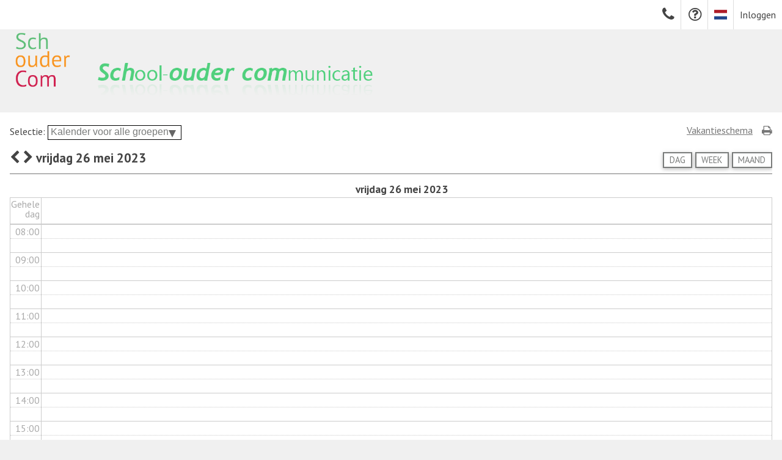

--- FILE ---
content_type: text/html; charset=utf-8
request_url: https://www.de-binnenstad.nl/kalender/2023/5/26
body_size: 18176
content:
<!DOCTYPE html>
<html lang="nl">
<head>
  <meta charset="UTF-8">
<script type="text/javascript">window.NREUM||(NREUM={});NREUM.info={"beacon":"bam.nr-data.net","errorBeacon":"bam.nr-data.net","licenseKey":"eba71b9f84","applicationID":"1152886","transactionName":"cw1XREReXFtXFx5XAlwHV1RXQx9EWgpG","queueTime":3,"applicationTime":31,"agent":""}</script>
<script type="text/javascript">(window.NREUM||(NREUM={})).init={ajax:{deny_list:["bam.nr-data.net"]},feature_flags:["soft_nav"]};(window.NREUM||(NREUM={})).loader_config={licenseKey:"eba71b9f84",applicationID:"1152886",browserID:"1152892"};;/*! For license information please see nr-loader-rum-1.308.0.min.js.LICENSE.txt */
(()=>{var e,t,r={163:(e,t,r)=>{"use strict";r.d(t,{j:()=>E});var n=r(384),i=r(1741);var a=r(2555);r(860).K7.genericEvents;const s="experimental.resources",o="register",c=e=>{if(!e||"string"!=typeof e)return!1;try{document.createDocumentFragment().querySelector(e)}catch{return!1}return!0};var d=r(2614),u=r(944),l=r(8122);const f="[data-nr-mask]",g=e=>(0,l.a)(e,(()=>{const e={feature_flags:[],experimental:{allow_registered_children:!1,resources:!1},mask_selector:"*",block_selector:"[data-nr-block]",mask_input_options:{color:!1,date:!1,"datetime-local":!1,email:!1,month:!1,number:!1,range:!1,search:!1,tel:!1,text:!1,time:!1,url:!1,week:!1,textarea:!1,select:!1,password:!0}};return{ajax:{deny_list:void 0,block_internal:!0,enabled:!0,autoStart:!0},api:{get allow_registered_children(){return e.feature_flags.includes(o)||e.experimental.allow_registered_children},set allow_registered_children(t){e.experimental.allow_registered_children=t},duplicate_registered_data:!1},browser_consent_mode:{enabled:!1},distributed_tracing:{enabled:void 0,exclude_newrelic_header:void 0,cors_use_newrelic_header:void 0,cors_use_tracecontext_headers:void 0,allowed_origins:void 0},get feature_flags(){return e.feature_flags},set feature_flags(t){e.feature_flags=t},generic_events:{enabled:!0,autoStart:!0},harvest:{interval:30},jserrors:{enabled:!0,autoStart:!0},logging:{enabled:!0,autoStart:!0},metrics:{enabled:!0,autoStart:!0},obfuscate:void 0,page_action:{enabled:!0},page_view_event:{enabled:!0,autoStart:!0},page_view_timing:{enabled:!0,autoStart:!0},performance:{capture_marks:!1,capture_measures:!1,capture_detail:!0,resources:{get enabled(){return e.feature_flags.includes(s)||e.experimental.resources},set enabled(t){e.experimental.resources=t},asset_types:[],first_party_domains:[],ignore_newrelic:!0}},privacy:{cookies_enabled:!0},proxy:{assets:void 0,beacon:void 0},session:{expiresMs:d.wk,inactiveMs:d.BB},session_replay:{autoStart:!0,enabled:!1,preload:!1,sampling_rate:10,error_sampling_rate:100,collect_fonts:!1,inline_images:!1,fix_stylesheets:!0,mask_all_inputs:!0,get mask_text_selector(){return e.mask_selector},set mask_text_selector(t){c(t)?e.mask_selector="".concat(t,",").concat(f):""===t||null===t?e.mask_selector=f:(0,u.R)(5,t)},get block_class(){return"nr-block"},get ignore_class(){return"nr-ignore"},get mask_text_class(){return"nr-mask"},get block_selector(){return e.block_selector},set block_selector(t){c(t)?e.block_selector+=",".concat(t):""!==t&&(0,u.R)(6,t)},get mask_input_options(){return e.mask_input_options},set mask_input_options(t){t&&"object"==typeof t?e.mask_input_options={...t,password:!0}:(0,u.R)(7,t)}},session_trace:{enabled:!0,autoStart:!0},soft_navigations:{enabled:!0,autoStart:!0},spa:{enabled:!0,autoStart:!0},ssl:void 0,user_actions:{enabled:!0,elementAttributes:["id","className","tagName","type"]}}})());var p=r(6154),m=r(9324);let h=0;const v={buildEnv:m.F3,distMethod:m.Xs,version:m.xv,originTime:p.WN},b={consented:!1},y={appMetadata:{},get consented(){return this.session?.state?.consent||b.consented},set consented(e){b.consented=e},customTransaction:void 0,denyList:void 0,disabled:!1,harvester:void 0,isolatedBacklog:!1,isRecording:!1,loaderType:void 0,maxBytes:3e4,obfuscator:void 0,onerror:void 0,ptid:void 0,releaseIds:{},session:void 0,timeKeeper:void 0,registeredEntities:[],jsAttributesMetadata:{bytes:0},get harvestCount(){return++h}},_=e=>{const t=(0,l.a)(e,y),r=Object.keys(v).reduce((e,t)=>(e[t]={value:v[t],writable:!1,configurable:!0,enumerable:!0},e),{});return Object.defineProperties(t,r)};var w=r(5701);const x=e=>{const t=e.startsWith("http");e+="/",r.p=t?e:"https://"+e};var R=r(7836),k=r(3241);const A={accountID:void 0,trustKey:void 0,agentID:void 0,licenseKey:void 0,applicationID:void 0,xpid:void 0},S=e=>(0,l.a)(e,A),T=new Set;function E(e,t={},r,s){let{init:o,info:c,loader_config:d,runtime:u={},exposed:l=!0}=t;if(!c){const e=(0,n.pV)();o=e.init,c=e.info,d=e.loader_config}e.init=g(o||{}),e.loader_config=S(d||{}),c.jsAttributes??={},p.bv&&(c.jsAttributes.isWorker=!0),e.info=(0,a.D)(c);const f=e.init,m=[c.beacon,c.errorBeacon];T.has(e.agentIdentifier)||(f.proxy.assets&&(x(f.proxy.assets),m.push(f.proxy.assets)),f.proxy.beacon&&m.push(f.proxy.beacon),e.beacons=[...m],function(e){const t=(0,n.pV)();Object.getOwnPropertyNames(i.W.prototype).forEach(r=>{const n=i.W.prototype[r];if("function"!=typeof n||"constructor"===n)return;let a=t[r];e[r]&&!1!==e.exposed&&"micro-agent"!==e.runtime?.loaderType&&(t[r]=(...t)=>{const n=e[r](...t);return a?a(...t):n})})}(e),(0,n.US)("activatedFeatures",w.B)),u.denyList=[...f.ajax.deny_list||[],...f.ajax.block_internal?m:[]],u.ptid=e.agentIdentifier,u.loaderType=r,e.runtime=_(u),T.has(e.agentIdentifier)||(e.ee=R.ee.get(e.agentIdentifier),e.exposed=l,(0,k.W)({agentIdentifier:e.agentIdentifier,drained:!!w.B?.[e.agentIdentifier],type:"lifecycle",name:"initialize",feature:void 0,data:e.config})),T.add(e.agentIdentifier)}},384:(e,t,r)=>{"use strict";r.d(t,{NT:()=>s,US:()=>u,Zm:()=>o,bQ:()=>d,dV:()=>c,pV:()=>l});var n=r(6154),i=r(1863),a=r(1910);const s={beacon:"bam.nr-data.net",errorBeacon:"bam.nr-data.net"};function o(){return n.gm.NREUM||(n.gm.NREUM={}),void 0===n.gm.newrelic&&(n.gm.newrelic=n.gm.NREUM),n.gm.NREUM}function c(){let e=o();return e.o||(e.o={ST:n.gm.setTimeout,SI:n.gm.setImmediate||n.gm.setInterval,CT:n.gm.clearTimeout,XHR:n.gm.XMLHttpRequest,REQ:n.gm.Request,EV:n.gm.Event,PR:n.gm.Promise,MO:n.gm.MutationObserver,FETCH:n.gm.fetch,WS:n.gm.WebSocket},(0,a.i)(...Object.values(e.o))),e}function d(e,t){let r=o();r.initializedAgents??={},t.initializedAt={ms:(0,i.t)(),date:new Date},r.initializedAgents[e]=t}function u(e,t){o()[e]=t}function l(){return function(){let e=o();const t=e.info||{};e.info={beacon:s.beacon,errorBeacon:s.errorBeacon,...t}}(),function(){let e=o();const t=e.init||{};e.init={...t}}(),c(),function(){let e=o();const t=e.loader_config||{};e.loader_config={...t}}(),o()}},782:(e,t,r)=>{"use strict";r.d(t,{T:()=>n});const n=r(860).K7.pageViewTiming},860:(e,t,r)=>{"use strict";r.d(t,{$J:()=>u,K7:()=>c,P3:()=>d,XX:()=>i,Yy:()=>o,df:()=>a,qY:()=>n,v4:()=>s});const n="events",i="jserrors",a="browser/blobs",s="rum",o="browser/logs",c={ajax:"ajax",genericEvents:"generic_events",jserrors:i,logging:"logging",metrics:"metrics",pageAction:"page_action",pageViewEvent:"page_view_event",pageViewTiming:"page_view_timing",sessionReplay:"session_replay",sessionTrace:"session_trace",softNav:"soft_navigations",spa:"spa"},d={[c.pageViewEvent]:1,[c.pageViewTiming]:2,[c.metrics]:3,[c.jserrors]:4,[c.spa]:5,[c.ajax]:6,[c.sessionTrace]:7,[c.softNav]:8,[c.sessionReplay]:9,[c.logging]:10,[c.genericEvents]:11},u={[c.pageViewEvent]:s,[c.pageViewTiming]:n,[c.ajax]:n,[c.spa]:n,[c.softNav]:n,[c.metrics]:i,[c.jserrors]:i,[c.sessionTrace]:a,[c.sessionReplay]:a,[c.logging]:o,[c.genericEvents]:"ins"}},944:(e,t,r)=>{"use strict";r.d(t,{R:()=>i});var n=r(3241);function i(e,t){"function"==typeof console.debug&&(console.debug("New Relic Warning: https://github.com/newrelic/newrelic-browser-agent/blob/main/docs/warning-codes.md#".concat(e),t),(0,n.W)({agentIdentifier:null,drained:null,type:"data",name:"warn",feature:"warn",data:{code:e,secondary:t}}))}},1687:(e,t,r)=>{"use strict";r.d(t,{Ak:()=>d,Ze:()=>f,x3:()=>u});var n=r(3241),i=r(7836),a=r(3606),s=r(860),o=r(2646);const c={};function d(e,t){const r={staged:!1,priority:s.P3[t]||0};l(e),c[e].get(t)||c[e].set(t,r)}function u(e,t){e&&c[e]&&(c[e].get(t)&&c[e].delete(t),p(e,t,!1),c[e].size&&g(e))}function l(e){if(!e)throw new Error("agentIdentifier required");c[e]||(c[e]=new Map)}function f(e="",t="feature",r=!1){if(l(e),!e||!c[e].get(t)||r)return p(e,t);c[e].get(t).staged=!0,g(e)}function g(e){const t=Array.from(c[e]);t.every(([e,t])=>t.staged)&&(t.sort((e,t)=>e[1].priority-t[1].priority),t.forEach(([t])=>{c[e].delete(t),p(e,t)}))}function p(e,t,r=!0){const s=e?i.ee.get(e):i.ee,c=a.i.handlers;if(!s.aborted&&s.backlog&&c){if((0,n.W)({agentIdentifier:e,type:"lifecycle",name:"drain",feature:t}),r){const e=s.backlog[t],r=c[t];if(r){for(let t=0;e&&t<e.length;++t)m(e[t],r);Object.entries(r).forEach(([e,t])=>{Object.values(t||{}).forEach(t=>{t[0]?.on&&t[0]?.context()instanceof o.y&&t[0].on(e,t[1])})})}}s.isolatedBacklog||delete c[t],s.backlog[t]=null,s.emit("drain-"+t,[])}}function m(e,t){var r=e[1];Object.values(t[r]||{}).forEach(t=>{var r=e[0];if(t[0]===r){var n=t[1],i=e[3],a=e[2];n.apply(i,a)}})}},1738:(e,t,r)=>{"use strict";r.d(t,{U:()=>g,Y:()=>f});var n=r(3241),i=r(9908),a=r(1863),s=r(944),o=r(5701),c=r(3969),d=r(8362),u=r(860),l=r(4261);function f(e,t,r,a){const f=a||r;!f||f[e]&&f[e]!==d.d.prototype[e]||(f[e]=function(){(0,i.p)(c.xV,["API/"+e+"/called"],void 0,u.K7.metrics,r.ee),(0,n.W)({agentIdentifier:r.agentIdentifier,drained:!!o.B?.[r.agentIdentifier],type:"data",name:"api",feature:l.Pl+e,data:{}});try{return t.apply(this,arguments)}catch(e){(0,s.R)(23,e)}})}function g(e,t,r,n,s){const o=e.info;null===r?delete o.jsAttributes[t]:o.jsAttributes[t]=r,(s||null===r)&&(0,i.p)(l.Pl+n,[(0,a.t)(),t,r],void 0,"session",e.ee)}},1741:(e,t,r)=>{"use strict";r.d(t,{W:()=>a});var n=r(944),i=r(4261);class a{#e(e,...t){if(this[e]!==a.prototype[e])return this[e](...t);(0,n.R)(35,e)}addPageAction(e,t){return this.#e(i.hG,e,t)}register(e){return this.#e(i.eY,e)}recordCustomEvent(e,t){return this.#e(i.fF,e,t)}setPageViewName(e,t){return this.#e(i.Fw,e,t)}setCustomAttribute(e,t,r){return this.#e(i.cD,e,t,r)}noticeError(e,t){return this.#e(i.o5,e,t)}setUserId(e,t=!1){return this.#e(i.Dl,e,t)}setApplicationVersion(e){return this.#e(i.nb,e)}setErrorHandler(e){return this.#e(i.bt,e)}addRelease(e,t){return this.#e(i.k6,e,t)}log(e,t){return this.#e(i.$9,e,t)}start(){return this.#e(i.d3)}finished(e){return this.#e(i.BL,e)}recordReplay(){return this.#e(i.CH)}pauseReplay(){return this.#e(i.Tb)}addToTrace(e){return this.#e(i.U2,e)}setCurrentRouteName(e){return this.#e(i.PA,e)}interaction(e){return this.#e(i.dT,e)}wrapLogger(e,t,r){return this.#e(i.Wb,e,t,r)}measure(e,t){return this.#e(i.V1,e,t)}consent(e){return this.#e(i.Pv,e)}}},1863:(e,t,r)=>{"use strict";function n(){return Math.floor(performance.now())}r.d(t,{t:()=>n})},1910:(e,t,r)=>{"use strict";r.d(t,{i:()=>a});var n=r(944);const i=new Map;function a(...e){return e.every(e=>{if(i.has(e))return i.get(e);const t="function"==typeof e?e.toString():"",r=t.includes("[native code]"),a=t.includes("nrWrapper");return r||a||(0,n.R)(64,e?.name||t),i.set(e,r),r})}},2555:(e,t,r)=>{"use strict";r.d(t,{D:()=>o,f:()=>s});var n=r(384),i=r(8122);const a={beacon:n.NT.beacon,errorBeacon:n.NT.errorBeacon,licenseKey:void 0,applicationID:void 0,sa:void 0,queueTime:void 0,applicationTime:void 0,ttGuid:void 0,user:void 0,account:void 0,product:void 0,extra:void 0,jsAttributes:{},userAttributes:void 0,atts:void 0,transactionName:void 0,tNamePlain:void 0};function s(e){try{return!!e.licenseKey&&!!e.errorBeacon&&!!e.applicationID}catch(e){return!1}}const o=e=>(0,i.a)(e,a)},2614:(e,t,r)=>{"use strict";r.d(t,{BB:()=>s,H3:()=>n,g:()=>d,iL:()=>c,tS:()=>o,uh:()=>i,wk:()=>a});const n="NRBA",i="SESSION",a=144e5,s=18e5,o={STARTED:"session-started",PAUSE:"session-pause",RESET:"session-reset",RESUME:"session-resume",UPDATE:"session-update"},c={SAME_TAB:"same-tab",CROSS_TAB:"cross-tab"},d={OFF:0,FULL:1,ERROR:2}},2646:(e,t,r)=>{"use strict";r.d(t,{y:()=>n});class n{constructor(e){this.contextId=e}}},2843:(e,t,r)=>{"use strict";r.d(t,{G:()=>a,u:()=>i});var n=r(3878);function i(e,t=!1,r,i){(0,n.DD)("visibilitychange",function(){if(t)return void("hidden"===document.visibilityState&&e());e(document.visibilityState)},r,i)}function a(e,t,r){(0,n.sp)("pagehide",e,t,r)}},3241:(e,t,r)=>{"use strict";r.d(t,{W:()=>a});var n=r(6154);const i="newrelic";function a(e={}){try{n.gm.dispatchEvent(new CustomEvent(i,{detail:e}))}catch(e){}}},3606:(e,t,r)=>{"use strict";r.d(t,{i:()=>a});var n=r(9908);a.on=s;var i=a.handlers={};function a(e,t,r,a){s(a||n.d,i,e,t,r)}function s(e,t,r,i,a){a||(a="feature"),e||(e=n.d);var s=t[a]=t[a]||{};(s[r]=s[r]||[]).push([e,i])}},3878:(e,t,r)=>{"use strict";function n(e,t){return{capture:e,passive:!1,signal:t}}function i(e,t,r=!1,i){window.addEventListener(e,t,n(r,i))}function a(e,t,r=!1,i){document.addEventListener(e,t,n(r,i))}r.d(t,{DD:()=>a,jT:()=>n,sp:()=>i})},3969:(e,t,r)=>{"use strict";r.d(t,{TZ:()=>n,XG:()=>o,rs:()=>i,xV:()=>s,z_:()=>a});const n=r(860).K7.metrics,i="sm",a="cm",s="storeSupportabilityMetrics",o="storeEventMetrics"},4234:(e,t,r)=>{"use strict";r.d(t,{W:()=>a});var n=r(7836),i=r(1687);class a{constructor(e,t){this.agentIdentifier=e,this.ee=n.ee.get(e),this.featureName=t,this.blocked=!1}deregisterDrain(){(0,i.x3)(this.agentIdentifier,this.featureName)}}},4261:(e,t,r)=>{"use strict";r.d(t,{$9:()=>d,BL:()=>o,CH:()=>g,Dl:()=>_,Fw:()=>y,PA:()=>h,Pl:()=>n,Pv:()=>k,Tb:()=>l,U2:()=>a,V1:()=>R,Wb:()=>x,bt:()=>b,cD:()=>v,d3:()=>w,dT:()=>c,eY:()=>p,fF:()=>f,hG:()=>i,k6:()=>s,nb:()=>m,o5:()=>u});const n="api-",i="addPageAction",a="addToTrace",s="addRelease",o="finished",c="interaction",d="log",u="noticeError",l="pauseReplay",f="recordCustomEvent",g="recordReplay",p="register",m="setApplicationVersion",h="setCurrentRouteName",v="setCustomAttribute",b="setErrorHandler",y="setPageViewName",_="setUserId",w="start",x="wrapLogger",R="measure",k="consent"},5289:(e,t,r)=>{"use strict";r.d(t,{GG:()=>s,Qr:()=>c,sB:()=>o});var n=r(3878),i=r(6389);function a(){return"undefined"==typeof document||"complete"===document.readyState}function s(e,t){if(a())return e();const r=(0,i.J)(e),s=setInterval(()=>{a()&&(clearInterval(s),r())},500);(0,n.sp)("load",r,t)}function o(e){if(a())return e();(0,n.DD)("DOMContentLoaded",e)}function c(e){if(a())return e();(0,n.sp)("popstate",e)}},5607:(e,t,r)=>{"use strict";r.d(t,{W:()=>n});const n=(0,r(9566).bz)()},5701:(e,t,r)=>{"use strict";r.d(t,{B:()=>a,t:()=>s});var n=r(3241);const i=new Set,a={};function s(e,t){const r=t.agentIdentifier;a[r]??={},e&&"object"==typeof e&&(i.has(r)||(t.ee.emit("rumresp",[e]),a[r]=e,i.add(r),(0,n.W)({agentIdentifier:r,loaded:!0,drained:!0,type:"lifecycle",name:"load",feature:void 0,data:e})))}},6154:(e,t,r)=>{"use strict";r.d(t,{OF:()=>c,RI:()=>i,WN:()=>u,bv:()=>a,eN:()=>l,gm:()=>s,mw:()=>o,sb:()=>d});var n=r(1863);const i="undefined"!=typeof window&&!!window.document,a="undefined"!=typeof WorkerGlobalScope&&("undefined"!=typeof self&&self instanceof WorkerGlobalScope&&self.navigator instanceof WorkerNavigator||"undefined"!=typeof globalThis&&globalThis instanceof WorkerGlobalScope&&globalThis.navigator instanceof WorkerNavigator),s=i?window:"undefined"!=typeof WorkerGlobalScope&&("undefined"!=typeof self&&self instanceof WorkerGlobalScope&&self||"undefined"!=typeof globalThis&&globalThis instanceof WorkerGlobalScope&&globalThis),o=Boolean("hidden"===s?.document?.visibilityState),c=/iPad|iPhone|iPod/.test(s.navigator?.userAgent),d=c&&"undefined"==typeof SharedWorker,u=((()=>{const e=s.navigator?.userAgent?.match(/Firefox[/\s](\d+\.\d+)/);Array.isArray(e)&&e.length>=2&&e[1]})(),Date.now()-(0,n.t)()),l=()=>"undefined"!=typeof PerformanceNavigationTiming&&s?.performance?.getEntriesByType("navigation")?.[0]?.responseStart},6389:(e,t,r)=>{"use strict";function n(e,t=500,r={}){const n=r?.leading||!1;let i;return(...r)=>{n&&void 0===i&&(e.apply(this,r),i=setTimeout(()=>{i=clearTimeout(i)},t)),n||(clearTimeout(i),i=setTimeout(()=>{e.apply(this,r)},t))}}function i(e){let t=!1;return(...r)=>{t||(t=!0,e.apply(this,r))}}r.d(t,{J:()=>i,s:()=>n})},6630:(e,t,r)=>{"use strict";r.d(t,{T:()=>n});const n=r(860).K7.pageViewEvent},7699:(e,t,r)=>{"use strict";r.d(t,{It:()=>a,KC:()=>o,No:()=>i,qh:()=>s});var n=r(860);const i=16e3,a=1e6,s="SESSION_ERROR",o={[n.K7.logging]:!0,[n.K7.genericEvents]:!1,[n.K7.jserrors]:!1,[n.K7.ajax]:!1}},7836:(e,t,r)=>{"use strict";r.d(t,{P:()=>o,ee:()=>c});var n=r(384),i=r(8990),a=r(2646),s=r(5607);const o="nr@context:".concat(s.W),c=function e(t,r){var n={},s={},u={},l=!1;try{l=16===r.length&&d.initializedAgents?.[r]?.runtime.isolatedBacklog}catch(e){}var f={on:p,addEventListener:p,removeEventListener:function(e,t){var r=n[e];if(!r)return;for(var i=0;i<r.length;i++)r[i]===t&&r.splice(i,1)},emit:function(e,r,n,i,a){!1!==a&&(a=!0);if(c.aborted&&!i)return;t&&a&&t.emit(e,r,n);var o=g(n);m(e).forEach(e=>{e.apply(o,r)});var d=v()[s[e]];d&&d.push([f,e,r,o]);return o},get:h,listeners:m,context:g,buffer:function(e,t){const r=v();if(t=t||"feature",f.aborted)return;Object.entries(e||{}).forEach(([e,n])=>{s[n]=t,t in r||(r[t]=[])})},abort:function(){f._aborted=!0,Object.keys(f.backlog).forEach(e=>{delete f.backlog[e]})},isBuffering:function(e){return!!v()[s[e]]},debugId:r,backlog:l?{}:t&&"object"==typeof t.backlog?t.backlog:{},isolatedBacklog:l};return Object.defineProperty(f,"aborted",{get:()=>{let e=f._aborted||!1;return e||(t&&(e=t.aborted),e)}}),f;function g(e){return e&&e instanceof a.y?e:e?(0,i.I)(e,o,()=>new a.y(o)):new a.y(o)}function p(e,t){n[e]=m(e).concat(t)}function m(e){return n[e]||[]}function h(t){return u[t]=u[t]||e(f,t)}function v(){return f.backlog}}(void 0,"globalEE"),d=(0,n.Zm)();d.ee||(d.ee=c)},8122:(e,t,r)=>{"use strict";r.d(t,{a:()=>i});var n=r(944);function i(e,t){try{if(!e||"object"!=typeof e)return(0,n.R)(3);if(!t||"object"!=typeof t)return(0,n.R)(4);const r=Object.create(Object.getPrototypeOf(t),Object.getOwnPropertyDescriptors(t)),a=0===Object.keys(r).length?e:r;for(let s in a)if(void 0!==e[s])try{if(null===e[s]){r[s]=null;continue}Array.isArray(e[s])&&Array.isArray(t[s])?r[s]=Array.from(new Set([...e[s],...t[s]])):"object"==typeof e[s]&&"object"==typeof t[s]?r[s]=i(e[s],t[s]):r[s]=e[s]}catch(e){r[s]||(0,n.R)(1,e)}return r}catch(e){(0,n.R)(2,e)}}},8362:(e,t,r)=>{"use strict";r.d(t,{d:()=>a});var n=r(9566),i=r(1741);class a extends i.W{agentIdentifier=(0,n.LA)(16)}},8374:(e,t,r)=>{r.nc=(()=>{try{return document?.currentScript?.nonce}catch(e){}return""})()},8990:(e,t,r)=>{"use strict";r.d(t,{I:()=>i});var n=Object.prototype.hasOwnProperty;function i(e,t,r){if(n.call(e,t))return e[t];var i=r();if(Object.defineProperty&&Object.keys)try{return Object.defineProperty(e,t,{value:i,writable:!0,enumerable:!1}),i}catch(e){}return e[t]=i,i}},9324:(e,t,r)=>{"use strict";r.d(t,{F3:()=>i,Xs:()=>a,xv:()=>n});const n="1.308.0",i="PROD",a="CDN"},9566:(e,t,r)=>{"use strict";r.d(t,{LA:()=>o,bz:()=>s});var n=r(6154);const i="xxxxxxxx-xxxx-4xxx-yxxx-xxxxxxxxxxxx";function a(e,t){return e?15&e[t]:16*Math.random()|0}function s(){const e=n.gm?.crypto||n.gm?.msCrypto;let t,r=0;return e&&e.getRandomValues&&(t=e.getRandomValues(new Uint8Array(30))),i.split("").map(e=>"x"===e?a(t,r++).toString(16):"y"===e?(3&a()|8).toString(16):e).join("")}function o(e){const t=n.gm?.crypto||n.gm?.msCrypto;let r,i=0;t&&t.getRandomValues&&(r=t.getRandomValues(new Uint8Array(e)));const s=[];for(var o=0;o<e;o++)s.push(a(r,i++).toString(16));return s.join("")}},9908:(e,t,r)=>{"use strict";r.d(t,{d:()=>n,p:()=>i});var n=r(7836).ee.get("handle");function i(e,t,r,i,a){a?(a.buffer([e],i),a.emit(e,t,r)):(n.buffer([e],i),n.emit(e,t,r))}}},n={};function i(e){var t=n[e];if(void 0!==t)return t.exports;var a=n[e]={exports:{}};return r[e](a,a.exports,i),a.exports}i.m=r,i.d=(e,t)=>{for(var r in t)i.o(t,r)&&!i.o(e,r)&&Object.defineProperty(e,r,{enumerable:!0,get:t[r]})},i.f={},i.e=e=>Promise.all(Object.keys(i.f).reduce((t,r)=>(i.f[r](e,t),t),[])),i.u=e=>"nr-rum-1.308.0.min.js",i.o=(e,t)=>Object.prototype.hasOwnProperty.call(e,t),e={},t="NRBA-1.308.0.PROD:",i.l=(r,n,a,s)=>{if(e[r])e[r].push(n);else{var o,c;if(void 0!==a)for(var d=document.getElementsByTagName("script"),u=0;u<d.length;u++){var l=d[u];if(l.getAttribute("src")==r||l.getAttribute("data-webpack")==t+a){o=l;break}}if(!o){c=!0;var f={296:"sha512-+MIMDsOcckGXa1EdWHqFNv7P+JUkd5kQwCBr3KE6uCvnsBNUrdSt4a/3/L4j4TxtnaMNjHpza2/erNQbpacJQA=="};(o=document.createElement("script")).charset="utf-8",i.nc&&o.setAttribute("nonce",i.nc),o.setAttribute("data-webpack",t+a),o.src=r,0!==o.src.indexOf(window.location.origin+"/")&&(o.crossOrigin="anonymous"),f[s]&&(o.integrity=f[s])}e[r]=[n];var g=(t,n)=>{o.onerror=o.onload=null,clearTimeout(p);var i=e[r];if(delete e[r],o.parentNode&&o.parentNode.removeChild(o),i&&i.forEach(e=>e(n)),t)return t(n)},p=setTimeout(g.bind(null,void 0,{type:"timeout",target:o}),12e4);o.onerror=g.bind(null,o.onerror),o.onload=g.bind(null,o.onload),c&&document.head.appendChild(o)}},i.r=e=>{"undefined"!=typeof Symbol&&Symbol.toStringTag&&Object.defineProperty(e,Symbol.toStringTag,{value:"Module"}),Object.defineProperty(e,"__esModule",{value:!0})},i.p="https://js-agent.newrelic.com/",(()=>{var e={374:0,840:0};i.f.j=(t,r)=>{var n=i.o(e,t)?e[t]:void 0;if(0!==n)if(n)r.push(n[2]);else{var a=new Promise((r,i)=>n=e[t]=[r,i]);r.push(n[2]=a);var s=i.p+i.u(t),o=new Error;i.l(s,r=>{if(i.o(e,t)&&(0!==(n=e[t])&&(e[t]=void 0),n)){var a=r&&("load"===r.type?"missing":r.type),s=r&&r.target&&r.target.src;o.message="Loading chunk "+t+" failed: ("+a+": "+s+")",o.name="ChunkLoadError",o.type=a,o.request=s,n[1](o)}},"chunk-"+t,t)}};var t=(t,r)=>{var n,a,[s,o,c]=r,d=0;if(s.some(t=>0!==e[t])){for(n in o)i.o(o,n)&&(i.m[n]=o[n]);if(c)c(i)}for(t&&t(r);d<s.length;d++)a=s[d],i.o(e,a)&&e[a]&&e[a][0](),e[a]=0},r=self["webpackChunk:NRBA-1.308.0.PROD"]=self["webpackChunk:NRBA-1.308.0.PROD"]||[];r.forEach(t.bind(null,0)),r.push=t.bind(null,r.push.bind(r))})(),(()=>{"use strict";i(8374);var e=i(8362),t=i(860);const r=Object.values(t.K7);var n=i(163);var a=i(9908),s=i(1863),o=i(4261),c=i(1738);var d=i(1687),u=i(4234),l=i(5289),f=i(6154),g=i(944),p=i(384);const m=e=>f.RI&&!0===e?.privacy.cookies_enabled;function h(e){return!!(0,p.dV)().o.MO&&m(e)&&!0===e?.session_trace.enabled}var v=i(6389),b=i(7699);class y extends u.W{constructor(e,t){super(e.agentIdentifier,t),this.agentRef=e,this.abortHandler=void 0,this.featAggregate=void 0,this.loadedSuccessfully=void 0,this.onAggregateImported=new Promise(e=>{this.loadedSuccessfully=e}),this.deferred=Promise.resolve(),!1===e.init[this.featureName].autoStart?this.deferred=new Promise((t,r)=>{this.ee.on("manual-start-all",(0,v.J)(()=>{(0,d.Ak)(e.agentIdentifier,this.featureName),t()}))}):(0,d.Ak)(e.agentIdentifier,t)}importAggregator(e,t,r={}){if(this.featAggregate)return;const n=async()=>{let n;await this.deferred;try{if(m(e.init)){const{setupAgentSession:t}=await i.e(296).then(i.bind(i,3305));n=t(e)}}catch(e){(0,g.R)(20,e),this.ee.emit("internal-error",[e]),(0,a.p)(b.qh,[e],void 0,this.featureName,this.ee)}try{if(!this.#t(this.featureName,n,e.init))return(0,d.Ze)(this.agentIdentifier,this.featureName),void this.loadedSuccessfully(!1);const{Aggregate:i}=await t();this.featAggregate=new i(e,r),e.runtime.harvester.initializedAggregates.push(this.featAggregate),this.loadedSuccessfully(!0)}catch(e){(0,g.R)(34,e),this.abortHandler?.(),(0,d.Ze)(this.agentIdentifier,this.featureName,!0),this.loadedSuccessfully(!1),this.ee&&this.ee.abort()}};f.RI?(0,l.GG)(()=>n(),!0):n()}#t(e,r,n){if(this.blocked)return!1;switch(e){case t.K7.sessionReplay:return h(n)&&!!r;case t.K7.sessionTrace:return!!r;default:return!0}}}var _=i(6630),w=i(2614),x=i(3241);class R extends y{static featureName=_.T;constructor(e){var t;super(e,_.T),this.setupInspectionEvents(e.agentIdentifier),t=e,(0,c.Y)(o.Fw,function(e,r){"string"==typeof e&&("/"!==e.charAt(0)&&(e="/"+e),t.runtime.customTransaction=(r||"http://custom.transaction")+e,(0,a.p)(o.Pl+o.Fw,[(0,s.t)()],void 0,void 0,t.ee))},t),this.importAggregator(e,()=>i.e(296).then(i.bind(i,3943)))}setupInspectionEvents(e){const t=(t,r)=>{t&&(0,x.W)({agentIdentifier:e,timeStamp:t.timeStamp,loaded:"complete"===t.target.readyState,type:"window",name:r,data:t.target.location+""})};(0,l.sB)(e=>{t(e,"DOMContentLoaded")}),(0,l.GG)(e=>{t(e,"load")}),(0,l.Qr)(e=>{t(e,"navigate")}),this.ee.on(w.tS.UPDATE,(t,r)=>{(0,x.W)({agentIdentifier:e,type:"lifecycle",name:"session",data:r})})}}class k extends e.d{constructor(e){var t;(super(),f.gm)?(this.features={},(0,p.bQ)(this.agentIdentifier,this),this.desiredFeatures=new Set(e.features||[]),this.desiredFeatures.add(R),(0,n.j)(this,e,e.loaderType||"agent"),t=this,(0,c.Y)(o.cD,function(e,r,n=!1){if("string"==typeof e){if(["string","number","boolean"].includes(typeof r)||null===r)return(0,c.U)(t,e,r,o.cD,n);(0,g.R)(40,typeof r)}else(0,g.R)(39,typeof e)},t),function(e){(0,c.Y)(o.Dl,function(t,r=!1){if("string"!=typeof t&&null!==t)return void(0,g.R)(41,typeof t);const n=e.info.jsAttributes["enduser.id"];r&&null!=n&&n!==t?(0,a.p)(o.Pl+"setUserIdAndResetSession",[t],void 0,"session",e.ee):(0,c.U)(e,"enduser.id",t,o.Dl,!0)},e)}(this),function(e){(0,c.Y)(o.nb,function(t){if("string"==typeof t||null===t)return(0,c.U)(e,"application.version",t,o.nb,!1);(0,g.R)(42,typeof t)},e)}(this),function(e){(0,c.Y)(o.d3,function(){e.ee.emit("manual-start-all")},e)}(this),function(e){(0,c.Y)(o.Pv,function(t=!0){if("boolean"==typeof t){if((0,a.p)(o.Pl+o.Pv,[t],void 0,"session",e.ee),e.runtime.consented=t,t){const t=e.features.page_view_event;t.onAggregateImported.then(e=>{const r=t.featAggregate;e&&!r.sentRum&&r.sendRum()})}}else(0,g.R)(65,typeof t)},e)}(this),this.run()):(0,g.R)(21)}get config(){return{info:this.info,init:this.init,loader_config:this.loader_config,runtime:this.runtime}}get api(){return this}run(){try{const e=function(e){const t={};return r.forEach(r=>{t[r]=!!e[r]?.enabled}),t}(this.init),n=[...this.desiredFeatures];n.sort((e,r)=>t.P3[e.featureName]-t.P3[r.featureName]),n.forEach(r=>{if(!e[r.featureName]&&r.featureName!==t.K7.pageViewEvent)return;if(r.featureName===t.K7.spa)return void(0,g.R)(67);const n=function(e){switch(e){case t.K7.ajax:return[t.K7.jserrors];case t.K7.sessionTrace:return[t.K7.ajax,t.K7.pageViewEvent];case t.K7.sessionReplay:return[t.K7.sessionTrace];case t.K7.pageViewTiming:return[t.K7.pageViewEvent];default:return[]}}(r.featureName).filter(e=>!(e in this.features));n.length>0&&(0,g.R)(36,{targetFeature:r.featureName,missingDependencies:n}),this.features[r.featureName]=new r(this)})}catch(e){(0,g.R)(22,e);for(const e in this.features)this.features[e].abortHandler?.();const t=(0,p.Zm)();delete t.initializedAgents[this.agentIdentifier]?.features,delete this.sharedAggregator;return t.ee.get(this.agentIdentifier).abort(),!1}}}var A=i(2843),S=i(782);class T extends y{static featureName=S.T;constructor(e){super(e,S.T),f.RI&&((0,A.u)(()=>(0,a.p)("docHidden",[(0,s.t)()],void 0,S.T,this.ee),!0),(0,A.G)(()=>(0,a.p)("winPagehide",[(0,s.t)()],void 0,S.T,this.ee)),this.importAggregator(e,()=>i.e(296).then(i.bind(i,2117))))}}var E=i(3969);class I extends y{static featureName=E.TZ;constructor(e){super(e,E.TZ),f.RI&&document.addEventListener("securitypolicyviolation",e=>{(0,a.p)(E.xV,["Generic/CSPViolation/Detected"],void 0,this.featureName,this.ee)}),this.importAggregator(e,()=>i.e(296).then(i.bind(i,9623)))}}new k({features:[R,T,I],loaderType:"lite"})})()})();</script>
  <title>SchouderCom - Events 26 mei 2023</title>
  
  <meta name="csrf-param" content="authenticity_token" />
<meta name="csrf-token" content="B23vG33MYHdfLR0Z0iy9fD-B-4o54TXOxSyuJEL2wVVgrIjNrLEV1UDyztpc87gasYu-xs2dr7iMDHEB_tv7MA" />
<meta name="msapplication-config" content="none">
<link rel="shortcut icon" href="/images/favicon.ico?ver=1.6" type="image/x-icon" />
<link rel="stylesheet" media="all" href="/assets/application_s-3a22bc19b8f9e263e9a8af6b86c325abe3664a1edc5863aca8076e6ed5f3df73.css" />
  <link rel="stylesheet" media="all" href="/assets/application_s_our-d318eaf1e06c2cca8aaedacfe10db5c713fddd21bf8ff70de090cf0d04c4ef2b.css" />
  <link rel="stylesheet" media="all" href="/assets/application_s_custom_properties-655e26bc37b492f95955a49bc7c3b195f97804f534b5ecf0f90c730f12f0903a.css" />
  <link rel="stylesheet" type="text/css" href="https://fonts.googleapis.com/css?family=PT+Sans:400italic,400,700">

<!--[if IE]>
  <link rel="stylesheet" type="text/css" href="/stylesheets/application-ie.css?1728913176" media="all">
<![endif]-->
<!--[if IE 9]>
  <link rel="stylesheet" type="text/css" href="/stylesheets/application-ie9.css?1728913176" media="all">
<![endif]-->
<!--[if IE 8]>
  <link rel="stylesheet" type="text/css" href="/stylesheets/application-ie8.css?1728913176" media="all">
<p style="background-color:#F0F0F0;color:#000000;text-align:center;line-height:2em;">Deze site is getest in Internet Explorer versie 9 en hoger, en in andere type browsers.</p>
<![endif]-->

<!-- icons -->
<link rel="apple-touch-icon" sizes="40x40" href="https://assets.schoudercom.nl/images/apple/apple-touch-icon-40x40.png?ver=1.6">
<link rel="apple-touch-icon" sizes="50x50" href="https://assets.schoudercom.nl/images/apple/apple-touch-icon-50x50.png?ver=1.6">
<link rel="apple-touch-icon" sizes="57x57" href="https://assets.schoudercom.nl/images/apple/apple-touch-icon-57x57.png?ver=1.6">
<link rel="apple-touch-icon" sizes="72x72" href="https://assets.schoudercom.nl/images/apple/apple-touch-icon-72x72.png?ver=1.6">
<link rel="apple-touch-icon" sizes="76x76" href="https://assets.schoudercom.nl/images/apple/apple-touch-icon-76x76.png?ver=1.6">
<link rel="apple-touch-icon" sizes="80x80" href="https://assets.schoudercom.nl/images/apple/apple-touch-icon-80x80.png?ver=1.6">
<link rel="apple-touch-icon" sizes="100x100" href="https://assets.schoudercom.nl/images/apple/apple-touch-icon-100x100.png?ver=1.6">
<link rel="apple-touch-icon" sizes="114x114" href="https://assets.schoudercom.nl/images/apple/apple-touch-icon-114x114.png?ver=1.6">
<link rel="apple-touch-icon" sizes="120x120" href="https://assets.schoudercom.nl/images/apple/apple-touch-icon-120x120.png?ver=1.6">
<link rel="apple-touch-icon" sizes="144x144" href="https://assets.schoudercom.nl/images/apple/apple-touch-icon-144x144.png?ver=1.6">
<link rel="apple-touch-icon" sizes="152x152" href="https://assets.schoudercom.nl/images/apple/apple-touch-icon-152x152.png?ver=1.6">
<!-- splash screen -->
<link href="https://assets.schoudercom.nl/images/apple/apple-touch-startup-image-320x460.png?ver=1.6" media="(device-width: 320px) and (device-height: 480px) and (-webkit-device-pixel-ratio: 1)" rel="apple-touch-startup-image">
<link href="https://assets.schoudercom.nl/images/apple/apple-touch-startup-image-640x920.png?ver=1.6" media="(device-width: 320px) and (device-height: 480px) and (-webkit-device-pixel-ratio: 2)" rel="apple-touch-startup-image">
<link href="https://assets.schoudercom.nl/images/apple/apple-touch-startup-image-640x1096.png?ver=1.6" media="(device-width: 320px) and (device-height: 568px) and (-webkit-device-pixel-ratio: 2)" rel="apple-touch-startup-image">
<link href="https://assets.schoudercom.nl/images/apple/apple-touch-startup-image-768x1004.png?ver=1.6" media="(device-width: 768px) and (device-height: 1024px) and (orientation: portrait) and (-webkit-device-pixel-ratio: 1)" rel="apple-touch-startup-image">
<link href="https://assets.schoudercom.nl/images/apple/apple-touch-startup-image-748x1024.png?ver=1.6" media="(device-width: 768px) and (device-height: 1024px) and (orientation: landscape) and (-webkit-device-pixel-ratio: 1)" rel="apple-touch-startup-image">
<link href="https://assets.schoudercom.nl/images/apple/apple-touch-startup-image-1536x2008.png?ver=1.6" media="(device-width: 768px) and (device-height: 1024px) and (orientation: portrait) and (-webkit-device-pixel-ratio: 2)" rel="apple-touch-startup-image">
<link href="https://assets.schoudercom.nl/images/apple/apple-touch-startup-image-2048x1496.png?ver=1.6" media="(device-width: 768px) and (device-height: 1024px) and (orientation: landscape) and (-webkit-device-pixel-ratio: 2)" rel="apple-touch-startup-image">



<script type="text/javascript">
  document.write('<style type="text/css">div.noscript, span.noscript, p.noscript, fieldset.noscript, h2.noscript, h3.noscript, input.noscript, tr.noscript, td.noscript, a.noscript, time.noscript, li.noscript, label.noscript, form.noscript {display:none;}</style>');
  document.write('<style type="text/css">div.js_show, span.js_show, p.js_show, fieldset.js_show, h2.js_show, input.js_show, tr.js_show, a.js_show, ul.js_show{display:block;}</style>');
  document.write('<style type="text/css">div.hideme, span.hideme, p.hideme, fieldset.hideme, h2.hideme, input.hideme, tr.hideme, a.hideme {visibility: hidden;}</style>');
  document.write('<style type="text/css">textarea.tinymce_editor {visibility: hidden;}</style>');
  document.write('<style type="text/css">div.nofunc, span.nofunc, p.nofunc, fieldset.nofunc, h2.nofunc, input.nofunc, tr.nofunc, a.nofunc{display: none !important;}</style>');
  document.write('<style type="text/css">table.doc_lib_list td.actions{width: 3.5em;}</style>');
 </script>

  <!--
  [if IE 11]> <script src="/javascripts/polyfill-promise_fetch.min.js"></script>
  -->
</head>
<body class="sub_site_css sch_desktop css_not_logged_in ">

    <div id="options">
  <div id="registreer">
            <div><a title="Inloggen" href="/inloggen/inloggen">Inloggen</a></div>
            <div id="language_header" class="nodisplay no_print">
    <a title="Huidige taal: Nederlands; Switch to English" href="/taal?language=en"><span class="flag-icon flag-icon-nl"></span></a>
</div>
            <div><a title="Bekijk de veel gestelde vragen" target="_blank" href="https://www.schoudercom.nl/helpdesk"><span class="help font-icon "></span></a></div>
          <div><a title="Neem contact op..." href="/contact"><span class="font_contact font-icon "></span></a></div>
  </div>
</div>
<div id="sticky">
  <div id="sub_account_header" style="">
    <div id="header_bg" style=""></div>
        <img id="title_img" src="/images/title_new_base.png?ver=1.5" alt="Het communicatieplatform voor scholen, leerlingen en ouders" title="Het communicatieplatform voor scholen, leerlingen en ouders" />
        <img id="title_img_reflectie" src="/images/title_new_reflectie.png?ver=1.5" alt="Het communicatieplatform voor scholen, leerlingen en ouders" title="Het communicatieplatform voor scholen, leerlingen en ouders" />
      <div id="logo">
        <a href="/" title="De homepage van Montessorischool de Binnenstad">
          <img src="/images/logo_img_new.png?ver=1.6" alt="De homepage van Montessorischool de Binnenstad"
               style="height:90px" />
        </a>
      </div>
  </div>
  
</div>
<div class="rmore_overlay nodisplay"></div><div class="generic_overlay nodisplay"></div>

  <script>
//<![CDATA[

  var tab_overview = document.getElementById('tab_Overzicht'),
      tab_mailbox = document.getElementById('tab_Postvak'),
      tab_calendar = document.getElementById('tab_Kalender'),
      tab_doc_libs = document.getElementById('tab_Documenten'),
      tab_forums = document.getElementById('tab_Blogs_Forums'),
      tab_portfolio = document.getElementById('tab_Portfolio'),
      tab_portfolios = document.getElementById('tab_Portfolio_s'),
      tab_admin = document.getElementById('tab_Beheer'),
      tab_active;
    if (tab_admin)
      tab_admin.style.display = 'none';
    tab_active = document.getElementById('tab_Kalender');
    if (tab_active)
      tab_active.className = 'active';

//]]>
</script>
    <div id="replace_message" class="flash_message noscript"></div>

<div id="maincontent" class="row--fluid grid-12 normal">
  <div id="middle" class="row--fluid">
      <div class="middle_content grid-12">
        <div id="the_calendar">
  <div class="links">
      <div class="to_printer nodisplay no_print">
      <a href="javascript:window.print();" title="Print kalender">
      <span title="Print kalender" class="printer font-icon  hover"></span>
    </a>
</div>

    <div class="calendar_link no_print">
      <a class="link facebox_js" title="Bekijk de vakanties en feestdagen voor dit jaar" href="/vakantieschema?cal_year_id=13">Vakantieschema</a>
    </div>
    
    <form id="calendar_selections" action="/kalender/2023/5/26" accept-charset="UTF-8" method="post"><input type="hidden" name="authenticity_token" value="LIhoGbbPZoPZeZ-HEokF0RZO7mEHo-AS8ucRvF1bBXdLSQ_PZ7ITIcamTEScVgC3mESrLfPfemS7x86Z4XY_Eg" autocomplete="off" />
      <p>Selectie:
      <span class="select_wrapper select_single tiny_size"><select name="group_scope" id="group_scope"><option selected="selected" value="0">Kalender voor alle groepen</option></select></span>
      <input type="submit" name="commit" value="Toepassen" class="noscript sch_button_show tiny_size" data-disable-with="Toepassen" />
      </p>
</form>  </div>
  <div id="the_calendar_c">
  <div class="link_buttons no_print">
      <div class="nav">
        <a class="ajax_link_with_history sch_button_show tiny_size" title="Maandweergave" rel="nofollow" href="/kalender/2023/5">Maand</a>
        <a class="ajax_link_with_history sch_button_show tiny_size" title="Weekweergave" rel="nofollow" href="/kalender/2023/week/21">Week</a>
        <a class="ajax_link_with_history sch_button_show tiny_size" title="Dagweergave" rel="nofollow" href="/kalender/2023/5/26">Dag</a>
      </div>
    <div class="cal_nav">
        <a class="left_nav ajax_link_with_history" rel="nofollow" title="Ga naar de vorige dag" href="/kalender/2023/5/25"><span class="point_left font-icon  hover"></span></a> <a class="right_nav ajax_link_with_history" rel="nofollow" title="Ga naar de volgende dag" href="/kalender/2023/5/27"><span class="point_right font-icon  hover"></span></a>
          <span>vrijdag 26 mei 2023</span>
    </div>
  </div>
    <div id="new_calendar"><table class="grid" cellpadding="0" cellspacing="0"><tbody><tr height="1"><td class="hours">&nbsp;</td><td>&nbsp;</td></tr><tr class="day_name"><td class="hours">&nbsp;</td><td>vrijdag 26 mei 2023</td></tr><tr height="5"><td class="hours"></td><td></td></tr></tbody></table><div id="day_all_day"><table class="grid" cellpadding="0" cellspacing="0"><tbody><tr class="day_all_day"><td class="hours br"><div>Gehele<br />dag</div></td><td class="day_all_day"><div>&nbsp;</div></td></tr></tbody></table></div><div id="hours_grid"><div class="grid_wrapper"><table class="grid" cellpadding="0" cellspacing="0"><tbody><tr><td class="hours br"><div><div class="hour">00:00</div><div class="h_hour">&nbsp;</div><div class="hour">01:00</div><div class="h_hour">&nbsp;</div><div class="hour">02:00</div><div class="h_hour">&nbsp;</div><div class="hour">03:00</div><div class="h_hour">&nbsp;</div><div class="hour">04:00</div><div class="h_hour">&nbsp;</div><div class="hour">05:00</div><div class="h_hour">&nbsp;</div><div class="hour">06:00</div><div class="h_hour">&nbsp;</div><div class="hour">07:00</div><div class="h_hour">&nbsp;</div><div class="hour">08:00</div><div class="h_hour">&nbsp;</div><div class="hour">09:00</div><div class="h_hour">&nbsp;</div><div class="hour">10:00</div><div class="h_hour">&nbsp;</div><div class="hour">11:00</div><div class="h_hour">&nbsp;</div><div class="hour">12:00</div><div class="h_hour">&nbsp;</div><div class="hour">13:00</div><div class="h_hour">&nbsp;</div><div class="hour">14:00</div><div class="h_hour">&nbsp;</div><div class="hour">15:00</div><div class="h_hour">&nbsp;</div><div class="hour">16:00</div><div class="h_hour">&nbsp;</div><div class="hour">17:00</div><div class="h_hour">&nbsp;</div><div class="hour">18:00</div><div class="h_hour">&nbsp;</div><div class="hour">19:00</div><div class="h_hour">&nbsp;</div><div class="hour">20:00</div><div class="h_hour">&nbsp;</div><div class="hour">21:00</div><div class="h_hour">&nbsp;</div><div class="hour">22:00</div><div class="h_hour">&nbsp;</div><div class="hour">23:00</div><div class="h_hour">&nbsp;</div></div></td><td class="day_entries"><div><div class="day_entry">&nbsp;</div><div class="h_day_entry">&nbsp;</div><div class="day_entry">&nbsp;</div><div class="h_day_entry">&nbsp;</div><div class="day_entry">&nbsp;</div><div class="h_day_entry">&nbsp;</div><div class="day_entry">&nbsp;</div><div class="h_day_entry">&nbsp;</div><div class="day_entry">&nbsp;</div><div class="h_day_entry">&nbsp;</div><div class="day_entry">&nbsp;</div><div class="h_day_entry">&nbsp;</div><div class="day_entry">&nbsp;</div><div class="h_day_entry">&nbsp;</div><div class="day_entry">&nbsp;</div><div class="h_day_entry">&nbsp;</div><div class="day_entry">&nbsp;</div><div class="h_day_entry">&nbsp;</div><div class="day_entry">&nbsp;</div><div class="h_day_entry">&nbsp;</div><div class="day_entry">&nbsp;</div><div class="h_day_entry">&nbsp;</div><div class="day_entry">&nbsp;</div><div class="h_day_entry">&nbsp;</div><div class="day_entry">&nbsp;</div><div class="h_day_entry">&nbsp;</div><div class="day_entry">&nbsp;</div><div class="h_day_entry">&nbsp;</div><div class="day_entry">&nbsp;</div><div class="h_day_entry">&nbsp;</div><div class="day_entry">&nbsp;</div><div class="h_day_entry">&nbsp;</div><div class="day_entry">&nbsp;</div><div class="h_day_entry">&nbsp;</div><div class="day_entry">&nbsp;</div><div class="h_day_entry">&nbsp;</div><div class="day_entry">&nbsp;</div><div class="h_day_entry">&nbsp;</div><div class="day_entry">&nbsp;</div><div class="h_day_entry">&nbsp;</div><div class="day_entry">&nbsp;</div><div class="h_day_entry">&nbsp;</div><div class="day_entry">&nbsp;</div><div class="h_day_entry">&nbsp;</div><div class="day_entry">&nbsp;</div><div class="h_day_entry">&nbsp;</div><div class="day_entry">&nbsp;</div><div class="h_day_entry">&nbsp;</div></div></td></tr></tbody></table></div></div></div>
  
</div>

</div>

      </div>
  </div>
</div>
    <div id="sub_footer">
    <div id="sub_bg">
      <div id="all_info">
        <div class="latest_news">
  <h3>
    <a title="Bekijk alle nieuwsberichten" href="//portal.schoudercom.nl/nieuws/laatste_schoudercom_nl_nieuws">SchouderCom.nl nieuws</a>
    <a title="Abonneer je op de RSS feed van het SchouderCom.nl nieuws" href="//portal.schoudercom.nl/nieuws/feed.rss"><span class="rss font-icon  hover"></span></a>
  </h3>
      <p>
        <a rel="nofollow" href="/nieuws/2020/11/17/tips-and-tricks-voor-gesprekken-inplannen.html?on_www=1">Tips &amp; Tricks voor gesprekken inplannen</a>
      </p>
      <p>
        <a rel="nofollow" href="/nieuws/2020/8/31/centrale-vragenlijsten-herbruikbaar.html?on_www=1">Centrale Vragenlijsten herbruikbaar</a>
      </p>
      <p>
        <a rel="nofollow" href="/nieuws/2020/3/16/onderwijs-op-afstand-via-schoudercom.html?on_www=1">Onderwijs op afstand via SchouderCom</a>
      </p>
      <p>
        <a rel="nofollow" href="/nieuws/2020/3/5/betaalverzoeken-archiveren.html?on_www=1">Betaalverzoeken archiveren</a>
      </p>
</div>

        <div class="follow_us">
          <h3>Volg ons op</h3>
          <p>
            <a title="Bekijk SchouderCom.nl op Twitter of volg ons" href="//www.twitter.com/schoudercom"><span class="font_twitter font-icon  hover"></span></a>
            <a title="Bekijk SchouderCom.nl op Facebook of volg ons" href="//www.facebook.com/SchouderCom.nl"><span class="font_facebook font-icon  hover"></span></a>
            <a title="Bekijk SchouderCom.nl op LinkedIn of volg ons" href="//www.linkedin.com/company/schoudercom.nl"><span class="font_linkedin font-icon  hover"></span></a>
          </p>
          <h3>Gebruik van cookies</h3>
          <p><a class="link" href="/change_cookies_consent">Cookies voorkeuren</a></p>
        </div>
      </div>
    </div>
      <p class='basic_info'>
    <a title="Bekijk de Privacy Policy van SchouderCom.nl" class="link facebox_js" href="/privacy_policy">Privacy Policy</a> |
    <a title="Bekijk Algemene Voorwaarden" class="link facebox_js" href="/algemene_voorwaarden">Algemene Voorwaarden</a> |
    <a title="Bekijk de Gebruiksvoorwaarden van SchouderCom.nl" class="link facebox_js" href="/gebruiksvoorwaarden">Gebruiksvoorwaarden</a> |
    <span>Driving the Vortex B.V. &copy;</span> |
    <span>KvK nummer: 27366561</span>
  </p>

  </div>

  <div id="display_loading" class="nodisplay to_back"><span title="Loading..." class="loading font-icon "></span></div>
<!--*******************************************-->
<script>
//<![CDATA[

  var currentSubdomain = 'debinnenstad';
  var currentAccountName = 'Montessorischool de Binnenstad';
  var currentAccountSpecialFeed = 'false';
  var userLoggedIn = false;

//]]>
</script><!-- Javascript OK to be at bottom -->
<script src="/assets/sch_i18n_nl-e3691781e0951fb6a5d2ba59b6815f43b7ea38d8d75221c4b73d861313283c3c.js"></script>
<script src="/assets/application-37eb8ceff683b41c55d6f8c8a60f58d1057d7b9749d4e536140d0ed6707f3ede.js"></script>
  <script src="/assets/application_our-f6bbb95070416622ce98e7208eeb5f4a5f3b50735ce983ed0d5484d35e2e60cd.js"></script>



<!-- Set the right strings for timeago -->
<script type="text/javascript">
  $.timeago.settings.strings = $.timeago.settings.strings_nl;
</script>

<script type="text/javascript">
    ClientSideValidations.formBuilders['TaggedBuilder'] = {
      add: function(element, settings, message) {
        var errorFieldClass, inputErrorField, label, labelErrorField;
        errorFieldClass = jQuery(settings.input_tag).attr('class');
        if (element.data('valid') !== false && !(jQuery("label.message[for='" + (element.attr('id')) + "']")[0] != null)) {
          inputErrorField = jQuery(settings.input_tag);
          labelErrorField = jQuery(settings.label_tag);
          label = jQuery("label[for='" + (element.attr('id')) + "']:not(.message)");
          if (label.closest('div.' + errorFieldClass).length > 0)
            return;
          if (element.attr('autofocus')) element.attr('autofocus', false);
          if (element.attr('type') == 'checkbox') {
            element.addClass('checkbox_error');
            label.addClass('checkbox_error');
            label.append(" <span class=\"checkbox_error\">(" + message + ")</span>");
          } else {
            element.before(inputErrorField);
            inputErrorField.find('span#input_tag').replaceWith(element);
            inputErrorField.find('label.message').attr('for', element.attr('id'));
            labelErrorField.find('label.message').attr('for', element.attr('id'));
            label.replaceWith(labelErrorField);
            labelErrorField.find('label#label_tag').replaceWith(label);
          }
        }
        return jQuery("label.message[for='" + (element.attr('id')) + "']").text(message);
      },
      remove: function(element, settings) {
        var errorFieldClass, inputErrorField, label, labelErrorField;
        errorFieldClass = jQuery(settings.input_tag).attr('class');
        if (element.attr('type') == 'checkbox') {
          element.removeClass('checkbox_error').parent().find('label').removeClass('checkbox_error').find('span.checkbox_error').remove();
        } else {
          inputErrorField = element.closest("." + errorFieldClass);
          label = jQuery("label[for='" + (element.attr('id')) + "']:not(.message)");
          labelErrorField = label.closest("." + errorFieldClass);
          if (inputErrorField[0]) {
            inputErrorField.find("#" + (element.attr('id'))).detach();
            inputErrorField.replaceWith(element);
            label.detach();
            return labelErrorField.replaceWith(label);
          }
        }
      }
    };

</script>




  <script>
//<![CDATA[
$(document).ready(function() {
if (typeof CalendarCommonFunctions !== "undefined" && typeof CalendarCommonFunctions.docReady !== "undefined"){
            CalendarCommonFunctions.docReady();
          }
if (typeof CalendarPlatformFunctions !== "undefined" && typeof CalendarPlatformFunctions.docReady !== "undefined"){
            CalendarPlatformFunctions.docReady();
          }
if (typeof EventsRepeatedCommonFunctions !== "undefined" && typeof EventsRepeatedCommonFunctions.docReady !== "undefined"){
            EventsRepeatedCommonFunctions.docReady();
          }
if (typeof EventsRepeatedPlatformFunctions !== "undefined" && typeof EventsRepeatedPlatformFunctions.docReady !== "undefined"){
            EventsRepeatedPlatformFunctions.docReady();
          }
});
//]]>
</script>


<script>
//<![CDATA[
$(document).ready(function() {
  showDelayedIframes();
});
//]]>
</script><!--*******************************************-->

  <script>
//<![CDATA[
$(document).ready(function() {
      $('div#language_header').removeClass('nodisplay');
    var elem = $('span#menu_for_main_-1');
});
//]]>
</script>    <script>
//<![CDATA[

  function printSchElement(elem){
    var w=window.open();
    w.document.write("<!DOCTYPE html>");
    w.document.write("<" + "html" + ">");
    w.document.write('<' + 'head' + '>' + $('head').html() + '<style type="text/css">td.body > div.header,div.to_printer,td.body > div.footer{display: none !important;} body > div.popup {padding: 20px;}</style></head');
    w.document.write("<" + "body" + ">");
    w.document.write(elem.clone().html());
    w.document.write("</" + "body" + ">");
    w.document.write("</" + "html" + ">");
    w.document.close();
    w.print();
    return false;
  }

//]]>
</script>  <script>
//<![CDATA[
$(document).ready(function() {
    $("#download_link").removeClass("nodisplay");
        $(document).ready(function(){
        $("#hours_grid").scrollTop(368); // show 08:00 at top (8*2*23px)
      });
    

});
//]]>
</script>
  <script>
//<![CDATA[

    $('body').on('click', "#tabnav a.mobile_nav", function(event) {
      $('#tabnav .listnav > div > ul').addClass('open');
      return stopEventHandling(event);
    });

//]]>
</script>
    <div class="new_cookies_consent new_cookies_consent_bottom no_print">
        <div><img src="/images/logo_img_new.png" /></div>
      <div>
        <h1>Gebruik van cookies</h1>
        <p>Geef hieronder per categorie uw keuze op. De <em>Noodzakelijke</em> cookies zijn nodig voor het goed functioneren van deze website en worden altijd geplaatst. <a class="link choose_facebox_js as_popup" href="/cookies_policy">Lees meer...</a></p>
<div class="consent">
  <form action="/change_cookies_consent" accept-charset="UTF-8" method="post"><input type="hidden" name="authenticity_token" value="LtUf4QVVSX1mxVSjNpGBsRNYEqSQw6BRzODJSN542_hJFHg31Cg833kah2C4ToTXnVJX6GS_OieFwBZtYlXhnQ" autocomplete="off" />
    <input type="hidden" name="from_path" id="from_path" value="" autocomplete="off" class=" form-control" />
    <span class="cookie">
      <input type="checkbox" name="required_cookies" id="required_cookies" value="1" disabled="disabled" class=" new-check" checked="checked" /><label class=" new-check" for="required_cookies">Noodzakelijke</label>
    </span>
    <span class="cookie">
      <input type="checkbox" name="social_cookies" id="social_cookies" value="1" class=" new-check" /><label class=" new-check" for="social_cookies">Sociale media</label>
    </span>
    <span class="cookie">
      <input type="checkbox" name="content_cookies" id="content_cookies" value="1" class=" new-check" /><label class=" new-check" for="content_cookies">Van derden in bijdragen</label>
    </span>
    <span>
      <button name="button" type="submit" class="cookies_consent sch_button_save tiny_size">Opslaan</button>
    </span>
</form></div>

      </div>
    </div>
</body>
</html>


--- FILE ---
content_type: text/css
request_url: https://www.de-binnenstad.nl/assets/application_s_our-d318eaf1e06c2cca8aaedacfe10db5c713fddd21bf8ff70de090cf0d04c4ef2b.css
body_size: 45131
content:
html,body,div,span,applet,object,iframe,p,blockquote,pre,a,abbr,acronym,address,big,cite,code,del,dfn,ins,kbd,q,s,samp,small,strike,sub,sup,tt,var,b,u,i,center,dl,dt,dd,fieldset,form,label,legend,table,caption,tbody,tfoot,thead,tr,th,td,article,aside,canvas,details,embed,figure,figcaption,footer,header,menu,nav,output,ruby,section,summary,time,mark,audio,video{margin:0;padding:0;border:0;font-size:100%;font-family:inherit;vertical-align:baseline;box-sizing:border-box}img{margin:0;padding:0;border:0;vertical-align:middle}ul{overflow:hidden;padding-left:30px}ul,li{font-size:100%;font-family:inherit;vertical-align:baseline}h1,h2,h3,h4,h5,h6{margin:0;padding:0;border:0;font-family:inherit;vertical-align:baseline}th{font-weight:bold}article,aside,details,figcaption,figure,footer,header,menu,nav,section{display:block}body{line-height:1.2}blockquote,q{quotes:none}blockquote:before,blockquote:after,q:before,q:after{content:'';content:none}table{border-collapse:collapse;border-spacing:0}input[type=checkbox]{padding:0;margin:3px 2px}input{vertical-align:middle}input[type=submit]{margin:0}iframe{border:none}div.menu_span{padding:0}div.menu_span>a:not(.no_menu_css){padding:0;margin-left:0;font-size:1.3em;color:#999999;color:var(--menu-header, #999);display:inline-block}div.menu_span>a:not(.no_menu_css):hover{text-decoration:none;color:#F89522;color:var(--menu-bg-colour, #F89522)}div.menu_span span.questions_menu{left:0;width:20em}span.all_menus{position:absolute;z-index:10000;background-color:#F89522;background-color:var(--menu-bg-colour, #F89522);color:white;color:var(--menu-colour, white);display:none;opacity:1;filter:alpha(opacity=100);font-size:1em;line-height:1em;text-align:left}span.all_menus.colour_neutral{background-color:white;color:#444444}span.all_menus>span{display:block;margin-right:0;background:none;font-weight:normal}span.all_menus>span:not(.close_menu):not(.hrule):not(.spacer){height:2.5em}span.all_menus>span.hide_menu{display:none}span.all_menus>span>a{height:2.5em;width:100%;padding:8px 8px 8px 20px;display:block;color:white;color:var(--menu-colour, white)}span.all_menus>span>a span.img{display:inline-block;width:2em;font-size:1.2em;margin-right:12px;text-align:center}span.all_menus>span>a.disabled{color:#BBBBBB;text-decoration:none}span.all_menus>span>a.current{color:#7a7c7b;border-bottom:none}span.all_menus>span>a:hover{text-decoration:none}span.all_menus>span>a>span{position:absolute}span.all_menus>span>a:not(.disabled)>span:hover{transform:scale(1.05)}span.all_menus>span.spacer{height:2em}span.all_menus>span.nodisplay{display:none}span.all_menus>span.header{line-height:1.8em;text-transform:uppercase;padding-left:20px;padding-top:8px}span.all_menus>span.header:after{content:"";display:table;height:0;clear:both}span.all_menus hr{margin:20px 0;padding:0;border:0;height:1px;width:100%;display:block;border-top-width:1px;border-style:solid;border-color:#F89522;border-color:var(--menu-bg-colour, #F89522);filter:brightness(90%)}span.close_menu span.font-icon{color:inherit}span.left_right_menu>span.close_menu{text-align:left;margin:10px 0 0 14px}span.left_right_menu>span.close_menu>span span:first-child{font-size:1.2em}span.left_right_menu>span.close_menu>span span:first-child+span{margin-left:5px;font-size:1.4em}span.right_left_menu>span.close_menu{text-align:right;margin:10px 14px 0 0}span.right_left_menu>span.close_menu>span span:first-child{font-size:1.4em}span.right_left_menu>span.close_menu>span span:first-child+span{margin-left:5px;font-size:1.2em}span.left_right_menu>span.close_menu>span,span.right_left_menu>span.close_menu>span{cursor:pointer;display:inline-block}span.left_right_menu>span.close_menu>span:hover,span.right_left_menu>span.close_menu>span:hover{transform:scale(1.05)}span.down_menu{right:0;top:0}span.down_menu>span.close_menu{cursor:pointer;display:block;float:right;margin-right:5px;margin-top:5px;font-size:1.4em}span.down_menu>span.close_menu>span{margin:4px;display:inline-block}span.down_menu>span.close_menu:hover{transform:scale(1.05)}span.down_left_menu{left:0;top:0}span.down_left_menu>span.close_menu{cursor:pointer;display:block;float:left;margin-left:5px;margin-top:5px;font-size:1.4em}span.down_left_menu>span.close_menu>span{margin:4px;display:inline-block}span.down_left_menu>span.close_menu:hover{transform:scale(1.05)}.sch_green{color:#50d07d}.font_red{color:#D02552}.font_red a{color:#D02552}.error{border:2px solid #BB3333}.highlight_b{border:2px solid #FFFF55}.faded{font-size:0.9em;color:#777777}.larger_font{font-size:1.2em}.left{text-align:left}.right{text-align:right}.bottom_10{margin-bottom:10px}.bottom_30{margin-bottom:30px}.bottom_50{margin-bottom:50px}.top_0{margin-top:0}.top_5{margin-top:5px}.top_10{margin-top:10px}.top_20{margin-top:20px}.top_30{margin-top:30px}.top_15{margin-top:15px}.top_50{margin-top:50px}.left_20{margin-left:20px}.left_checkbox{margin-left:2.3em}.left_4em{margin-left:4em}.right_20{margin-right:20px}.align_middle{vertical-align:middle}.width_9em{width:9em}p.clear_both:after,div.clear_both:after{content:"";display:table;height:0;clear:both}.center{text-align:center}.mfp-bg{z-index:10000}.loading-overlay{background-color:#EFEFEF;position:fixed;width:100%;height:100%;z-index:10005;top:0px;left:0px;opacity:.3;filter:alpha(opacity=30)}span.figure{display:inline-block;margin-top:0;margin-bottom:0;margin-left:0;margin-right:0;text-align:center}span.figure img{display:block}span.figure span.figcaption{font-size:0.8em;display:block;font-style:italic;color:#777777;padding:0.2em 0.2em 0 0.2em}span.label_like_n{font-size:1.1em}span.new_highlight{display:inline-block;padding:2px 6px;color:white;border-radius:0.8em;background-clip:border-box;background-color:#F89522}span.inline_block{display:inline-block}ul li span.item,ol li span.item{font-weight:bold;letter-spacing:0.1em}ul li span.item_c,ol li span.item_c{text-decoration:underline;color:#50D07D;color:var(--info-standout-colour, #50D07D)}ul li span.item_l,ol li span.item_l{text-decoration:underline;font-size:1.2em;color:#50D07D;color:var(--info-standout-colour, #50D07D)}ul.li_clear>li:after,ol.li_clear>li:after{content:"";display:table;height:0;clear:both}a.no_link{text-decoration:none}a.question_mark{margin-left:4px;display:inline-block}a.question_mark span.font-icon{color:#444444;color:var(--icons-colour, #444)}a.question_mark.large_icon span.help{font-size:1.6em}a span.font-icon{color:inherit}.float_right{float:right}.float_right input[type=submit]{margin-bottom:10px}.float_right input.bottom_0{margin-bottom:0}.float_right_only{float:right}a.striking,p.striking,span.striking{color:#D02552}span.as_link{text-decoration:underline;cursor:pointer}p.notice_css{text-align:center;padding:0.5em;background-color:#50d07d;background-color:var(--success, #50d07d);color:#FFFFFF;margin:0.5em 0;border:1px solid #a1a2a2;background-clip:border-box}p.notice_css a{color:#FFFFFF}p.notice_css.extra{padding:1.5em;font-size:1.1em}p.user_actions span+span{margin-left:2em}input[type=submit]:hover{cursor:pointer}input.sch_font[type=submit]{font-family:"SchApp UI";font-size:1.1em;border:0;padding:0;color:#777777;background:none}input.sch_font[type=submit]:not(:disabled):hover{transform:scale(1.15)}input.sch_font.baseline[type=submit]{vertical-align:baseline}form.sch_form input.ff_class[type=file]{border:0;clip:rect(0, 0, 0, 0);height:1px;overflow:hidden;padding:0;position:absolute !important;white-space:nowrap;width:1px}form.sch_form input.ff_class[type=file]+label{font-size:0.85em;line-height:1.4em;vertical-align:middle;text-transform:uppercase;box-shadow:0 2px 5px 0 rgba(0,0,0,0.16),0 2px 10px 0 rgba(0,0,0,0.12);background-color:white;background-color:var(--save-button-bg-colour, white);color:#50D07D;color:var(--save-button-colour, #50D07D);border-style:solid;border-color:#50D07D;border-color:var(--save-button-colour, #50D07D);min-width:40px;padding:0.7em 2em;border-width:2px;transition:background-color 0.1s ease-in-out;font-weight:normal;display:inline-block;margin-top:6px;font-size:0.9em;border-width:2px;padding:0.1em 0.6em;position:relative}form.sch_form input.ff_class[type=file]+label:focus{filter:brightness(90%)}form.sch_form input.ff_class[type=file]+label:hover,form.sch_form input.ff_class[type=file]+label.selected{background-color:#50D07D;background-color:var(--save-button-colour, #50D07D);color:white;color:var(--save-button-bg-colour, white)}form.sch_form input.ff_class[type=file]+label:focus{outline:#50D07D;outline:var(--save-button-colour, #50D07D)}form.sch_form input.ff_class[type=file]+label.no_border{border:none}form.sch_form input.ff_class[type=file]+label+span{text-transform:none;display:inline-block;color:#444444;font-style:italic;margin:0 1em;vertical-align:middle;margin-top:6px}form.sch_form input.ff_class[type=file]:focus+label{outline:1px dotted #000;outline:-webkit-focus-ring-color auto 5px}button,a.pointer{cursor:pointer}div.sites_found{margin-bottom:80px}div.sites_found>div{margin-left:50px;font-size:1.2em}div.app_versions{margin-bottom:50px;border-bottom:1px solid #a1a2a2}div.app_versions>div{margin-top:30px;padding-top:10px;padding-bottom:10px;border-top:1px solid #a1a2a2}div.app_versions>div p.desc{font-style:italic;margin-bottom:15px}span.instruction_video_span{width:150px;margin-right:10px;display:inline-block;vertical-align:top}span.instruction_video_span>span{display:inline-block;width:150px}span.instruction_video_span>span:first-child{height:84px;position:relative;vertical-align:middle}span.instruction_video_span>span img{border:none}span.instruction_video_span>span+span{text-align:center}span.instruction_video_span>span>span a,span.instruction_video_span>span>span:first-child{font-size:0.9em}span.instruction_video_span>span a{display:inline-block}span.instruction_video_span>span svg{position:absolute;width:15%;left:40%;top:31%;background-color:white;opacity:0.5;padding:5px}span.instruction_video_span span.video_duration{display:inline-block;background-color:#50D07D;background-color:var(--info-standout-colour, #50D07D);color:white;bottom:0;right:0;position:absolute;padding:2px}span.instruction_video_span span.video_stub{font-style:italic;border:1px solid #a1a2a2;text-align:center;display:inline-block;width:150px;height:84px;line-height:90px}span.instruction_video_span:hover{opacity:0.8;filter:alpha(opacity=80)}div.title .title_breadcrumbs{font-style:italic;font-size:0.9em;display:inline-block;margin-bottom:10px}div.title .title_breadcrumbs>span:after{content:"\e82e";margin-left:1em;margin-right:1em;font-family:"SchApp UI";font-style:normal}div.title .title_breadcrumbs a{text-decoration:underline}div.tox-dialog .sch_tinymce_error{background-color:red;color:white;padding:0.5em}body.sch_desktop .tox-silver-sink,body.portfolio_css .tox-silver-sink{z-index:10004}div.tox-tinymce .tox-statusbar__branding a{color:#999999}div.tox-tinymce .tox-statusbar__branding a span{display:inline-block;width:45px;height:15px;background-size:contain;background-repeat:no-repeat;margin-top:2px;opacity:0.5;background-image:url([data-uri])}div.tox-tinymce .tox-statusbar__charcount.too_large{color:red !important}div.elem_autocomplete{height:2em;line-height:2em;width:20em;background-color:white;border:1px solid #a1a2a2}.popup_div_link{cursor:pointer}.popup_div{position:absolute;display:none;background-color:white;border:1px solid #a1a2a2;padding:1em;z-index:1;background-clip:border-box;text-align:left}.popup_div.top{top:100%}.popup_div .popup_div_title{font-size:0.9em;font-style:italic}.popup_div>span{display:block;white-space:nowrap}input.new-check[type=checkbox],input.new-check[type=radio]{display:inline;opacity:0;width:0;margin:0;height:0;position:absolute;font-weight:normal}input.new-check[type=checkbox]+label:not(.no-new-check){display:inline-block;position:relative;vertical-align:middle;padding-left:2em;margin-left:0;margin-bottom:5px;font-size:1.1em;line-height:1.4em;min-height:1em}input.new-check[type=checkbox]+label:not(.no-new-check):before,input.new-check[type=checkbox]+label:not(.no-new-check):after{box-sizing:border-box;content:"";position:absolute;top:0;left:0;width:1.3em;height:1.3em;border-width:0.133em;border-style:solid;border-radius:3px;font-weight:normal;z-index:1;color:#7a7c7b;color:var(--form-checkbox-not-checked-colour, #7a7c7b);border-color:#7a7c7b;border-color:var(--form-checkbox-not-checked-colour, #7a7c7b)}input.new-check[type=checkbox]+label:not(.no-new-check):before{background-color:white}input.new-check[type=radio]+label:not(.no-new-check){display:inline-block;position:relative;vertical-align:middle;padding-left:2em;margin-left:0;margin-bottom:5px;font-size:1.1em;line-height:1.4em;min-height:1em}input.new-check[type=radio]+label:not(.no-new-check):before,input.new-check[type=radio]+label:not(.no-new-check):after{box-sizing:border-box;content:"";position:absolute;top:0;left:0;width:1.3em;height:1.3em;border-width:0.133em;border-style:solid;border-radius:50%;font-weight:normal;z-index:1;color:#7a7c7b;color:var(--form-checkbox-not-checked-colour, #7a7c7b);border-color:#7a7c7b;border-color:var(--form-checkbox-not-checked-colour, #7a7c7b)}input.new-check[type=radio]+label:not(.no-new-check):before{background-color:white}input.new-check[type=checkbox]:checked+label:not(.no-new-check):after{content:"\e80f";font-size:1.0em;line-height:1.2em;font-family:"SchApp UI";color:#007AFF;color:var(--form-checkbox-checked-colour, #007AFF);border-color:#007AFF;border-color:var(--form-checkbox-checked-colour, #007AFF)}input.new-check[type=checkbox]:not(:checked)+label.checkbox_error:after{border-color:red}input.new-check[type=radio]:checked+label:not(.no-new-check):after{content:"";width:1em;height:1em;position:absolute;top:0.16em;left:0.16em;border-radius:50%;font-size:1.0em;line-height:1.2em;border-color:#007AFF;border-color:var(--form-checkbox-checked-colour, #007AFF);background-color:#007AFF;background-color:var(--form-checkbox-checked-colour, #007AFF)}input.new-check[type=radio]:not(:checked)+label.checkbox_error:after{border-color:red}input.new-check[disabled]+label:not(.no-new-check):before,input.new-check[disabled]+label:not(.no-new-check):after{opacity:0.3}label.new-check.inline_block{display:inline-block}form.sch_form,div.sch_form{background-color:white}form.sch_form fieldset>div.no_m,form.sch_form fieldset>div.sch_container>div.no_m,div.sch_form fieldset>div.no_m,div.sch_form fieldset>div.sch_container>div.no_m{margin-top:0}form.sch_form div.field_with_errors,div.sch_form div.field_with_errors{vertical-align:middle;display:inline-block;position:relative}form.sch_form div.field_with_errors>input,form.sch_form div.field_with_errors>div,div.sch_form div.field_with_errors>input,div.sch_form div.field_with_errors>div{float:left}form.sch_form div.field_with_errors input[type=text],form.sch_form div.field_with_errors input[type=password],form.sch_form div.field_with_errors input[type=email],form.sch_form div.field_with_errors input[type=tel],div.sch_form div.field_with_errors input[type=text],div.sch_form div.field_with_errors input[type=password],div.sch_form div.field_with_errors input[type=email],div.sch_form div.field_with_errors input[type=tel]{border-width:2px;border-style:solid;border-color:#BB3333}form.sch_form span.checkbox_error,div.sch_form span.checkbox_error{color:red}form.sch_form .form_input_top,div.sch_form .form_input_top{padding-top:6px;display:inline-block}.sub_form .unchanged{color:red}div.wizard_next span.send_when{position:relative;display:inline-block;vertical-align:middle}div.wizard_next span.send_when span.when{font-weight:bold}div.wizard_next span.send_when span.when span.standout{color:red}div.wizard_next span.send_when span.warning{display:block;max-width:280px;color:red}div.wizard_next span.send_when span.send_when_options{text-align:left;position:absolute;border:1px solid #a1a2a2;background:white;padding:1em}div.wizard_next span.send_when span.send_when_options>span:not(.close){display:block;white-space:nowrap}div.wizard_next span.send_when span.send_when_options span.close{float:right}div.wizard_next span.send_when span.send_when_options span.center{text-align:center}div.wizard_next span.send_when span.send_when_options span.disabled{opacity:0.5}div.wizard_next span.send_when span.send_when_options span.disabled a{cursor:default;pointer-events:none}div.nw2_section_h>h2:first-child{margin-bottom:5px}div.nw2_section_h+div.nw2_section_h{margin-top:30px}div.nw2_section_h>div{padding:1em}div.nw2_section{overflow:visible}div.nw2_section h2,div.nw2_section h2 a{color:black;font-weight:normal}div.nw2_section+div.nw2_section{margin-top:3em}div.nw2_section>div{background-color:#FFFFFF;border-width:1px;border-style:solid;border-color:#DDDDDD;border-color:var(--section-border-colour, #ddd)}div.nw2_section>div.padding{padding:1em}div.nw2_section .one_item_list{padding:0}div.nw2_section .one_item_list>div{line-height:2em;text-align:left;background-color:#FFFFFF;border-bottom:1px solid #F0F0F0}div.nw2_section .one_item_list>div a{display:block;padding:0 30px 0 20px;white-space:nowrap;text-overflow:ellipsis;overflow:hidden}div.nw2_section .one_item_list>div a:hover{text-decoration:none;background-color:#F8F8F8}div.nw2_section .one_item_list>div a:after{font-family:"SchApp UI";font-weight:normal;content:"";display:inline-block;position:absolute;right:20px}div.question p{margin-top:5px;margin-bottom:5px}div.question p.restriction{font-style:italic;font-size:0.8em}div.question p.nothing_selected{font-style:italic;font-size:0.9em;padding-left:20px}div.question p.selected_answer{font-size:1.1em;padding-left:20px}div.question span.relative{margin-left:5px;margin-right:5px}div.question span.not_available{font-style:italic;font-weight:normal;font-size:0.9em}div.question .unchanged{color:red}p.respond_link{margin:20px 0}p.respond_link a{font-size:1.1em}ul.tabbed_fieldsets{list-style:none;padding-left:0}ul.tabbed_fieldsets:after{content:"";display:table;height:0;clear:both}ul.tabbed_fieldsets li{float:left;display:inline-block;border:1px solid white}ul.tabbed_fieldsets li a{display:block;padding:20px 10px;background-color:#50D07D;background-color:var(--info-standout-colour, #50D07D);color:white}ul.tabbed_fieldsets li a:hover{background-color:#37BC66;text-decoration:none}ul.tabbed_fieldsets li a.selected{background-color:#37BC66}div.overview_group span.css_photo{vertical-align:bottom}div.overview_group span.with_role{display:inline-block}div.overview_group span.with_role span.role_name{display:inline-block;font-style:italic;width:102px;max-width:102px;font-size:0.8em;padding-left:10px;white-space:nowrap;text-overflow:ellipsis;overflow:hidden}div#messages_tree div#old_mbs span.show,div#messages_tree div#old_mbs span.hide{font-style:italic;font-size:0.9em;padding-left:8px}div.previous_responses{margin-top:40px}div.previous_responses h1{color:#50d07d}ul.ui-autocomplete{font-size:0.9em;z-index:999}ul.ui-autocomplete li.ui-menu-item{margin:10px 0}ul.ui-autocomplete a.ui-menu-item-wrapper{display:inline-block}ul.ui-autocomplete a.ui-state-active{border:none}ul.ui-autocomplete li.sep{text-align:center;border-bottom:1px solid #7a7c7b}ul.ui-autocomplete li.sep>span{font-size:1.1em;font-weight:bold}ul.ui-autocomplete li.sep:not(:first-child){margin-top:20px}ul.ui-autocomplete li a span{vertical-align:middle}ul.ui-autocomplete span.user{display:inline-block}ul.ui-autocomplete span.user>span:first-child:not(.no_photo){height:32px}ul.ui-autocomplete span.user>span:first-child{width:32px;float:left}ul.ui-autocomplete span.user>span:first-child+span{padding-left:36px;display:block;max-width:300px}ul.ui-autocomplete span.user>span:first-child+span span{display:block}ul.ui-autocomplete span.user>span:first-child+span span+span{font-size:0.8em;color:#999999}ul.ui-autocomplete span.portfolio_label span.parents{font-style:italic}ul.ui-autocomplete span.portfolio_label span.name{font-weight:bold}div.ui-autocomplete-input{padding:0 1em}div.ui-autocomplete-input:empty:not(:focus){color:#a1a2a2}div.ui-autocomplete-input:empty:not(:focus):before{content:attr(placeholder)}div.ui-helper-hidden-accessible{display:none}div#div_show_to_teachers{margin:10px 0}div.one_message_body{background-color:white}div.one_message_body div.from_to{font-size:0.9em}div.one_message_body div.from_to:after{content:"";display:table;height:0;clear:both}div.one_message_body div.from_to>div{float:left}div.one_message_body div.from_to>div:first-child{max-width:calc(100% - 7em)}div.one_message_body div.from_to>div>div{margin-bottom:5px;padding-left:3em;position:relative}div.one_message_body div.from_to>div span:first-child:not(.css_thumb_photo):not(.silhouette){color:#777777;display:inline-block;position:absolute;left:0;top:0}div.one_message_body div.title_date div.title{font-weight:bold;margin-bottom:5px;font-size:1.2em;color:black}div.one_message_body div.title_date div.title span.view_reply{margin-left:2em}div.one_message_body div.title_date div.title span.view_reply a{font-weight:normal;font-size:0.8em;font-style:italic;color:#777777;text-decoration:underline}div.one_message_body div.title_date div.date{color:#777777;font-size:0.9em}div.one_message_body div.title_date>div{font-size:0.9em;margin-bottom:5px}div.one_message_body div.title_date div.info span:first-child{margin-right:1em;color:#777777}span.ec-type-holiday,div.ec-type-holiday{background-color:#DDDDDD;opacity:0.8;filter:alpha(opacity=80)}span.ec-type-not-for-me,div.ec-type-not-for-me{background-color:#AAAAAA;opacity:0.8;filter:alpha(opacity=80)}span.ec-vis-recipients,div.ec-vis-recipients{background-color:#96B2B2;color:#000000;opacity:0.8;filter:alpha(opacity=80)}span.ec-vis-account,div.ec-vis-account{background-color:#BFD9D9;opacity:0.8;filter:alpha(opacity=80)}span.ec-vis-users,div.ec-vis-users{background-color:#FFE3A4;opacity:0.8;filter:alpha(opacity=80)}span.ec-vis-visitors,div.ec-vis-visitors{background-color:#FFFCCC;opacity:0.8;filter:alpha(opacity=80)}div#calendar_legend p{vertical-align:middle;margin-bottom:10px}div#calendar_legend span{display:inline-block;z-index:1;overflow:hidden;width:40px;border:1px solid #a1a2a2;-moz-border-radius:3px;-webkit-border-radius:3px;-khtml-border-radius:3px;-o-border-radius:3px;border-radius:3px;padding:2px;font-size:0.9em;vertical-align:middle;margin-top:-2px}#the_calendar_c{margin-bottom:50px}div.clock_popup:after{content:"";display:table;height:0;clear:both}div.clock_popup p{text-align:right}div.clock_popup p a{display:block;text-decoration:none;line-height:1.1em;padding:0.3em 0.5em;border-top:1px solid #BBBBBB;border-bottom:1px solid #BBBBBB;cursor:pointer}div.clock_popup p a:hover{text-decoration:none;background-color:#D02552}div.clock_popup p.main_hour a{display:block;text-decoration:none;line-height:1.5em;background-color:#50d07d;border-top:1px solid #BBBBBB;border-bottom:1px solid #BBBBBB;color:#FFFFFF}div.clock_popup p.main_hour a:hover{text-decoration:none;background-color:#D02552}div.clock_popup>p{text-align:center;font-weight:bold;font-size:1.1em;border-bottom:4px solid #BBBBBB}div.clock_popup div.clock_column{float:left;border-right:4px solid #BBBBBB}div.clock_popup div.last_clock_column{border-right:none}#lg_color_legend{margin-top:0.8em;text-align:center}#lg_color_legend span.lg_color_legend{margin-right:12px;display:inline-block}#lg_color_legend span.lg_color_legend span.lg_color_legend_name{vertical-align:middle}#lg_color_legend span.lg_color_legend span.lg_color_legend_color{display:inline-block;width:12px;height:12px;margin-right:2px;vertical-align:middle}span.lg_colors{margin-right:1px;white-space:nowrap}span.lg_colors span.lg_color{display:inline-block;width:12px;height:12px;margin-left:2px}.ec-event span.lg_colors{flex-shrink:0}table.t_standard>tbody>tr>th.td_icon{width:22px;padding:0 0 0 4px;color:#777777}table.t_standard>tbody>tr>th.td_actions{width:40px;text-align:right}table.t_standard>tbody>tr>th.td_attachments{width:1em;padding:0 0 0 2px}table.t_standard>tbody>tr>th.td_attachments img{width:14px}table.t_standard>tbody>tr>th.check_box{width:2em;padding-left:2px;padding-right:2em}table.t_standard>tbody>tr>th.members{width:300px}table.t_standard>tbody>tr>th.decrease{font-size:0.8em;color:#777777;font-weight:normal}table.t_standard>tbody>tr>td.td_icon{padding:0 0 0 4px;width:22px;color:#777777}table.t_standard>tbody>tr>td.td_icon img{width:18px}table.t_standard>tbody>tr>td.td_actions{width:40px;text-align:right}table.t_standard>tbody>tr>td.actions{color:#777777;white-space:nowrap}table.t_standard>tbody>tr>td.td_attachments{width:1em;padding:0 0 0 2px;color:#777777}table.t_standard>tbody>tr>td.td_attachments img{width:14px}table.t_standard>tbody>tr>td.check_box{width:2em;padding-left:2px}table.t_standard>tbody>tr>td.no_wrap{white-space:nowrap}table.t_standard>tbody>tr>td.center{text-align:center}table.t_standard>tbody>tr>td.decrease{font-size:0.9em;color:#777777}table.t_standard>tbody>tr>td.divider_row{font-size:1.1em;padding-top:1em;font-weight:bold}table.t_standard>tbody>tr>td div.truncated{white-space:nowrap;text-overflow:ellipsis;overflow:hidden}table.t_standard>tbody>tr>td span.truncated{display:block;white-space:nowrap;text-overflow:ellipsis;overflow:hidden}table.t_standard>tbody>tr.with_relative_span>td{padding-top:30px}table.t_standard>tbody>tr.tdtop_20>td{padding-top:20px}table.t_standard.normal_left>tbody>tr>td{padding:8px 8px 8px 0}table.t_standard.options_spacing>tbody>tr>td{padding:2px}table.t_standard.bigger_rows>tbody>tr>td,table.t_standard.bigger_rows>tbody>tr>th{padding:8px;height:25px}table.t_standard.bigger_rows>tbody>tr td.divider_row{padding-top:1.5em}table.t_standard.th_top th{vertical-align:top}table.t_standard.td_middle td{vertical-align:middle}table.t_standard.index{table-layout:fixed;width:100%}table.t_standard.index>tbody>tr>td{background-color:#F8F8F8;border-top:2px solid #FFFFFF;border-bottom:2px solid #FFFFFF;white-space:nowrap;text-overflow:ellipsis;overflow:hidden;vertical-align:middle}table.t_standard.index>tbody>tr>td div,table.t_standard.index>tbody>tr>td span{white-space:nowrap;text-overflow:ellipsis;overflow:hidden}table.t_standard.full_width{width:100%}table.t_standard.survey{border-collapse:collapse}table.t_standard.survey>tbody>tr>th,table.t_standard.survey>tbody>tr>td{border:1px solid #a1a2a2;padding:3px 5px;vertical-align:middle}#survey_responses_form table.bipolar>tbody>tr>th{padding:0}#survey_responses_form table.bipolar>tbody>tr>td{padding:0}table.bipolar>tbody>tr>th{position:relative}table.bipolar th.bipolar_answer div:first-child{text-align:right;font-size:0.8em;max-width:7em;line-height:0.8em;position:absolute;left:50%;top:50%;transform:translateX(-50%) translateY(-50%) rotate(90deg);overflow:visible}@media all and (max-width: 599px){table.bipolar>tbody>tr>th.bipolar_answer{width:35px;min-width:35px;max-width:35px}}@media all and (min-width: 600px) and (max-width: 899px){table.bipolar>tbody>tr>th.bipolar_answer{width:45px;min-width:45px;max-width:45px}}@media all and (min-width: 900px) and (max-width: 1199px){table.bipolar>tbody>tr>th.bipolar_answer{width:70px;min-width:70px;max-width:70px}}@media all and (min-width: 1200px){table.bipolar>tbody>tr>th.bipolar_answer{width:90px;min-width:90px;max-width:90px}}div#edit_step2_schema span.actions{margin-left:1em}div#edit_step2_schema span.actions>input+input,div#edit_step2_schema span.actions>input+span,div#edit_step2_schema span.actions>span+span,div#edit_step2_schema span.actions>span+input{margin-left:0.6em}div#edit_step3_schema tr.date_row td{font-size:1.1em;font-weight:bold;padding-top:15px}div#edit_step3_schema h2{margin-top:20px}div#edit_step3_schema td.actions input,div#edit_step3_schema td.actions a{color:#777777}div#edit_step3_schema td.actions>input+input,div#edit_step3_schema td.actions>input+span,div#edit_step3_schema td.actions>span+span,div#edit_step3_schema td.actions>span+input{margin-left:0.6em}div#edit_step3_schema input.smaller{font-size:0.9em;margin-left:1em}h2.group_name{padding:4px 8px 6px 8px;margin-bottom:0;position:relative;margin-top:60px;-moz-border-radius:0.2em;-webkit-border-radius:0.2em;-khtml-border-radius:0.2em;-o-border-radius:0.2em;border-radius:0.2em;border:1px solid #a1a2a2;background-color:#F8F8F8;color:#50D07D;color:var(--info-standout-colour, #50D07D)}table.signing_up th+th,table.signing_up td+td{text-align:center}div#wizard_steps{margin-top:20px;height:30px;vertical-align:middle}div#wizard_steps ul{list-style-type:none;padding:0;margin:0;font-weight:bold;text-align:center;display:inline-block;vertical-align:middle}div#wizard_steps li{float:left;margin-right:5px;border:1px solid #a1a2a2;width:25px}div#wizard_steps li.wizard_steps_arrow{border:none}div#wizard_steps li.active{background-color:#F0F0F0;color:#50d07d}div#wizard_steps li a{display:block}div#wizard_steps li a:hover{background-color:#F8F8F8}div#wizard_steps>span{display:inline-block;vertical-align:middle}p.planning_error,table.t_standard>tbody>tr span.planning_error{border:1px solid #BB3333}p.planning_error_fatal,table.t_standard>tbody>tr span.planning_error_fatal{border:1px solid #BB3333;background-color:#CC4444;color:#FFFFFF}div#div_conference_planning .lg_not_selected,div#div_conference_planning .lg_not_selected span.ugc{color:#BBBBBB}i.mce-ico{width:24px;height:20px;display:inline-block;vertical-align:bottom}i.mce-ico svg{transform:scale(0.8);margin-top:-1px}i.mce-ico.larger svg{transform:scale(0.4);margin-top:-14px;margin-left:-12px}input.disabled[type=submit],a.disabled{cursor:auto;pointer-events:none}a.sch_button_save,button.sch_button_save{font-size:0.85em;line-height:1.4em;vertical-align:middle;text-transform:uppercase;box-shadow:0 2px 5px 0 rgba(0,0,0,0.16),0 2px 10px 0 rgba(0,0,0,0.12);position:relative;text-decoration:none;background-color:white;background-color:var(--save-button-bg-colour, white);color:#50D07D;color:var(--save-button-colour, #50D07D);border-style:solid;border-color:#50D07D;border-color:var(--save-button-colour, #50D07D);min-width:40px;padding:0.7em 2em;border-width:2px;transition:background-color 0.1s ease-in-out}a.sch_button_save:focus,button.sch_button_save:focus{filter:brightness(90%)}a.sch_button_save:not(.nodisplay),button.sch_button_save:not(.nodisplay){display:inline-block}a.sch_button_save.disabled,button.sch_button_save.disabled{background-color:#7a7c7b;color:#FFFFFF;pointer-events:none;cursor:default}a.sch_button_save.disabled:hover,a.sch_button_save.disabled:active,button.sch_button_save.disabled:hover,button.sch_button_save.disabled:active{background-color:#7a7c7b;text-decoration:none}a.sch_button_save.disabled:active,a.sch_button_save.disabled.selected,button.sch_button_save.disabled:active,button.sch_button_save.disabled.selected{top:initial}a.sch_button_save:hover,button.sch_button_save:hover{background:transparent;text-decoration:none}a.sch_button_save:active,button.sch_button_save:active{top:2px}a.sch_button_save.selected,button.sch_button_save.selected{cursor:auto;pointer-events:none}a.sch_button_save:hover,a.sch_button_save.selected,button.sch_button_save:hover,button.sch_button_save.selected{background-color:#50D07D;background-color:var(--save-button-colour, #50D07D);color:white;color:var(--save-button-bg-colour, white)}a.sch_button_save:focus,button.sch_button_save:focus{outline:#50D07D;outline:var(--save-button-colour, #50D07D)}a.sch_button_save.no_border,button.sch_button_save.no_border{border:none}input.sch_button_save,input.sch_button_save[type=submit],div.sch_button_save{font-size:0.85em;line-height:1.4em;vertical-align:middle;text-transform:uppercase;box-shadow:0 2px 5px 0 rgba(0,0,0,0.16),0 2px 10px 0 rgba(0,0,0,0.12);background-color:white;background-color:var(--save-button-bg-colour, white);color:#50D07D;color:var(--save-button-colour, #50D07D);border-style:solid;border-color:#50D07D;border-color:var(--save-button-colour, #50D07D);min-width:40px;padding:0.7em 2em;border-width:2px;transition:background-color 0.1s ease-in-out}input.sch_button_save:focus,input.sch_button_save[type=submit]:focus,div.sch_button_save:focus{filter:brightness(90%)}input.sch_button_save:hover,input.sch_button_save.selected,input.sch_button_save[type=submit]:hover,input.sch_button_save.selected[type=submit],div.sch_button_save:hover,div.sch_button_save.selected{background-color:#50D07D;background-color:var(--save-button-colour, #50D07D);color:white;color:var(--save-button-bg-colour, white)}input.sch_button_save:focus,input.sch_button_save[type=submit]:focus,div.sch_button_save:focus{outline:#50D07D;outline:var(--save-button-colour, #50D07D)}input.sch_button_save.no_border,input.sch_button_save.no_border[type=submit],div.sch_button_save.no_border{border:none}a.sch_button_publish{font-size:0.85em;line-height:1.4em;vertical-align:middle;text-transform:uppercase;box-shadow:0 2px 5px 0 rgba(0,0,0,0.16),0 2px 10px 0 rgba(0,0,0,0.12);position:relative;text-decoration:none;background-color:white;background-color:var(--publish-button-bg-colour, white);color:#D02552;color:var(--publish-button-colour, #D02552);border-style:solid;border-color:#D02552;border-color:var(--publish-button-colour, #D02552);min-width:40px;padding:0.7em 2em;border-width:2px;transition:background-color 0.1s ease-in-out}a.sch_button_publish:focus{filter:brightness(90%)}a.sch_button_publish:not(.nodisplay){display:inline-block}a.sch_button_publish.disabled{background-color:#7a7c7b;color:#FFFFFF;pointer-events:none;cursor:default}a.sch_button_publish.disabled:hover,a.sch_button_publish.disabled:active{background-color:#7a7c7b;text-decoration:none}a.sch_button_publish.disabled:active,a.sch_button_publish.disabled.selected{top:initial}a.sch_button_publish:hover{background:transparent;text-decoration:none}a.sch_button_publish:active{top:2px}a.sch_button_publish.selected{cursor:auto;pointer-events:none}a.sch_button_publish:hover,a.sch_button_publish.selected{background-color:#D02552;background-color:var(--publish-button-colour, #D02552);color:white;color:var(--publish-button-bg-colour, white)}a.sch_button_publish:focus{outline:#D02552;outline:var(--publish-button-colour, #D02552)}a.sch_button_publish.no_border{border:none}input.sch_button_publish,input.sch_button_publish[type=submit]{font-size:0.85em;line-height:1.4em;vertical-align:middle;text-transform:uppercase;box-shadow:0 2px 5px 0 rgba(0,0,0,0.16),0 2px 10px 0 rgba(0,0,0,0.12);background-color:white;background-color:var(--publish-button-bg-colour, white);color:#D02552;color:var(--publish-button-colour, #D02552);border-style:solid;border-color:#D02552;border-color:var(--publish-button-colour, #D02552);min-width:40px;padding:0.7em 2em;border-width:2px;transition:background-color 0.1s ease-in-out}input.sch_button_publish:focus,input.sch_button_publish[type=submit]:focus{filter:brightness(90%)}input.sch_button_publish:hover,input.sch_button_publish.selected,input.sch_button_publish[type=submit]:hover,input.sch_button_publish.selected[type=submit]{background-color:#D02552;background-color:var(--publish-button-colour, #D02552);color:white;color:var(--publish-button-bg-colour, white)}input.sch_button_publish:focus,input.sch_button_publish[type=submit]:focus{outline:#D02552;outline:var(--publish-button-colour, #D02552)}input.sch_button_publish.no_border,input.sch_button_publish.no_border[type=submit]{border:none}a.sch_button_cancel{font-size:0.85em;line-height:1.4em;vertical-align:middle;text-transform:uppercase;box-shadow:0 2px 5px 0 rgba(0,0,0,0.16),0 2px 10px 0 rgba(0,0,0,0.12);position:relative;text-decoration:none;background-color:white;background-color:var(--cancel-button-bg-colour, white);color:#7A7C7B;color:var(--cancel-button-colour, #7A7C7B);border-style:solid;border-color:#7A7C7B;border-color:var(--cancel-button-colour, #7A7C7B);min-width:40px;padding:0.7em 2em;border-width:2px;transition:background-color 0.1s ease-in-out}a.sch_button_cancel:focus{filter:brightness(90%)}a.sch_button_cancel:not(.nodisplay){display:inline-block}a.sch_button_cancel.disabled{background-color:#7a7c7b;color:#FFFFFF;pointer-events:none;cursor:default}a.sch_button_cancel.disabled:hover,a.sch_button_cancel.disabled:active{background-color:#7a7c7b;text-decoration:none}a.sch_button_cancel.disabled:active,a.sch_button_cancel.disabled.selected{top:initial}a.sch_button_cancel:hover{background:transparent;text-decoration:none}a.sch_button_cancel:active{top:2px}a.sch_button_cancel.selected{cursor:auto;pointer-events:none}a.sch_button_cancel:hover,a.sch_button_cancel.selected{background-color:#7A7C7B;background-color:var(--cancel-button-colour, #7A7C7B);color:white;color:var(--cancel-button-bg-colour, white)}a.sch_button_cancel:focus{outline:#7A7C7B;outline:var(--cancel-button-colour, #7A7C7B)}a.sch_button_cancel.no_border{border:none}input.sch_button_cancel,input.sch_button_cancel[type=submit]{font-size:0.85em;line-height:1.4em;vertical-align:middle;text-transform:uppercase;box-shadow:0 2px 5px 0 rgba(0,0,0,0.16),0 2px 10px 0 rgba(0,0,0,0.12);background-color:white;background-color:var(--cancel-button-bg-colour, white);color:#7A7C7B;color:var(--cancel-button-colour, #7A7C7B);border-style:solid;border-color:#7A7C7B;border-color:var(--cancel-button-colour, #7A7C7B);min-width:40px;padding:0.7em 2em;border-width:2px;transition:background-color 0.1s ease-in-out}input.sch_button_cancel:focus,input.sch_button_cancel[type=submit]:focus{filter:brightness(90%)}input.sch_button_cancel:hover,input.sch_button_cancel.selected,input.sch_button_cancel[type=submit]:hover,input.sch_button_cancel.selected[type=submit]{background-color:#7A7C7B;background-color:var(--cancel-button-colour, #7A7C7B);color:white;color:var(--cancel-button-bg-colour, white)}input.sch_button_cancel:focus,input.sch_button_cancel[type=submit]:focus{outline:#7A7C7B;outline:var(--cancel-button-colour, #7A7C7B)}input.sch_button_cancel.no_border,input.sch_button_cancel.no_border[type=submit]{border:none}a.sch_button_delete{font-size:0.85em;line-height:1.4em;vertical-align:middle;text-transform:uppercase;box-shadow:0 2px 5px 0 rgba(0,0,0,0.16),0 2px 10px 0 rgba(0,0,0,0.12);position:relative;text-decoration:none;background-color:white;background-color:var(--delete-button-bg-colour, white);color:#D02552;color:var(--delete-button-colour, #D02552);border-style:solid;border-color:#D02552;border-color:var(--delete-button-colour, #D02552);min-width:40px;padding:0.7em 2em;border-width:2px;transition:background-color 0.1s ease-in-out}a.sch_button_delete:focus{filter:brightness(90%)}a.sch_button_delete:not(.nodisplay){display:inline-block}a.sch_button_delete.disabled{background-color:#7a7c7b;color:#FFFFFF;pointer-events:none;cursor:default}a.sch_button_delete.disabled:hover,a.sch_button_delete.disabled:active{background-color:#7a7c7b;text-decoration:none}a.sch_button_delete.disabled:active,a.sch_button_delete.disabled.selected{top:initial}a.sch_button_delete:hover{background:transparent;text-decoration:none}a.sch_button_delete:active{top:2px}a.sch_button_delete.selected{cursor:auto;pointer-events:none}a.sch_button_delete:hover,a.sch_button_delete.selected{background-color:#D02552;background-color:var(--delete-button-colour, #D02552);color:white;color:var(--delete-button-bg-colour, white)}a.sch_button_delete:focus{outline:#D02552;outline:var(--delete-button-colour, #D02552)}a.sch_button_delete.no_border{border:none}input.sch_button_delete,input.sch_button_delete[type=submit]{font-size:0.85em;line-height:1.4em;vertical-align:middle;text-transform:uppercase;box-shadow:0 2px 5px 0 rgba(0,0,0,0.16),0 2px 10px 0 rgba(0,0,0,0.12);background-color:white;background-color:var(--delete-button-bg-colour, white);color:#D02552;color:var(--delete-button-colour, #D02552);border-style:solid;border-color:#D02552;border-color:var(--delete-button-colour, #D02552);min-width:40px;padding:0.7em 2em;border-width:2px;transition:background-color 0.1s ease-in-out}input.sch_button_delete:focus,input.sch_button_delete[type=submit]:focus{filter:brightness(90%)}input.sch_button_delete:hover,input.sch_button_delete.selected,input.sch_button_delete[type=submit]:hover,input.sch_button_delete.selected[type=submit]{background-color:#D02552;background-color:var(--delete-button-colour, #D02552);color:white;color:var(--delete-button-bg-colour, white)}input.sch_button_delete:focus,input.sch_button_delete[type=submit]:focus{outline:#D02552;outline:var(--delete-button-colour, #D02552)}input.sch_button_delete.no_border,input.sch_button_delete.no_border[type=submit]{border:none}a.sch_button_show{font-size:0.85em;line-height:1.4em;vertical-align:middle;text-transform:uppercase;box-shadow:0 2px 5px 0 rgba(0,0,0,0.16),0 2px 10px 0 rgba(0,0,0,0.12);position:relative;text-decoration:none;background-color:white;background-color:var(--show-button-bg-colour, white);color:#7A7C7B;color:var(--show-button-colour, #7A7C7B);border-style:solid;border-color:#7A7C7B;border-color:var(--show-button-colour, #7A7C7B);min-width:40px;padding:0.7em 2em;border-width:2px;transition:background-color 0.1s ease-in-out}a.sch_button_show:focus{filter:brightness(90%)}a.sch_button_show:not(.nodisplay){display:inline-block}a.sch_button_show.disabled{background-color:#7a7c7b;color:#FFFFFF;pointer-events:none;cursor:default}a.sch_button_show.disabled:hover,a.sch_button_show.disabled:active{background-color:#7a7c7b;text-decoration:none}a.sch_button_show.disabled:active,a.sch_button_show.disabled.selected{top:initial}a.sch_button_show:hover{background:transparent;text-decoration:none}a.sch_button_show:active{top:2px}a.sch_button_show.selected{cursor:auto;pointer-events:none}a.sch_button_show:hover,a.sch_button_show.selected{background-color:#7A7C7B;background-color:var(--show-button-colour, #7A7C7B);color:white;color:var(--show-button-bg-colour, white)}a.sch_button_show:focus{outline:#7A7C7B;outline:var(--show-button-colour, #7A7C7B)}a.sch_button_show.no_border{border:none}input.sch_button_show,input.sch_button_show[type=submit]{font-size:0.85em;line-height:1.4em;vertical-align:middle;text-transform:uppercase;box-shadow:0 2px 5px 0 rgba(0,0,0,0.16),0 2px 10px 0 rgba(0,0,0,0.12);background-color:white;background-color:var(--show-button-bg-colour, white);color:#7A7C7B;color:var(--show-button-colour, #7A7C7B);border-style:solid;border-color:#7A7C7B;border-color:var(--show-button-colour, #7A7C7B);min-width:40px;padding:0.7em 2em;border-width:2px;transition:background-color 0.1s ease-in-out}input.sch_button_show:focus,input.sch_button_show[type=submit]:focus{filter:brightness(90%)}input.sch_button_show:hover,input.sch_button_show.selected,input.sch_button_show[type=submit]:hover,input.sch_button_show.selected[type=submit]{background-color:#7A7C7B;background-color:var(--show-button-colour, #7A7C7B);color:white;color:var(--show-button-bg-colour, white)}input.sch_button_show:focus,input.sch_button_show[type=submit]:focus{outline:#7A7C7B;outline:var(--show-button-colour, #7A7C7B)}input.sch_button_show.no_border,input.sch_button_show.no_border[type=submit]{border:none}a.pointing:after{font-family:"SchApp UI";font-weight:normal;content:"";display:inline-block;margin-left:10px}button.sch_button_list{font-size:0.85em;line-height:1.4em;vertical-align:middle;text-transform:uppercase;box-shadow:0 2px 5px 0 rgba(0,0,0,0.16),0 2px 10px 0 rgba(0,0,0,0.12);background-color:white;background-color:var(--list-button-bg-colour, white);color:#2C3E50;color:var(--list-button-colour, #2C3E50);border-style:solid;border-color:#2C3E50;border-color:var(--list-button-colour, #2C3E50);min-width:40px;padding:0.7em 2em;border-width:2px;transition:background-color 0.1s ease-in-out;background-clip:border-box}button.sch_button_list:focus{filter:brightness(90%)}button.sch_button_list:hover,button.sch_button_list.selected{background-color:#2C3E50;background-color:var(--list-button-colour, #2C3E50);color:white;color:var(--list-button-bg-colour, white)}button.sch_button_list:focus{outline:#2C3E50;outline:var(--list-button-colour, #2C3E50)}button.sch_button_list.no_border{border:none}a.button_with_pic{padding-top:0.5em;display:inline-block;text-decoration:none;background-clip:border-box;white-space:nowrap;color:#7A7C7B;color:var(--show-button-colour, #7A7C7B);border-width:1px;border-style:solid;border-color:#7A7C7B;border-color:var(--show-button-colour, #7A7C7B)}a.button_with_pic.large{font-size:1.2em;text-align:center}a.button_with_pic.large>span{display:block;padding-left:1em;padding-right:1em}a.button_with_pic.large>span:last-child{padding-top:0.5em;padding-bottom:0.5em;color:white;background-color:#7A7C7B;background-color:var(--show-button-colour, #7A7C7B)}a.button_with_pic.large span.font-icon{font-size:3em}a.button_with_pic.active{cursor:none;pointer-events:none}a.button_with_pic.active,a.button_with_pic:hover{color:white;text-decoration:none;background-color:#7A7C7B;background-color:var(--show-button-colour, #7A7C7B)}div.attachments span.attachment+input{margin-left:1em}div.attachments span.attachment{margin-left:0.5em;margin-bottom:0.5em;display:inline-block}div.notebook_notes div.a{float:right}div.notebook_notes div.n{margin-top:5px;overflow:hidden}div.fine-uploader,a.fine-uploader{margin:10px}div.fine-uploader .qq-upload-list li,a.fine-uploader .qq-upload-list li{margin-bottom:1px}div.fine-uploader .qq-upload-list li.qq-upload-fail,a.fine-uploader .qq-upload-list li.qq-upload-fail{background-color:#CC4444}div.fine-uploader .qq-upload-list li.qq-upload-success,a.fine-uploader .qq-upload-list li.qq-upload-success{background-color:#50d07d}div.fine-uploader .qq-upload-button-selector,a.fine-uploader .qq-upload-button-selector{display:inline-block;font-size:1em}div.fine-uploader .qq-upload-button-selector.with_img,a.fine-uploader .qq-upload-button-selector.with_img{width:3em;height:3em;padding:0}div.fine-uploader .qq-upload-button-selector.with_img .with_img,a.fine-uploader .qq-upload-button-selector.with_img .with_img{font-size:1.8em;display:inline-block;margin-top:0.2em;margin-left:0.15em}div.fine-uploader .qq-upload-button-selector.with_img_and_text,a.fine-uploader .qq-upload-button-selector.with_img_and_text{text-align:center;padding:15px 5px 5px 5px}div.fine-uploader .qq-upload-button-selector.with_img_and_text .with_img,a.fine-uploader .qq-upload-button-selector.with_img_and_text .with_img{font-size:2em;display:inline-block}div.fine-uploader .qq-upload-button-selector.with_img_and_text.add_text,a.fine-uploader .qq-upload-button-selector.with_img_and_text.add_text{cursor:pointer}div.add_others{margin:2em 10px 10px 10px}div#add_media_gallery_div{margin-top:20px}div#media_gallery div.fine-uploader{min-height:35px;display:inline-block}div#mobile_pictures span>input{position:absolute;top:5px;right:20px}div.pictures{padding-right:10px;margin-top:20px}div.pictures>span{display:inline-block;text-align:center;margin:10px 0 15px 10px;vertical-align:top;position:relative}div#media_gallery{-moz-border-radius:0.2em;-webkit-border-radius:0.2em;-khtml-border-radius:0.2em;-o-border-radius:0.2em;border-radius:0.2em;padding-right:10px;margin-top:20px;margin-bottom:20px}div#media_gallery:after{content:"";display:table;height:0;clear:both}div#media_gallery.edit{border:1px solid #a1a2a2}div#media_gallery span.msg{display:block;text-align:center;font-size:1.0em;padding:20px}div#media_gallery span.msg.nodisplay{display:none}div#media_gallery span.upload_warning{display:block;font-style:italic;padding-left:10px}div#media_gallery div.pl_actions{float:right;margin-top:10px;margin-left:10px}div.media_gallery>span{display:inline-block;text-align:center;margin:10px 0 15px 10px;vertical-align:top;position:relative}div.media_gallery>span>input,div.media_gallery>span>a.download_video{position:absolute;top:5px;right:5px}div.media_gallery>span>span.stub{display:inline-block;height:190px;width:286px;-moz-border-radius:0.2em;-webkit-border-radius:0.2em;-khtml-border-radius:0.2em;-o-border-radius:0.2em;border-radius:0.2em;border:1px solid #E0E0E0}div.media_gallery>span>span.stub>span.error{display:block;margin:55px 10px 0;color:#CC4444}div.media_gallery>span>span.stub>span.status{display:block;margin:55px 10px 0;color:#50d07d}div.media_gallery>span>span.photo{display:inline-block;height:192px;line-height:192px}div.media_gallery>span>span.photo img{max-height:192px}div.media_gallery>span>span.video{display:inline-block}div.media_gallery>span>span.video>span.video_splash{position:absolute}div.media_gallery>span.video_container{padding-right:25px}div.media_gallery a.play_video svg{position:absolute;width:15%}div.media_gallery img{max-width:100%}div.release_notes span.topic,div.release_notes span.type{display:inline-block;padding:2px 6px;color:white;border-radius:0.8em;background-clip:border-box}div.release_notes span.topic{background-color:#50D07D}div.release_notes span.type{background-color:#999999}div.release_notes li{margin-bottom:0.5em}div#draft_discussions{padding:1em;background-clip:border-box;text-align:center}div#draft_discussions:after{content:"";display:table;height:0;clear:both}div#draft_discussions>a{display:block;text-decoration:none}div.discussions{background-color:#BBBBBB;background-clip:border-box}@media all and (min-width: 501px){div.discussions{display:flex;flex-wrap:wrap}}div.discussions>div.load_more{margin-top:20px;padding-bottom:20px;text-align:center}div.discussions>div.load_more a{color:#1985B5}div.discussions div.empty{text-align:center;font-size:3em;padding:1em;color:#777777;background-color:white;width:100%}div.discussions form{margin-top:20px;margin-bottom:20px}div.discussions div.discussion{vertical-align:top}@media all and (max-width: 500px){div.discussions div.discussion{margin-bottom:1em;width:100%;max-width:460px;margin-left:auto;margin-right:auto}div.discussions div.discussion+div.discussion{margin-top:1em}}@media all and (min-width: 501px){div.discussions div.discussion{margin:0.8em;width:250px}}div.discussions div.discussion:not(.rmore_shown) .d_title{white-space:nowrap;text-overflow:ellipsis;overflow:hidden}div.discussions div.discussion:not(.rmore_shown) div.d_contents{margin-bottom:1.8em}#home_groups div.discussions{display:inherit}#home_groups div.discussions div.discussion{display:inline-block}@media all and (min-width: 501px) and (max-width: 768px){#home_groups div.discussions div.discussion:not(.rmore_shown){width:44%}}@media all and (min-width: 961px) and (max-width: 1250px){#home_groups div.discussions div.discussion:not(.rmore_shown){width:44%}}@media all and (min-width: 1251px){#home_groups div.discussions div.discussion:not(.rmore_shown){width:28%}}form.edit_forum_discussion div.media_gallery img{max-width:100%}div.discussion{border:none;background-color:white;position:relative;text-align:left;background-clip:border-box}div.discussion:after{content:"";display:table;height:0;clear:both}div.discussion>.d_preview{padding:0.8em 0.8em 0.4em 0.8em}div.discussion.draft{margin-top:20px}div.discussion.draft div.d_disc div.d_title a{display:block;height:100%;width:100%}div.discussion.draft div.info span.css_thumb_photo{position:static;top:0;left:0;float:left}div.discussion.draft div.info span.created{display:inline;float:left;margin-left:1em;margin-top:-0.1em}div.discussion span.d_actions a{display:inline-block;padding:0.3em;margin-right:-0.1em}div.discussion div.info{border-bottom:1px solid #DDDDDD;padding-bottom:5px;margin-bottom:5px}div.discussion div.info:after{content:"";display:table;height:0;clear:both}div.discussion div.info div.menu_span{display:none}div.discussion div.info>span.css_thumb_photo{position:absolute;top:0.8em;left:0.8em}div.discussion div.info span.d_actions{position:absolute;top:0.3em;right:0.8em}div.discussion div.info span.created{display:block;margin-left:38px;text-align:left;margin-top:-0.3em}div.discussion div.info span.created span{display:block;white-space:nowrap;text-overflow:ellipsis;overflow:hidden}div.discussion div.info span.created span:first-child{font-weight:bold}div.discussion div.info span.created span:first-child+span{font-style:italic;color:#777777;font-size:0.9em}div.discussion div.info div.published{font-size:0.9em;padding-left:38px;white-space:nowrap;text-overflow:ellipsis;overflow:hidden;color:#F89522;color:var(--menu-bg-colour, #F89522)}div.discussion div.info div.published:before{content:"";display:table;height:0;clear:both}div.discussion span.info{float:right;margin-left:15px;color:#777777;font-size:0.9em}div.discussion span.info span:before{font-size:1.15em}div.discussion span.info.some_unread{font-weight:bold;color:#1985B5}div.discussion div.d_disc div.d_title{font-size:1.5em;margin-bottom:5px}div.discussion div.d_disc span.d_actions{float:right}div.discussion div.d_disc div.d_text a,div.discussion div.d_disc div.d_text a:visited,div.discussion div.d_disc div.d_text a:hover{text-decoration:underline;color:#1985B5}div.discussion div.d_disc div.d_text:after{content:"";display:table;height:0;clear:both}div.discussion div.d_contents img{max-width:96%}div.discussion div.d_contents div.media_gallery img{max-width:100%}div.discussion div.i{float:left;margin-right:15px;color:#50d07d;font-size:0.9em}div.discussion span.forum_discussion_menu{width:300px}div.discussion div.footer{border-top:1px solid #DDDDDD;padding-top:5px;margin-top:5px}div.discussion div.footer:after{content:"";display:table;height:0;clear:both}div.discussion div.footer span.like_it form{margin-top:0;margin-bottom:0;display:inline-block}div.discussion div.footer span.like_button{cursor:pointer;color:#777777}div.discussion div.footer span.like_button span.liked{color:#50D07D}div.discussion div.footer span.like_button span.text{display:inline-block}div.discussion div.footer span.like_button span.text:hover{transform:scale(1.05)}div.discussion.show_like_info span.n_likes{cursor:pointer}div.discussion.show_like_info span.n_likes:hover{transform:scale(1.15)}div.discussion div.new_comment{margin-top:1em}div.discussion div.new_comment div.c_photo{width:32px;float:left;margin-right:0.5em}div.discussion div.new_comment p.notice_css{width:660px}div.discussion div.new_comment div#add_media_gallery_div{text-align:right}div.discussion div.comments{margin-top:5px}div.discussion div.comments.nodisplay+div.i_all{margin-top:1em}div.discussion div.comments div.comment{padding-bottom:5px}div.discussion div.comments div.comment:after{content:"";display:table;height:0;clear:both}div.discussion div.comments div.comment div.c_photo{width:32px;float:left}div.discussion div.comments div.comment div.c_name{float:left;margin-left:10px;margin-right:20px;font-weight:bold;padding-top:5px}div.discussion div.comments div.comment span.d_actions{margin-top:-0.5em}div.discussion div.comments div.comment div.c{margin-left:52px;padding:5px 0 10px 0}div.discussion div.comments div.comment div.c div.t{float:right;color:#50D07D;color:var(--info-standout-colour, #50D07D);font-size:0.8em;font-style:italic;margin-left:15px;margin-right:15px}div.discussion div.comments div.comment div.c div.c_flag{float:right;margin-left:10px}div.discussion div.comments div.comment div.c span.u{display:inline-block;float:left;margin:-2px 10px 3px 0}@media all and (max-width: 500px){div.discussion div.comments div.comment div.c div.t{display:none}}div.discussion div.comments div.comment div.c img{max-height:48px}div.discussion div.comments div.comment div.c span.down_menu{top:initial;bottom:0}div.discussion div.comments span.d_actions{float:right}div.discussion div.comments div.load_more{margin:10px 0}div.discussion div.comments div.load_more a{color:#1985B5}div.discussion div.comments div.media_gallery>span>span.stub{height:46px;width:70px;font-size:0.4em}div.discussion div.comments div.media_gallery>span>span.stub span.error,div.discussion div.comments div.media_gallery>span>span.stub span.status{margin-top:0}div.discussion div.comments div.media_gallery>span>span.photo,div.discussion div.comments div.media_gallery>span>span.video:not(.now_playing){height:48px;line-height:48px}div.discussion div.comments div.media_gallery>span>span.photo img,div.discussion div.comments div.media_gallery>span>span.video:not(.now_playing) img{max-height:48px}div.discussion div.comments div.media_gallery>span>span.video a.play_video>img{transition:width 0.3s ease-in-out}div.discussion div.comments div.media_gallery>span>span.video.now_playing a.play_video>img{width:400px}div.discussion div.comments div.media_gallery a.play_video svg{left:35%;top:35%}div.discussion div.i_all:after{content:"";display:table;height:0;clear:both}div.discussion div.c_actions{float:none}div.discussion div.c_actions a{color:#1985B5}.rmore_shown{z-index:9999;background-color:white;overflow-y:auto;padding:0.8em;transition:top 0.3s ease-in-out, width 0.3s ease-in-out, left 0.3s ease-in-out, height 0.3s ease-in-out}.rmore_shown:not(.rmore3_shown){position:fixed !important}@media all and (max-width: 500px){.rmore_shown{width:100%;left:0}}@media all and (min-width: 501px){.rmore_shown{width:70%;left:15%}}.rmore_shown>*:last-child:after{display:block;height:0.8em;margin-bottom:-0.8em;content:""}.rmore_shown:not(.rmore3_shown) .info .d_actions{margin-right:1.5em}.rmore_shown div.rmore2_fg,.rmore_shown div.showcase_img{display:none}.rmore_shown span.close_overlay{display:block;position:absolute;cursor:pointer;color:red;top:0.10em;right:0.4em;font-size:1.8em}.rmore_shown.discussion div.info div.menu_span,.rmore_shown.news_item div.info div.menu_span{display:block}div.rmore_overlay,div.generic_overlay{width:100%;height:100%;position:fixed;top:0;left:0;z-index:9998;background-color:black;opacity:0.3}div.menu_overlay{width:100%;height:100%;position:fixed;top:0;left:0;z-index:9998;background-color:black;opacity:0.3}div.news_items{background-color:#BBBBBB}@media all and (min-width: 501px){div.news_items{display:flex;flex-wrap:wrap}}@media all and (max-width: 500px){div.news_items div.news_item{margin-bottom:1em;width:100%;max-width:460px;margin-left:auto;margin-right:auto}div.news_items div.news_item+div.news_item{margin-top:1em}}@media all and (min-width: 501px) and (max-width: 768px){div.news_items div.news_item{margin:0.8em;width:44%}}@media all and (min-width: 769px) and (max-width: 960px){div.news_items div.news_item{margin:0.8em;width:31%}}@media all and (min-width: 961px){div.news_items div.news_item{margin:0.8em;width:250px}}div.news_items div.news_item:not(.rmore_shown) .d_title{white-space:nowrap;text-overflow:ellipsis;overflow:hidden}div.news_items div.news_item:not(.rmore_shown) div.d_contents{margin-bottom:1.8em}div.news_items div.attachments,div.ni div.attachments{margin-top:20px}div.edit_news_item div.media_gallery img{max-width:100%}div.news_item{background-color:white;position:relative}div.news_item:after{content:"";display:table;height:0;clear:both}div.news_item>.d_preview{padding:0.8em}div.news_item span.d_actions a{display:inline-block;padding:0.3em;margin-top:-0.1em;margin-right:-0.3em}div.news_item div.info{border-bottom:1px solid #DDDDDD;padding-bottom:5px;margin-bottom:5px}div.news_item div.info:after{content:"";display:table;height:0;clear:both}div.news_item div.info div.menu_span{display:none}div.news_item div.info span.d_actions{position:absolute;top:0.3em;right:0.8em}div.news_item div.info span.created{text-align:left;margin-top:-0.3em}div.news_item div.info span.created span{display:block;white-space:nowrap;text-overflow:ellipsis;overflow:hidden}div.news_item div.info span.created span.time{font-style:italic;color:#777777;font-size:0.9em}div.news_item div.d_disc div.d_title{font-size:1.5em;margin-bottom:5px}div.news_item div.d_disc div.d_text a,div.news_item div.d_disc div.d_text a:visited,div.news_item div.d_disc div.d_text a:hover{text-decoration:underline;color:#1985B5}div.news_item div.d_disc div.d_text:after{content:"";display:table;height:0;clear:both}div.news_item span.news_item_menu{width:300px}div.news_item span.info{float:right;margin-left:15px;color:#777777;font-size:0.9em}div.news_item span.info span:before{font-size:1.15em}div.news_item div.footer{border-top:1px solid #DDDDDD;padding-top:5px;margin-top:5px}div.news_item div.footer:after{content:"";display:table;height:0;clear:both}div.nlt_nl div.nlt_h div.bg_img,div.nlt_nl div.nlt_f div.bg_img{font-size:0}div.nlt_nl div.nlt_h div.bg_img img,div.nlt_nl div.nlt_f div.bg_img img{max-width:100%}div.nlt_nl a{color:inherit}div.nlt_nl article:after{content:"";display:table;height:0;clear:both}div.news_letter{background-color:white;position:relative}div.news_letter:after{content:"";display:table;height:0;clear:both}div.news_letter>.d_preview{padding:0.8em}div.news_letter div.info{border-bottom:1px solid #DDDDDD;padding-bottom:5px;margin-bottom:5px}div.news_letter div.info:after{content:"";display:table;height:0;clear:both}div.news_letter div.info>span.css_thumb_photo{position:absolute;top:0.8em;left:0.8em}div.news_letter div.info span.created{display:block;margin-left:38px;text-align:left;margin-top:-0.3em}div.news_letter div.info span.created span{display:block;white-space:nowrap;text-overflow:ellipsis;overflow:hidden}div.news_letter div.info span.created span:first-child{font-weight:bold}div.news_letter div.info span.created span:first-child+span{font-style:italic;color:#777777;font-size:0.9em}div.news_letter div.info div.published{font-size:0.9em;padding-left:38px;white-space:nowrap;text-overflow:ellipsis;overflow:hidden;color:#F89522;color:var(--menu-bg-colour, #F89522)}div.news_letter div.info div.published:before{content:"";display:table;height:0;clear:both}div.news_letter div.d_disc div.d_title{font-size:1.5em;margin-bottom:5px}div.news_letter div.d_disc div.d_text:after{content:"";display:table;height:0;clear:both}div.news_letter:not(.rmore_shown) .d_title{white-space:nowrap;text-overflow:ellipsis;overflow:hidden}div.news_letter:not(.rmore_shown) div.d_contents{margin-bottom:1.8em}div.news_letter.not_folded{padding:0.8em}div.below_text{margin-top:20px;text-align:center}div.payment_info{margin-top:50px;margin-bottom:20px;color:black}div.payment_info:after{content:"";display:table;height:0;clear:both}div.payment_info>div{text-align:center;float:left;border:1px solid #a1a2a2}div.payment_info>div div{padding:6px 0}div.payment_info>div div.hl{font-size:1.3em;font-weight:bold}div.payment_info table{margin-left:auto;margin-right:auto;margin-top:20px;margin-bottom:20px}div.payment_info div.smaller{font-size:0.9em;font-style:italic}table.payment_terms th,table.payment_terms td{text-align:center}table.payment_terms th{font-weight:normal;font-style:italic}table.payment_terms th,table.payment_terms td{padding:2px 10px}table.payment_terms td:first-child,table.payment_terms td:first-child+td+td{font-weight:bold}form.sch_form input.amount[type=text]{width:5em;text-align:right}form.sch_form input.measure[type=text]{width:5em}form.sch_form div.label label.large{font-size:1.3em}form.sch_form div.check.no_left_padding div.label{padding-left:0}form.sch_form.no_border{border:none;padding:0}div.payment_methods div.rb div.error_msg{display:none}div.payment_methods label span{font-weight:normal}div#div_payment_modes:after{content:"";display:table;height:0;clear:both}div#div_payment_modes>div{float:left}div#div_payment_modes div.error{float:none;margin-bottom:1em;padding:0.5em}div#div_payment_modes div.addressees_mode{margin-top:0;float:none;display:flex}div#div_payment_modes div.addressees_mode>span{display:inline-block;padding:0.3em 0.8em;flex-grow:1;text-align:center}div#div_payment_modes div.addressees_mode>span.selected{border-left:1px solid #a1a2a2;border-top:1px solid #a1a2a2;border-right:1px solid #a1a2a2}div#div_payment_modes div.addressees_mode>span.not_selected{border-bottom:1px solid #a1a2a2;cursor:pointer}div#div_payment_modes .payment_modes{float:none;padding-top:10px;border-left:1px solid #a1a2a2;border-right:1px solid #a1a2a2;border-bottom:1px solid #a1a2a2;padding-left:0.8em;padding-right:0.8em}div#div_payment_modes .payment_modes>div{float:none}div#div_payment_modes .payment_modes>div.rows.first{margin-top:0}#form_archive_payment_requests>h1{margin-top:0}table.doc_lib_list{margin-bottom:15em}table.doc_lib_list tr.doc_lib>td{padding-top:6px;padding-bottom:4px}table.doc_lib_list tr.doc_lib>td.main span.description{color:#444444;font-size:0.9em}table.doc_lib_list tr.doc_lib>td span.folder_open{font-size:1.5em}table.doc_lib_list tr.document>td{padding-top:6px;padding-bottom:4px}table.doc_lib_list tr.document>td.icon{padding-top:8px}table.doc_lib_list tr.document>td.main span.description{margin-left:1em;color:#444444;font-size:0.9em}table.doc_lib_list tr.document>td>td.size{padding-top:7px}table.doc_lib_list tr.sch_border>td{border-bottom:1px solid #F8F8F8}table.doc_lib_list tr.empty td{text-align:center;font-size:3em;padding-top:1em;padding-bottom:1em;color:#777777}table.doc_lib_list tr.doc_header td{font-size:0.9em;font-style:italic;color:#BBBBBB}table.doc_lib_list td.icon{width:20px}table.doc_lib_list td.main span.title a{color:#1985B5}table.doc_lib_list td.main span.info{font-size:0.8em;color:#777777;font-style:italic}table.doc_lib_list td.size{text-align:right;font-size:0.9em}table.doc_lib_list td.version{width:4em;text-align:center}table.doc_lib_list td.comments{width:65px;text-align:center}table.doc_lib_list td.comments span a:hover{text-decoration:none}table.doc_lib_list td.comments span img+img{margin-left:-2px}table.doc_lib_list td.comments img{vertical-align:middle;margin-top:-2px}table.doc_lib_list td.info{width:25px;text-align:center}table.doc_lib_list td.info img{vertical-align:middle;margin-top:-2px}table.doc_lib_list td.info span a:hover{text-decoration:none}table.doc_lib_list td.actions{width:6em;text-align:center}table.doc_lib_list td.actions span.document_menu{right:0}table.doc_lib_list td.location{min-width:25em;max-width:25em;width:25em}table.doc_lib_list td.location a{display:block;overflow:hidden;white-space:nowrap;text-overflow:ellipsis}table.doc_lib_list span.highlight{color:#50D07D;color:var(--info-standout-colour, #50D07D)}li.new_document div.desc input{font-size:0.9em}div#nav_breadcrumbs span.folder_open{display:inline-block;vertical-align:middle;margin-top:0}div#nav_breadcrumbs span.folder_open.small{font-size:1em;margin-right:4px;color:#777777}div#nav_breadcrumbs span.folder_open.large{font-size:1.1em;margin-right:8px;color:#444444}div#nav_breadcrumbs h1{display:inline;margin-right:10px}div#nav_breadcrumbs div.breadcrumb>span.folder_open{padding-top:4px}div#nav_breadcrumbs div.breadcrumb>a{margin-top:4px;vertical-align:middle;display:inline-block}div#nav_breadcrumbs div.breadcrumb span.document_menu,div#nav_breadcrumbs div.breadcrumb span.forum_menu{left:0;right:unset}div#nav_breadcrumbs>div>div.breadcrumb{margin-left:8px}div#nav_breadcrumbs a.breadcrumb{color:#777777}div#nav_breadcrumbs h1 a.breadcrumb{color:#444444}div#nav_breadcrumbs span.connector{vertical-align:top;margin-right:5px;margin-top:-3px;color:#777777;display:inline-block;padding-bottom:6px}div#nav_breadcrumbs span.connector span.hellip{margin-left:-2px}div.stay_in_index{padding-top:1em}div.stay_in_index.center:after{content:"";display:table;height:0;clear:both}div.stay_in_index.center>div{float:left;text-align:center}div.stay_in_index.center>div h2{color:#50d07d}div.stay_in_index table#schedule th.c,div.stay_in_index table#schedule td.c{text-align:center}div.stay_in_index div.with_button{margin-top:10px}div.stay_in_index h2.period{text-decoration:underline}div.stay_in_index table#exceptions{table-layout:auto}div.stay_in_index table#exceptions:after{content:"";display:table;height:0;clear:both}div.stay_in_index table#exceptions th{text-align:center}div.stay_in_index table#exceptions td{text-align:center}div.stay_in_index table#exceptions td>div{width:60px;height:50px;overflow:hidden}div.stay_in_index table#exceptions td>div span{font-size:0.8em;display:inline-block;line-height:1}table.t_standard.stay_in_details tr>th:first-child+th,table.t_standard.stay_in_details tr>td:first-child+td{text-align:center}div#portfolio_header{position:relative}div#portfolio_header div.info{float:left;margin-left:30px;margin-top:30px;color:white}div#portfolio_header div.info p:first-child{font-size:1.5em}div#portfolio_header div.info p:first-child+p{font-size:2.5em}div#portfolio_header div.picture{position:absolute}div#portfolio_header div.picture .short_bio_div{margin-left:0.5em;display:inline-block;vertical-align:top;background-color:white;opacity:0.6;overflow:hidden}div#portfolio_header div.settings{position:absolute;bottom:-2em;left:190px}div#portfolio_header div.settings span.settings{width:30px;height:30px;display:inline-block}div#portfolio_header div.settings span.all_menus{width:250px}div#portfolio_header div#registreer{margin-top:6px;margin-right:10px}div#portfolio_index_header{margin-bottom:1em}div#portfolio_index_header ul{list-style-type:none;padding:0;margin:0 auto;width:100%;display:flex;justify-content:center}div#portfolio_index_header ul li{flex:0 1 auto;min-width:1em}div#portfolio_index_header ul li+li{margin-left:2em}div#portfolio_index_header ul li a{padding:0.5em 1em;display:inline-block;text-decoration:none;background-clip:border-box;white-space:nowrap;color:#F89522;color:var(--menu-bg-colour, #F89522);border-width:1px;border-style:solid;border-color:#F89522;border-color:var(--menu-bg-colour, #F89522)}div#portfolio_index_header ul li a.active{cursor:none;pointer-events:none}div#portfolio_index_header ul li a.active,div#portfolio_index_header ul li a:hover{color:white;background-color:#F89522;background-color:var(--menu-bg-colour, #F89522)}@media only screen and (max-width: 640px){div#portfolio_index_header ul li{font-size:0.8em}}table.t_standard.assignment_tiles{table-layout:fixed;margin-left:auto;margin-right:auto}table.t_standard.assignment_tiles.not_coupled>tbody>tr>td:first-child{width:70%;padding-right:0.5em}table.t_standard.assignment_tiles.coupled>tbody>tr>th:first-child{width:42%}table.t_standard.assignment_tiles.coupled>tbody>tr>th:first-child+th+th{width:42%}table.t_standard.assignment_tiles.coupled>tbody>tr>td:first-child{width:42%}table.t_standard.assignment_tiles.coupled>tbody>tr>td:first-child+td+td{width:42%}table.t_standard.assignment_tiles th{text-align:center}table.t_standard.assignment_tiles>tbody>tr>td{vertical-align:middle}table.t_standard.assignment_tiles td.linked{text-align:center}table.t_standard.assignment_tiles td.linked span.linked:before{font-size:2.5em}table.t_standard.assignment_tiles td.linked input{margin-top:-2em}div.assignment_tile{cursor:pointer;background-color:white;position:relative;padding:0;border:1px solid #BBBBBB}div.assignment_tile div.l{height:8em;width:8em;float:left;border-right:1px solid #BBBBBB}div.assignment_tile div.r{overflow:hidden;padding:0.3em;height:8em;position:relative}div.assignment_tile div.h{margin-bottom:0.5em}div.assignment_tile div.h div.t{font-size:1.1em;font-weight:bold;white-space:nowrap;overflow:hidden;text-overflow:ellipsis}div.assignment_tile div.h div.d{font-size:0.9em;color:#777777}div.assignment_tile div.c img{display:none}div.assignment_tile div.c:after{content:'';position:absolute;left:0;bottom:0;width:100%;height:1em;background-image:linear-gradient(rgba(255,255,255,0.2) 0, rgba(255,255,255,0.8) 100%)}div.assignment_tile div.actions{position:absolute;bottom:0;right:0;padding:0.5em;background-color:#50D07D;display:none}div.assignment_tile div.actions .font-icon{color:white}div.assignment_tile div.actions>span+span{margin-left:1em}div.assignment_tile div.actions .popup_div{top:100%;left:0}div.assignment_status{background-color:white;padding:0.5em;border:1px solid #BBBBBB;max-height:none;cursor:inherit;width:20em;overflow:visible}div.assignment_status div.h{margin-bottom:0.5em}div.assignment_status div.h div.t{font-size:1.1em;font-weight:bold;white-space:nowrap;overflow:hidden;text-overflow:ellipsis}div.assignment_status div.h div.d{font-size:0.9em;color:#777777}div.assignment_status div.h span.actions{display:none;float:right}div.assignment_status div.h span.actions>a+a{margin-left:0.4em}div.assignment_status div.c{white-space:nowrap;text-overflow:ellipsis;overflow:hidden;height:1.2em}div.assignment_status div.round_status{margin-top:1em;display:flex;justify-content:space-between;position:relative}div.assignment_status div.round_status>div{position:relative}div.assignment_status .progress-circle{font-size:1.3em;position:relative;padding:0;width:4em;height:4em;background-color:#F2E9E1;border-radius:50%;line-height:4em}div.assignment_status .progress-circle:after{border:none;position:absolute;top:0.7em;left:0.7em;text-align:center;display:block;border-radius:50%;width:calc(4em - 2*0.7em);height:calc(4em - 2*0.7em);background-color:white;content:" "}div.assignment_status .progress-circle span{position:absolute;line-height:4em;width:4em;text-align:center;display:block;z-index:2}div.assignment_status .left-half-clipper{border-radius:50%;width:4em;height:4em;position:absolute;clip:rect(0, 4em, 4em, 2em)}div.assignment_status .progress-circle.over50 .left-half-clipper{clip:rect(auto, auto, auto, auto)}div.assignment_status .value-bar{position:absolute;clip:rect(0, 2em, 4em, 0);width:4em;height:4em;border-radius:50%;box-sizing:border-box}div.assignment_status .progress-circle.over50 .first50-bar{position:absolute;clip:rect(0, 4em, 4em, 2em);border-radius:50%;width:4em;height:4em}div.assignment_status .progress-circle:not(.over50) .first50-bar{display:none}div.assignment_status .progress-circle.ready{color:green}div.assignment_status .progress-circle.ready .value-bar{border:calc(0.7em + 0.1em) solid green}div.assignment_status .progress-circle.ready.over50 .first50-bar{background-color:green}div.assignment_status .progress-circle.not_ready_ok{color:#7A7C7B}div.assignment_status .progress-circle.not_ready_ok .value-bar{border:calc(0.7em + 0.1em) solid #7A7C7B}div.assignment_status .progress-circle.not_ready_ok.over50 .first50-bar{background-color:#7A7C7B}div.assignment_status .progress-circle.not_ready_error{color:red}div.assignment_status .progress-circle.not_ready_error .value-bar{border:calc(0.7em + 0.1em) solid red}div.assignment_status .progress-circle.not_ready_error.over50 .first50-bar{background-color:red}#facebox div.assignment_tile.status,#face_two_box div.assignment_tile.status{margin-left:auto;margin-right:auto}img.help_img{border:1px solid #777777;margin-bottom:1em;margin-top:0.2em}img.help_img.left{float:left;margin-right:1em}img.help_img.right{float:right;margin-left:1em}div.portfolio_item_tile{background-color:white;position:relative;padding:0;border:1px solid #BBBBBB}div.portfolio_item_tile div.l{height:8em;width:8em;background-repeat:no-repeat;background-size:cover;float:left;border-right:1px solid #BBBBBB}div.portfolio_item_tile div.r{overflow:hidden;padding:0.3em;height:8em;position:relative}div.portfolio_item_tile div.h{margin-bottom:0.5em}div.portfolio_item_tile div.h div.t{font-size:1.1em;font-weight:bold;white-space:nowrap;overflow:hidden;text-overflow:ellipsis}div.portfolio_item_tile div.h div.d{font-size:0.9em;color:#777777}div.portfolio_item_tile div.c img{display:none}div.portfolio_item_tile div.c:after{content:'';position:absolute;left:0;bottom:0;width:100%;height:1em;background-image:linear-gradient(rgba(255,255,255,0.2) 0, rgba(255,255,255,0.8) 100%)}div.pf_feedback{margin-top:1em}@media only screen and (max-width: 640px){div.assignment_tile div.d span.label{display:none}div.portfolio_item_tile div.h span.label{display:none}}div.portfolio_dashboard{background-color:#F0F0F0;background-color:var(--body-bg, #F0F0F0)}div.status_assignments span.ready,div.dashboard_legenda span.ready{background-color:green}div.status_assignments span.not_ready_ok,div.dashboard_legenda span.not_ready_ok{background-color:#7A7C7B}div.status_assignments span.not_ready_error,div.dashboard_legenda span.not_ready_error{background-color:red}div.dashboard_legenda{padding-left:2em}div.dashboard_legenda>div+div{margin-top:0.5em}div.dashboard_legenda span{display:inline-block;min-width:2em;height:1.2em;vertical-align:top;margin-left:-2em}div.status_assignments{padding-left:0}div.status_assignments>div{background-color:white;padding:0.5em}div.status_assignments>div:after{content:"";display:table;height:0;clear:both}div.status_assignments>div>div{float:left;margin-right:2em;margin-bottom:5em}div.status_assignments>div>h2{margin-top:0}div.status_assignments>div span.legenda{float:right}div.status_assignments>div span.legenda span{display:inline-block;min-width:2em;height:0.8em;text-align:center}div.status_assignments>div span.legenda span.text{display:block;font-size:0.8em;height:1.2em;font-style:italic;margin-top:-0.4em}div.status_assignments div.assignment_status div.h span.actions{display:inline-block}div.latest_portfolio_changes{background-color:white;padding:0.5em}div.latest_portfolio_changes>div{cursor:pointer}div.latest_portfolio_changes>div:hover{transform:scale(1.01)}div.latest_portfolio_changes>div+div{margin-top:1em;padding-top:1em;border-top:1px solid #777777}div.latest_portfolio_changes>div div.user_and_date{display:flex;justify-content:space-between}div.latest_portfolio_changes>div div.user{font-size:1.0em;font-weight:bold}div.latest_portfolio_changes>div div.date{font-size:0.8em;color:#777777;margin-top:0.2em}div.latest_portfolio_changes>div div.action{margin-bottom:0.3em;color:#50D07D;color:var(--save-button-colour, #50D07D)}div.latest_portfolio_changes div.portfolio_item_tile{max-width:none;font-size:0.8em;opacity:0.5}div.latest_portfolio_changes div.portfolio_item_tile div.l{height:4.5em;width:4.5em}div.latest_portfolio_changes div.portfolio_item_tile div.r{height:4.5em}div.latest_portfolio_changes div.portfolio_item_tile div.h{margin-bottom:0.3em}div.item_assignment{text-align:center}div.item_assignment>a>div{border-left:1px solid #a1a2a2;border-right:1px solid #a1a2a2;border-bottom:1px solid #a1a2a2;padding:0.2em 0.5em;margin-top:-1em;display:inline-block}div.item_assignment div.t span:last-child{font-size:1.1em}div.item_assignment div.d{color:#777777}@media only screen and (max-width: 479px){div#portfolio_header div.info{font-size:0.8em}}div#portfolio_manage{background-color:#FFFFFF;position:relative;margin-bottom:1em;padding:0.1em}div#portfolio_manage div#assign{position:absolute;right:1em;top:1em}div.portfolio_add{margin-top:0.5em;margin-bottom:0.5em;text-align:center;vertical-align:middle}div.portfolio_add:after{content:"";display:table;height:0;clear:both}div.portfolio_add button,div.portfolio_add button:active,div.portfolio_add button:hover,div.portfolio_add button:visited,div.portfolio_add button:focus{background:none;border:none}div.portfolio_add span.font_add{width:80px;height:80px;color:white;display:inline-block;border-radius:50%;font-size:60px;font-weight:normal;line-height:60px;background-color:#50D07D;background-color:var(--save-button-colour, #50D07D)}div.portfolio_add span.font_add:before{margin-top:7px;margin-left:2px}div.portfolio_add.version{border-bottom:1em dashed #50D07D}div.portfolio_buttons{text-align:center}div.portfolio_buttons>.fine-uploader{display:inline-block}.portfolio_main_menu{width:300px}div.portfolio div.menu_span{float:right;z-index:2;padding:0;margin-right:5px;margin-top:5px}div.portfolio div.menu_span span.portfolio_menu{right:0}div.portfolio div.items>div.item{background-color:#FFFFFF;padding:1em}div.portfolio div.items>div.item+div{margin-top:30px}div.portfolio div.items>div.item p.version{min-height:2em}div.portfolio div.items>div.item p.version,div.portfolio div.items>div.item p.version a,div.portfolio div.items>div.item p.version a:visited{color:#999999}div.portfolio div.items>div.item div.title{margin-bottom:0}div.portfolio div.items>div.item div.title h3{margin-top:0;font-size:2em;color:#444444}div.portfolio div.items>div.item div.text{border-top:1px solid #CCCCCC;padding-top:0.5em}div.portfolio div.items>div.item div.feedback_link{margin-top:0.5em;margin-bottom:1em}div.portfolio div.items>div.item div.new_feedback{margin-top:1em}div.portfolio div.items>div.item div.new_feedback div.photo{width:32px;float:left;margin-right:0.5em}div.portfolio div.items>div.item div.feedbacks{margin-top:1em;border-top:1px solid #CCCCCC;padding-top:0.5em}div.portfolio div.items>div.item div.feedbacks>div.fb:after{content:"";display:table;height:0;clear:both}div.portfolio div.items>div.item div.feedbacks>div.fb+div{margin-top:1em}div.portfolio div.items>div.item div.feedbacks>div.fb div.photo{width:32px;float:left;margin-right:0.5em;margin-top:0.5em}div.portfolio div.items>div.item div.feedbacks>div.fb div.fb_text{background-color:#DDDDDD;padding:0.5em 1em;border-radius:0 0.5em 0.5em 0.5em;margin-left:3em}div.portfolio div.items>div.item div.feedbacks>div.fb div.fb_text div.name{font-weight:bold;font-size:0.9em;margin-bottom:0.4em}div.portfolio div.items>div.item div.feedbacks>div.fb div.fb_text div.t{float:right;font-size:0.9em;font-style:italic}div.portfolio div.items>div.item div.feedbacks>div.fb div.fb_text .menu_span{margin:0 0 0 1em;float:none;vertical-align:middle;font-style:normal}div.portfolio div.items a.remove{position:absolute;top:5px;right:5px}div.portfolio div.items>div>span{display:inline-block;text-align:center;margin:10px 0 15px 10px;vertical-align:top;position:relative}div.portfolio div.items>div>span>input{position:absolute;top:5px;right:5px}div.portfolio div.items>div>span>span.stub{display:inline-block;height:190px;width:286px;-moz-border-radius:0.2em;-webkit-border-radius:0.2em;-khtml-border-radius:0.2em;-o-border-radius:0.2em;border-radius:0.2em;border:1px solid #E0E0E0}div.portfolio div.items>div>span>span.stub>span.error{display:block;margin:55px 10px 0;color:#CC4444}div.portfolio div.items>div>span>span.stub>span.status{display:block;margin:55px 10px 0;color:#50d07d}div.portfolio div.items>div>span>span.photo{display:inline-block;height:192px;line-height:192px}div.portfolio div.items>div>span>span.photo img{max-height:192px}div.portfolio div.items>div>span>span.video{display:inline-block}div.portfolio div.items>div>span>span.video>span.video_splash{position:absolute}div.portfolio div.items>div>span>span.document{display:inline-block;height:192px;line-height:192px}div.portfolio div.items>div>span>span.document img{max-height:192px;height:192px;border:1px solid #CCCCCC}div.portfolio div.items>div>span>span.document span{position:absolute;background:#F89522;color:white;line-height:1em;font-size:2em;left:0;bottom:30%;padding:10px}div.portfolio div.items span.video_container{padding-right:25px}div.portfolio div.items a.play_video svg{position:absolute;width:15%}div.portfolio div.items img{max-width:100%}div.portfolio div.items span.all_menus{width:300px;font-size:1em}div.portfolio div.items a.edit_portfolio_item{float:right}div.share_portfolio_item>div:after{content:"";display:table;height:0;clear:both}div.share_portfolio_item div.sel,div.share_portfolio_item div.res{float:left;padding:10px;width:50%;box-sizing:border-box}div.share_portfolio_item div.sel{border-right:1px solid #2C3E50;text-align:center}div.share_portfolio_item div.sel>div{display:inline-block;vertical-align:top}div.share_portfolio_item div.sel>div button{width:100%;font-size:1.1em;line-height:1.1em}div.share_portfolio_item div.sel>div>div{height:45px}div.share_portfolio_item div.sel>div+div{margin-left:30px}div.share_portfolio_item div.sel span.blue_arrow_right{display:inline-block;width:0;height:0;border-top:1.3em solid transparent;border-bottom:1.3em solid transparent;border-left:1.3em solid #2C3E50}div.share_portfolio_item div.sel span.blue_arrow_right.nodisplay{display:none}div.share_portfolio_item div.res{padding-top:0}div.share_portfolio_item div.res:after{content:"";display:table;height:0;clear:both}div.share_portfolio_item div.res table{overflow:hidden;table-layout:fixed;width:auto;max-width:100%}div.share_portfolio_item div.res table td{height:2em;line-height:2em;vertical-align:middle;padding:5px}div.share_portfolio_item div.res table td.checkbox{width:20px}div.share_portfolio_item div.res table td.help{width:20px}div.share_portfolio_item div.res table a+a{margin-left:0.4em}div.share_portfolio_item div.res label:not(.no_label):not(.hide_label){padding:2px 9px;background-color:#2C3E50;color:white;width:100%;display:inline-block;box-sizing:border-box;font-size:1.1em}div.share_portfolio_item div.res label.disabled:not(.no_label):not(.hide_label){background-color:#7a7c7b;color:#FFFFFF;pointer-events:none;cursor:default}div.share_portfolio_item div.res label.disabled:not(.no_label):not(.hide_label):hover,div.share_portfolio_item div.res label.disabled:not(.no_label):not(.hide_label):active{background-color:#7a7c7b}div.share_portfolio_item div.res .add_viewer,div.share_portfolio_item div.res .add_list{float:right;color:#50d07d;font-size:1.5em;margin-top:-10px}div.share_portfolio_item div.shared{margin-top:20px;margin-left:auto;margin-right:auto;padding:20px 20px;background-color:#F0F0F0}div.share_portfolio_item div.shared span.shared span{padding:3px 8px;background-color:#2C3E50;color:white;display:inline-block;box-sizing:border-box;font-size:0.9em}div.share_portfolio_item div.shared span.shared span+span{margin-left:10px}div#index_portfolios span.personal{font-weight:bold}div#index_portfolios div.pagination{margin-top:3em}div#index_portfolios span.css_thumb_photo{vertical-align:middle}div#index_portfolios table.index_assignments th.assigned,div#index_portfolios table.index_assignments td.assigned{text-align:center}div#index_portfolios table.index_assignments th{vertical-align:top}div#index_portfolios td{position:relative}div#index_portfolios td.actions{min-width:6em}div#assign_portfolio_label{display:flex;flex-wrap:wrap;background-color:#FFFFFF;border:1px solid #a1a2a2}div#assign_portfolio_label>div{margin-left:1em;float:none;display:inline-block;vertical-align:top}div#assign_portfolio_label>span{vertical-align:top}div.portfolio_labels{margin-top:1em;text-align:right;font-size:0.8em}span.pf_label{display:inline-block;padding:2px 6px;color:white;border-radius:0.3em;background-clip:border-box;max-height:1.6em;margin-bottom:5px;background-color:#50D07D;text-overflow:ellipsis;overflow:hidden}span.pf_label>a{vertical-align:middle;color:white;margin-left:0.5em}span.pf_label+span.pf_label{margin-left:5px}div.index_assignments:after{content:"";display:table;height:0;clear:both}div.index_assignments div.assignment_tile{float:left;margin-right:2em;margin-bottom:2em;width:20em;cursor:auto}div.pupil_evaluation_definitions{margin-top:1em;line-height:1.5em}div.pupil_evaluation_definitions>div{padding:1em;border:1px solid #a1a2a2}div.pupil_evaluation_definitions>div+div{margin-top:1em}div.pupil_evaluation_definitions>div div.ped{font-size:1.2em}div.pupil_evaluation_definitions>div div.ped span:first-child{font-weight:bold}div.pupil_evaluation_definitions>div div.pes{padding-left:2em}div.pupil_evaluation_definitions>div div.pes>div>span{font-style:italic}div.pupil_evaluation_definitions>div div.pes>div>div{padding-left:2em}div.pupil_evaluation_definitions>div div.pes div.strong{font-weight:bold}div.pupil_evaluation_moment{display:flex;flex-wrap:wrap;margin-top:1em}div.pupil_evaluation_moment a{width:10em;margin-bottom:1em;margin-right:1em}div.moments_table{display:flex}div.moments_table>div+div{margin-left:1.5em}div.moments_table td:not(.assign_header) input.new-check[type=checkbox]+label:not(.no-new-check){font-size:1em}div.moments_table td:not(.assign_header) input.new-check[type=checkbox]+label:not(.no-new-check):before,div.moments_table td:not(.assign_header) input.new-check[type=checkbox]+label:not(.no-new-check):after{top:0.2em}div.moments_table table.t_standard span.css_thumb_photo img{margin-top:-0.1em}div.moments_table table.t_standard span.css_thumb_photo span.silhouette{margin-top:-0.1em}div.moments_table table.t_standard span.css_thumb_photo span.silhouette::before{left:0.15em}div.moments_table table.t_standard>tbody>tr>td{vertical-align:middle}div.moments_table table.t_standard div,div.moments_table table.t_standard span,div.moments_table table.t_standard label{vertical-align:middle}table#index_pupil_evaluation_profiles th+th,table#index_pupil_evaluation_profiles td+td{text-align:center}table#index_pupil_evaluation_profiles td{vertical-align:middle}table#index_pupil_evaluation_profiles td.strong{font-weight:bold}table#index_pupil_evaluation_profiles td.em{font-style:italic}table#my_questionnaires td:first-child{min-width:200px}table#my_questionnaires td:first-child+td{min-width:50px}table#my_questionnaires td a+a{margin-left:10px}p.choose_response{margin-top:20px}fieldset table#pns_time_restrictions{margin-top:10px}fieldset table#pns_time_restrictions tbody tr>th:first-child+th{text-align:center}fieldset table#pns_time_restrictions tbody tr>td:first-child{width:auto;vertical-align:middle}fieldset table#pns_time_restrictions tbody tr>td:first-child+td{text-align:center}div.notes_by_user,div.notes_by_sub_account{border:1px solid #a1a2a2;padding:10px;margin-bottom:20px;-moz-border-radius:0.2em;-webkit-border-radius:0.2em;-khtml-border-radius:0.2em;-o-border-radius:0.2em;border-radius:0.2em}table#events_from_file_overview .error{border:2px solid #BB3333}iframe.picker.picker-dialog-bg{z-index:10005}div.picker.picker-dialog{z-index:10006}#auth_iframe{height:1em;margin-bottom:-0.1em;margin-left:2em}#display_pickers_loading{position:fixed;width:32px;left:50%;margin-left:-16px;height:32px;top:50%;margin-top:-16px;z-index:10007}#display_pickers_loading.to_back{display:none}#display_pickers_loading.to_front{display:block}.one_drive_button{display:block;margin-top:10px}table.t_standard{border-collapse:collapse;text-align:left;table-layout:auto}table.t_standard>tbody>tr>th{padding:8px;background-color:#F8F8F8;color:#50d07d;vertical-align:middle}table.t_standard>tbody>tr>th.w_15{width:27px}table.t_standard>tbody>tr>th.w_150{width:162px}table.t_standard>tbody>tr>th:not(.check_box){white-space:nowrap;text-overflow:ellipsis;overflow:hidden}table.t_standard>tbody>tr>td{padding:2px 8px;height:auto;vertical-align:top;border-bottom:1px solid #F0F0F0}table.t_standard>tbody>tr>td.small{font-size:0.9em}table.t_standard.center>tbody>tr>th,table.t_standard.center>tbody>tr>td{text-align:center}table.t_standard.no_sep>tbody>tr>td{border-bottom:none}table.t_standard.fixed{table-layout:fixed}table.t_standard.wide{width:100%}table.t_standard.auto{width:auto}table.t_standard>tbody>tr.row_even>td{background-color:#FAFAFA}table.t_standard.middle>tbody>tr>td{vertical-align:middle}body{font-family:'PT Sans', sans-serif;margin:0;height:100%;width:100%;color:#444444;overflow-y:visible;position:relative;background-color:#F0F0F0;background-color:var(--body-bg, #F0F0F0)}body.product_administration div#sub_account_header{background-color:#FFFF55}body.product_administration_www div#sub_account_header{background-color:#FAA000}body.css_logged_in{padding:calc(100px + 3em + 4.6em + 20px) 0 0 0}body.for_download{padding-top:1em}body.css_not_logged_in{padding:calc(100px + 3em + 20px) 0 0 0}div#invitee_tables span.title{font-size:1.1em;font-style:italic}div#invitee_tables>div{display:inline-block;margin-right:2em;margin-bottom:5em;vertical-align:top}@font-face{font-family:"SchApp UI";src:url(/assets/fontello/fontello-c81aa9d5d3e6af93327f32aab497b630b02ba7f9c2742df33b526d43ec585c02.woff) format("woff"),url(/assets/fontello/fontello-bccdabc45c4399a39da49e1012d75b88fa946ac4e20344ece0b909872c2e64b4.ttf) format("truetype"),url(/assets/fontello/fontello-7b45d01270f8ed515793eecbfbe5c9568d7a773a86a15d8befcef18c29a343e8.svg) format("svg")}html,body{font-size:100%}h1{font-size:1.6em;line-height:120%}h2{font-size:1.3em}h3{font-size:1.1em}h3>span.smaller{font-size:0.8em}h1,h2,h3{margin-top:30px;margin-bottom:10px;color:black;font-weight:normal}h1:first-child,h2:first-child,h3:first-child{margin-top:0}h1 a,h2 a,h3 a{color:#7a7c7b}h4,h5,h6{color:#7a7c7b}h4 a,h5 a,h6 a{color:#7a7c7b}a{color:#444444;transition:transform 0.1s ease-in;-moz-transition:-mox-transform 0.1s ease-in;-webkit-transition:-webkit-transform 0.1s ease-in;-o-transition:-o-transform 0.1s ease-in}a:link,a:visited,a:active,a.anchor:hover{text-decoration:none}a:hover{text-decoration:underline;background-color:transparent}a.link{text-decoration:underline}a.f_link{color:#1985B5}a.read_more,a.read_more2{text-decoration:underline;font-style:italic}a.question_mark{line-height:24px;vertical-align:middle}a.question_mark img{vertical-align:baseline;margin-bottom:-6px}a.show_read_count img{margin-bottom:6px}a.float_left{float:left}a.tel{text-decoration:none}a.no_dec{text-decoration:none}.smaller{font-size:9pt}span.ugc{background-color:#FFFFFF;padding:2px 6px;color:#000000;font-size:1.2em}span.ugc.inset{border:1px solid #a1a2a2;padding:4px}span.ugc.no_color{background-color:transparent}.clear:after{content:"";display:table;height:0;clear:both}span{transition:transform 0.1s ease-in;-moz-transition:-mox-transform 0.1s ease-in;-webkit-transition:-webkit-transform 0.1s ease-in;-o-transition:-o-transform 0.1s ease-in}span.nobreak{white-space:nowrap;text-overflow:ellipsis;overflow:hidden;display:inline-block;position:relative}span.tab_replace{color:#FFFFFF;background-color:#F89522;background-color:var(--menu-bg-colour, #F89522);padding-left:5px;padding-right:5px}span.f_link{color:#1985B5}span.exclamation_red:before{margin-left:5px;margin-top:-1px}ul.spaced>li+li{margin-top:10px}.greyed,.greyed a,a.greyed:link,a.greyed:visited,a.greyed:active{color:#777777}.greyed_more,.greyed_more a,a.greyed_more:link,a.greyed_more:visited,a.greyed_more:active{color:#999999}body#portal{width:100%}hr.light{height:1px;color:#F0F0F0;background-color:#F0F0F0;border:none;margin-top:30px;margin-bottom:30px}hr.spaced{margin-top:50px;margin-bottom:50px}hr.no_space{margin-top:0;margin-bottom:0}div.to_mobile{text-align:center;position:absolute;top:100%;left:0;width:100%;background-color:#7a7c7b}div.to_mobile a{font-size:80px;font-weight:bold;font-family:Helvetica;color:#FFFFFF;text-decoration:none;display:block;margin-top:20px;margin-bottom:30px}div.to_mobile a span{border-bottom:5px solid #FFFFFF}div.replace_via_ajax{background-color:white;overflow:visible;border-width:1px;border-style:solid;border-color:#DDDDDD;border-color:var(--section-border-colour, #ddd)}div.replace_via_ajax>p{padding:6px 8px;margin-bottom:0;margin-top:0;font-style:italic}#display_loading{position:fixed;width:32px;left:50%;margin-left:-16px;height:32px;top:50%;margin-top:-16px}div.to_back{z-index:-101}div.to_front{z-index:101}div.to_printer,div.export_to_file,div.export_to_pdf{float:right;margin-left:15px}img.help_icon{width:16px;height:16px;vertical-align:bottom}.relative{position:relative;display:inline-block;vertical-align:middle}.relative2{position:relative;display:inline-block}.nodisplay,.js_show{display:none}p.align_middle select,p.align_middle input,p.align_middle span.help{vertical-align:middle}p.align_middle span.help{margin-bottom:2px}p.indented{margin-left:10px}p.backlink{margin-top:4em}div.load_more_css{height:50px;margin-top:20px;-moz-border-radius:0.2em;-webkit-border-radius:0.2em;-khtml-border-radius:0.2em;-o-border-radius:0.2em;border-radius:0.2em;border:1px solid #37BC66;background-color:#50D07D;background-color:var(--info-standout-colour, #50D07D)}div.load_more_css.grey{border:1px solid #7a7c7b;background-color:#7a7c7b}div.load_more_css>a{display:block;overflow:hidden;white-space:nowrap;text-overflow:ellipsis;width:100%;height:100%;text-align:center;line-height:50px;color:#FFFFFF;font-size:1.5em}input.tiny_size[type=submit],a.tiny_size,button.tiny_size{font-size:0.9em;border-width:2px;padding:0.1em 0.6em}th,td{min-width:auto}div#options{position:fixed;top:0;left:0;width:100%;z-index:10000;background-color:white;height:3em}div#options:after{content:"";display:table;height:0;clear:both}@media all and (max-width: 499px){div#options{font-size:0.7em}}div#sticky{position:fixed;top:3em;left:0;width:100%;z-index:9999;background-color:#F0F0F0;background-color:var(--body-bg, #F0F0F0);transition:top 0.5s ease-in-out}div#sticky div#tabnav{height:4.6em;background-color:#F0F0F0;background-color:var(--body-bg, #F0F0F0)}div#sticky div#tabnav:after{content:"";display:table;height:0;clear:both}div#sticky div#tabnav a>span.menu:before{font-size:1.5em}div#sticky div#tabnav div.menu_span>a{font-size:1.1em}div#sticky div#tabnav div.menu_span>a span.menu:after{content:'Menu';position:absolute;left:4px;bottom:-18px;font-size:0.7em;transition:opacity 0.5s ease-in-out}div#sticky div#tabnav div.shortcuts span.all_menus{overflow-y:auto}div#sticky div#tabnav div.shortcuts>a{padding:3px 8px;line-height:1.4em;height:1.4em}div#sticky div#tabnav div.shortcuts>a:hover{text-decoration:none}div#sticky div#tabnav ul li{flex:0 1 auto;min-width:1em}div#sticky div#tabnav ul a{padding:24px 16px;white-space:nowrap;transition:padding 0.5s ease-in-out}div#sticky div#tabnav .listnav form{transition:top 0.5s ease-in-out;top:0.85em}@media all and (max-width: 499px){div#sticky div#tabnav .listnav form{top:0.45em}div#sticky div#tabnav ul{display:none}div#sticky div#tabnav ul.open{display:block}div#sticky div#tabnav ul li{width:100%;display:block}div#sticky div#tabnav ul li a{width:100%}div#sticky div#tabnav a.mobile_nav{display:inline-block;padding-top:0.4em;color:#999999;color:var(--menu-header, #999)}div#sticky div#tabnav a.mobile_nav span.menu{font-size:1.1em}div#sticky div#tabnav a.mobile_nav span.text{font-size:0.77em;position:relative;top:-0.7em}}@media all and (min-width: 500px){div#sticky div#tabnav a.mobile_nav{display:none}}@media all and (min-width: 500px) and (max-width: 767px){div#sticky div#tabnav{font-size:0.65em}div#sticky div#tabnav .listnav form{top:0.45em}div#sticky div#tabnav div.menu_span>a span.menu:after{bottom:-12px}div#sticky div#tabnav ul a{padding:12px 4px}div#sticky div#tabnav ul a span.icon{display:none}div#sticky div#tabnav ul li#tab_Overzicht span.icon,div#sticky div#tabnav ul li#tab_Overview span.icon,div#sticky div#tabnav ul li#tab_Beheer span.icon,div#sticky div#tabnav ul li#tab_Administration span.icon{display:inline}div#sticky div#tabnav ul li#tab_Overzicht span.name,div#sticky div#tabnav ul li#tab_Overview span.name,div#sticky div#tabnav ul li#tab_Beheer span.name,div#sticky div#tabnav ul li#tab_Administration span.name{display:none}}@media all and (min-width: 768px) and (max-width: 959px){div#sticky div#tabnav{font-size:0.8em}div#sticky div#tabnav div.menu_span>a span.menu:after{bottom:-14px}div#sticky div#tabnav ul a{padding:16px 8px}div#sticky div#tabnav ul a span.icon{display:none}}@media all and (min-width: 960px) and (max-width: 1200px){div#sticky div#tabnav{font-size:0.9em}div#sticky div#tabnav ul a{padding:16px 8px}}div#sticky.scrolled{top:calc(3em - 100px)}div#sticky.scrolled #tabnav ul a{padding:8px 10px}@media all and (min-width: 500px) and (max-width: 767px){div#sticky.scrolled #tabnav ul a{padding:6px 4px}}@media all and (min-width: 768px) and (max-width: 959px){div#sticky.scrolled #tabnav ul a{padding:8px 8px}}div#sticky.scrolled #tabnav a[id^=menu_submit_for_] span.menu:after{opacity:0}div#sticky.scrolled #tabnav .listnav form{top:0.2em}div#sub_account_header{height:100px;padding:0 10px;margin-bottom:20px;font-size:0.9em;background-color:#F0F0F0;background-color:var(--body-bg, #F0F0F0)}div#header_bg{height:100px;width:100%;position:absolute;top:0;left:0}div#logo{position:absolute;top:5px;left:25px}div#logo img{height:110px}div#logo.replace a{display:block;width:110px;height:110px}@media all and (max-width: 499px){div#logo img{height:50px !important}}div#sub_account_header #title_img{position:absolute;top:55px;width:450px;left:160px}div#sub_account_header #title_img_reflectie{position:absolute;top:90px;width:450px;left:160px}div#sub_account_header #title_h1{position:absolute;top:60px;left:160px;display:inline-block;margin-top:0;font-size:2.5em;color:#50d07d}@media all and (max-width: 499px){div#sub_account_header #title_img{top:15px;width:200px;left:100px}div#sub_account_header #title_img_reflectie{top:30px;width:200px;left:100px}}div#registreer{float:right;color:#777777;color:var(--header-options-colour, #777);text-align:right;position:relative;height:100%}div#registreer:after{content:"";display:table;height:0;clear:both}div#registreer a{display:inline-block;height:100%}div#registreer a:hover{text-decoration:none}div#registreer>div{float:right;height:100%;line-height:3em;padding:0 10px;vertical-align:middle}div#registreer>div+div{border-right:1px solid #DDDDDD}div#registreer>div:hover:not(.no_hover){background-color:#777777;background-color:var(--header-options-colour, #777);color:white;cursor:pointer}div#registreer>div:hover:not(.no_hover) a{color:white}div#registreer>div .font_twitter,div#registreer>div .font_facebook,div#registreer>div .font_contact,div#registreer>div .search,div#registreer>div .help{font-size:1.4em}div#registreer>div .help{background-color:inherit;color:inherit}div#registreer>div.no_hover a span{text-align:center;display:inline-block;width:1.5em}div#registreer>div.no_hover a:hover{background-color:#777777;background-color:var(--header-options-colour, #777);color:white}div#registreer div.user_search{padding-left:20px;padding-right:20px;overflow:hidden}div#registreer div.user_search:after{content:"";display:table;height:0;clear:both}div#registreer div.user_search input[type=text]{font-size:1em;width:100%}div#registreer div.user_search form{width:1em;transition:width 0.5s ease-in-out}div#registreer div.user_search form.shown{width:14em}@media all and (max-width: 499px){div#registreer>div{padding:0 5px}div#registreer div.user_search{padding-left:10px;padding-right:10px}}span.logged_in_as_menu{width:330px}div#logged_in_as{display:inline-block;padding-right:20px}div#logged_in_as>a>span{display:inline-block;height:100%;vertical-align:middle}div#logged_in_as>a>span.photo{margin-right:5px;vertical-align:middle}div#logged_in_as>a>span.photo span.silhouette{font-size:24px;line-height:3em;width:24px;height:100%}div#logged_in_as>a>span.name:after{font-family:"SchApp UI";font-weight:normal;content:"";display:inline-block;margin-left:8px;font-size:1.2em;vertical-align:middle}div#logged_in_as>a>span.name.silhouette_before:before{font-family:"SchApp UI";font-weight:normal;content:"";display:inline-block;margin-right:8px;font-size:1.4em;vertical-align:middle}@media all and (max-width: 499px){div#logged_in_as>a>span.photo{display:none}div#logged_in_as>a>span.name span{display:none}div#logged_in_as>a>span.name.silhouette_before:before{display:none}div#logged_in_as>a>span.name:after{margin-right:4px;margin-left:4px}}div#sah_preview{border:3px solid #000000;padding:5px;margin-bottom:30px;position:relative;height:calc(100px + 3em + 4.6em + 20px + 6px);pointer-events:none;cursor:pointer}div#sah_preview:after{content:"";display:table;height:0;clear:both}div#sah_preview #options,div#sah_preview #sticky{position:absolute;z-index:0}div.terms_and_conditions>ol>li{margin-top:20px}div.terms_and_conditions>ol,div.terms_and_conditions>ol>li>span{font-weight:bold;font-size:1.15em}div.terms_and_conditions>ol>li>p,div.terms_and_conditions>ol>li>ol{font-weight:normal;font-size:0.9em}span.main_menu{width:330px}div.listnav{text-align:center;font-size:1.1em}div.listnav form{display:inline-block;width:auto;position:absolute;left:5px;font-size:1em}div.listnav>div{background-color:white;background-color:var(white, white);margin-left:auto;margin-right:auto;padding:0 1em 0 4em;position:relative;width:calc(100% - 32px);border-width:1px;border-style:solid;border-color:#DDDDDD;border-color:var(--section-border-colour, #ddd)}@media all and (min-width: 1700px){div.listnav>div{width:calc(100% - 40px)}}div.listnav ul{list-style-type:none;padding:0;margin:0 auto;width:100%;display:flex;justify-content:space-between;max-width:calc(1700px + 6px)}div.listnav li a{color:#F89522;color:var(--menu-bg-colour, #F89522);display:inline-block}div.listnav li a span.icon{margin-right:5px}div.listnav li a:hover{text-decoration:none}div.listnav li.active a,div.listnav li:hover a{background-color:#F89522;background-color:var(--menu-bg-colour, #F89522);color:white}div.listnav li{display:inline-block;margin-right:20px;margin-top:0}div.listnav li:before{font-family:"SchApp UI"}@media all and (max-width: 499px){div.listnav>div{padding:0}}@media all and (min-width: 500px) and (max-width: 767px){div.listnav>div{padding:0 0 0 4em}}@media all and (max-width: 767px){div.listnav li{margin-right:5px}}body:not(.no_preview) div.d_preview{position:relative;overflow:hidden}body:not(.no_preview) div.d_preview:after{content:"";display:table;height:0;clear:both}body:not(.no_preview) div.d_preview span.video{max-height:173px !important;max-width:308px !important}body:not(.no_preview) div.d_preview div.media_gallery,body:not(.no_preview) div.d_preview div.comments{display:none}body:not(.no_preview) div.d_preview div.d_disc{overflow:hidden;position:relative}body:not(.no_preview) div.d_preview div.d_text{height:3em}body:not(.no_preview) div.d_preview div.d_text img{display:none !important}body:not(.no_preview) div.d_preview div.d_text *{float:none !important}body:not(.no_preview) div.d_preview div.d_text:after{content:'';position:absolute;left:0;bottom:0;width:100%;height:2em;background-image:linear-gradient(rgba(255,255,255,0.2) 0, rgba(255,255,255,0.8) 100%)}body:not(.no_preview) div.d_preview div.footer{font-size:0.8em}body:not(.no_preview) div.d_preview div.footer span.like_button span.text{display:none}body:not(.no_preview) div.d_preview div.footer span.info{margin-left:10px}body:not(.no_preview) div.d_preview div.comments.nodisplay+div.i_all{margin-top:0}body:not(.no_preview) div.d_preview div.attachments{display:none !important}body:not(.no_preview) div.d_preview div.rmore_bg{width:100%;height:18px;position:absolute;bottom:0;left:0;z-index:2;background:-moz-linear-gradient(top, rgba(255,255,255,0.7) 0%, rgba(255,255,255,0.7) 100%);background:-webkit-gradient(linear, left top, left bottom, color-stop(0%, rgba(255,255,255,0.7)), color-stop(100%, rgba(255,255,255,0.7)));background:-webkit-linear-gradient(top, rgba(255,255,255,0.7) 0%, rgba(255,255,255,0.7) 100%);background:-o-linear-gradient(top, rgba(255,255,255,0.7) 0%, rgba(255,255,255,0.7) 100%);background:-ms-linear-gradient(top, rgba(255,255,255,0.7) 0%, rgba(255,255,255,0.7) 100%);background:linear-gradient(to bottom, rgba(255,255,255,0.7) 0%, rgba(255,255,255,0.7) 100%);filter:progid:DXImageTransform.Microsoft.gradient( startColorstr='#AAffffff', endColorstr='#AAffffff',GradientType=0 )}body:not(.no_preview) div.d_preview div.rmore{width:100%;text-align:center;position:absolute;bottom:0;left:0;z-index:3}body:not(.no_preview) div.d_preview div.rmore a{display:block}body:not(.no_preview) div.d_preview div.rmore a:hover{background-color:#F0F0F0}body:not(.no_preview) div.d_preview div.rmore span{width:0px;height:0px;border-style:solid;display:inline-block;vertical-align:bottom;border-width:12px 12px 0 12px;border-color:#50D07D transparent transparent}body:not(.no_preview) div.d_preview a.download_video{display:none !important}body:not(.no_preview) div.d_preview div.social-media-sharing{display:none !important}body:not(.no_preview) div.d_preview div.c_actions{display:none !important}body:not(.no_preview) div.messages_area div.d_preview div.d_text{height:auto}body:not(.no_preview) div.rmore_parent div.rmore2_fg{width:100%;height:100%;position:absolute;top:0;left:0;z-index:2;background-color:black;opacity:0;cursor:pointer}body:not(.no_preview) div.rmore_parent div.rmore2_fg:hover{opacity:0.05}body:not(.no_preview) div.rmore_parent>div.showcase_img{position:relative}body:not(.no_preview) div.rmore_parent>div.showcase_img:after{padding-top:56.25%;display:block;content:''}body:not(.no_preview) div.rmore_parent>div.showcase_img>div{position:absolute;top:0;bottom:0;right:0;left:0;overflow:hidden}body:not(.no_preview) div.rmore_parent>div.showcase_img>div:not(.contain) img{width:100%;height:auto;display:inline-block;vertical-align:top}body:not(.no_preview) div.rmore_parent>div.showcase_img>div.contain{text-align:center;background-color:#DDDDDD}body:not(.no_preview) div.rmore_parent>div.showcase_img>div.contain img{object-fit:contain;width:calc(100% - 2em);height:calc(100% - 2em);margin:1em}body:not(.no_preview) div.rmore_parent>div.showcase_img>div img{max-width:none}body:not(.no_preview) div.rmore_parent div.no_showcase_img{background-color:#DDDDDD}body.no_preview div.showcase_img{display:none}body.no_preview div.discussion div.info div.menu_span{display:block}div#nav_breadcrumbs div.breadcrumb{margin-left:25px}div#nav_breadcrumbs span.connector span{vertical-align:baseline}div.subtabs{text-align:center;margin-bottom:20px}div#demo_also_invite p:first-child{color:#7a7c7b}div#demo_also_invite tr>td:first-child{font-size:0.7em}div#demo_also_invite tr>td:first-child+td{font-size:0.8em;padding-left:5px}div#demo_also_invite input[type=text]{width:140px;font-size:0.8em;padding-left:0}div#demo_also_invite input[type=image]{width:25px;padding-bottom:5px;vertical-align:middle;margin-right:0}div#maincontent{position:relative;overflow-y:visible;background-color:#F0F0F0;background-color:var(--body-bg, #F0F0F0)}div#maincontent.normal{background-color:white;margin-top:1em}div#maincontent.inverted{background-color:#F0F0F0;background-color:var(--body-bg, #F0F0F0)}div#middle{width:100%;overflow-y:visible;margin-left:auto;margin-right:auto;padding:0}div#middle:after{content:"";display:table;height:0;clear:both}div.middle_content{overflow-x:auto;overflow-y:hidden;margin:1em 0 0 0;padding:0;position:relative;min-height:600px}div.middle_content.narrow{padding-right:1em}div.middle_content.comm_items{margin-top:0}div.middle_content>.row--fluid{padding:0}div.middle_content>.row--fluid>#sub_right{padding-right:0}div.middle_content div#sub_left_menu{font-size:0.9em;padding:0 0 1em 0}div.middle_content div#sub_left_menu>.header{font-weight:normal;color:black}div.middle_content div#sub_left_menu ul{background-color:white;list-style-type:none;margin:0;padding:0}div.middle_content div#sub_left_menu ul li{background-color:white;position:relative;font-size:1.1em}div.middle_content div#sub_left_menu ul li:not(.spacer_no_colour){border-bottom:1px solid #DDDDDD}div.middle_content div#sub_left_menu ul li a{color:#444444}div.middle_content div#sub_left_menu ul li:hover,div.middle_content div#sub_left_menu ul li.active{background-color:#F89522;background-color:var(--menu-bg-colour, #F89522);color:white}div.middle_content div#sub_left_menu ul li:hover a,div.middle_content div#sub_left_menu ul li.active a{color:white}div.middle_content div#sub_left_menu ul li.active{cursor:auto;pointer-events:none}div.middle_content div#sub_left_menu ul li.active:after{font-family:"SchApp UI";content:'\e831';position:absolute;right:0.2em;top:0.55em}div.middle_content div#sub_left_menu ul li a,div.middle_content div#sub_left_menu ul li a:hover,div.middle_content div#sub_left_menu ul li a:visited,div.middle_content div#sub_left_menu ul li a:active{text-decoration:none;display:block;padding:0.5em 1em;text-overflow:ellipsis;overflow:hidden}div.middle_content div#sub_left_menu ul li.spacer{height:3em;background-color:inherit}div.middle_content div#sub_left_menu ul li.spacer_no_colour{height:3em;background-color:#F0F0F0}div.middle_content div#sub_left_menu ul li.sub_header{background-color:#F0F0F0;color:black;padding:5px 10px;white-space:nowrap;text-overflow:ellipsis;overflow:hidden}div.middle_content div#sub_left_menu ul li.sub_header:hover{background-color:#F0F0F0}div.middle_content div#sub_left_menu ul li.not_clickable{color:#50d07d;white-space:nowrap;text-overflow:ellipsis;overflow:hidden}div.middle_content div#sub_left_menu ul li.not_clickable:hover{background-color:#F8F8F8}div.middle_content div#sub_left_menu.select_users{margin-top:55px}div.middle_content div#sub_left_menu.select_users ul li.sub_header{padding:5px 6px}div.middle_content div#sub_left_menu.select_users ul li.not_clickable{padding:3px 6px}div.middle_content div#sub_right{overflow:visible}@media only screen and (max-width: 704px){div#middle{min-width:100%}}div#menu_side{text-align:center;padding:10px 7px 20px 7px;background-color:#F0F0F0}div#menu_side>div+div{margin-top:20px}div#menu_side>div+div{margin-top:20px}div.tweet_stream{overflow:auto;-webkit-overflow-scrolling:touch}div.tweet_stream:after{content:"";display:table;height:0;clear:both}div.pagination{text-align:center;margin-top:5px;margin-bottom:5px}div.pagination span.current{font-weight:bold;margin-right:5px}div.pagination a{text-decoration:underline;margin-right:5px}div.pagination .previous_page{margin-right:15px}div.pagination .next_page{margin-left:10px}div.flash_message{text-align:center;padding-top:15px;padding-bottom:15px;position:fixed;top:3em;left:0;width:100%;z-index:10019;opacity:0.95;filter:alpha(opacity=95);font-weight:bold}div.flash_message span.close{color:white}div.flash_message a.link,div.flash_message span.link{color:white;text-decoration:underline;cursor:pointer}#errormessage{border-bottom:2px solid #BB3333;background-color:#CC4444;color:#FFFFFF;padding-top:30px;padding-bottom:30px}#noticemessage{border-bottom:2px solid #37bc66;background-color:#50d07d;color:#FFFFFF}#noticemessage h1,#noticemessage h2,#noticemessage h3,#noticemessage a{color:#FFFFFF}p.attentionmessage,h2.attentionmessage{width:80%;border:2px solid #37bc66;margin-left:auto;margin-right:auto;margin-top:10px;padding-left:5px;padding-right:5px;padding-bottom:5px;background-color:#50d07d;color:#FFFFFF}p.attentionmessage a,h2.attentionmessage a{color:#FFFFFF}#replace_message span{padding:2px 4px;z-index:-99}.error_css{text-align:center;padding:2px 4px;border:2px solid #BB3333;background-color:#CC4444;color:#FFFFFF;margin-top:4px;margin-bottom:8px}.error_css.large_margins{margin-top:2em;margin-bottom:2em}.error_css a{color:#FFFFFF}p.perm_not{position:fixed;margin-left:-400px;top:37px;left:50%;width:800px;z-index:10001;padding:2px 4px;border:2px solid #BB3333;background-color:#CC4444;color:#FFFFFF;text-align:center}p.perm_not a{color:#FFFFFF}#errorExplanation{width:400px;border:2px solid #BB3333;padding:7px;padding-bottom:12px;margin-bottom:20px;background-color:#CC4444;color:#FFFFFF;border:1px solid #a1a2a2;-moz-border-radius:0.2em;-webkit-border-radius:0.2em;-khtml-border-radius:0.2em;-o-border-radius:0.2em;border-radius:0.2em}#errorExplanation h2{text-align:left;font-weight:bold;padding:5px 5px 5px 15px;font-size:1em;margin:0;color:#FFFFFF}#errorExplanation p{margin-bottom:0;padding:5px}#errorExplanation p a{color:#FFFFFF}#errorExplanation ul li{font-size:0.9em;list-style:square}p.stand_out_r,h2.stand_out_r,h3.stand_out_r,div.stand_out_r{padding:15px 20px;margin-bottom:20px;border:1px solid #a1a2a2;-moz-border-radius:0.2em;-webkit-border-radius:0.2em;-khtml-border-radius:0.2em;-o-border-radius:0.2em;border-radius:0.2em;background-color:#D02552;background-color:var(--publish-button-colour, #D02552);color:white;font-weight:bold;text-align:center}p.stand_out_r h1,p.stand_out_r h2,p.stand_out_r h3,p.stand_out_r a,h2.stand_out_r h1,h2.stand_out_r h2,h2.stand_out_r h3,h2.stand_out_r a,h3.stand_out_r h1,h3.stand_out_r h2,h3.stand_out_r h3,h3.stand_out_r a,div.stand_out_r h1,div.stand_out_r h2,div.stand_out_r h3,div.stand_out_r a{color:white}p.stand_out_g,h2.stand_out_g,h3.stand_out_g,div.stand_out_g{padding:15px 20px;margin-bottom:20px;border:1px solid #a1a2a2;-moz-border-radius:0.2em;-webkit-border-radius:0.2em;-khtml-border-radius:0.2em;-o-border-radius:0.2em;border-radius:0.2em;background-color:#50D07D;background-color:var(--green-colour, #50D07D);color:white;font-weight:bold;text-align:center}p.stand_out_g h1,p.stand_out_g h2,p.stand_out_g h3,p.stand_out_g a,h2.stand_out_g h1,h2.stand_out_g h2,h2.stand_out_g h3,h2.stand_out_g a,h3.stand_out_g h1,h3.stand_out_g h2,h3.stand_out_g h3,h3.stand_out_g a,div.stand_out_g h1,div.stand_out_g h2,div.stand_out_g h3,div.stand_out_g a{color:white}.stand_out_extra{padding:30px;font-size:1.2em}span.stand_out,a.stand_out{color:#D02552}#login .www_warning{margin-top:40px;width:70%;margin-left:auto;margin-right:auto;text-align:center;font-size:1.2em}#login .www_warning a{color:#FFFFFF}p.note,a.note{font-style:italic;font-size:0.8em}div#instruction_videos_div{width:695px}div#instruction_videos_div fieldset{margin-top:20px}div#instruction_videos_div>fieldset:first-child{margin-top:0}div#instruction_videos_div span.instruction_video_span{margin-bottom:15px}span.select_wrapper{position:relative;display:inline-block}span.select_wrapper{border:1px solid black;min-height:auto !important}span.select_wrapper.disabled{opacity:0.3;cursor:auto;pointer-events:none}span.select_wrapper select{margin:0 !important;outline:none;-webkit-box-sizing:border-box;-moz-box-sizing:border-box;box-sizing:border-box;font-size:16px}span.select_wrapper select option{font-size:16px}span.select_wrapper:not(.tiny_size) select{padding:.4em 1.2em .4em .8em}span.select_wrapper.tiny_size{padding:0}span.select_wrapper.tiny_size select{padding:0 1.2em 0.1em 0.2em}span.select_single::after{content:" ";position:absolute;right:0.5em;top:45%;z-index:2;pointer-events:none;display:none}span.select_single::after{width:0;height:0;border-left:6px solid transparent;border-right:6px solid transparent;border-top:12px solid #666;margin-top:-3px}@supports (-webkit-appearance: none) or (appearance: none) or ((-moz-appearance: none) and (mask-type: alpha)){span.select_wrapper::after{display:block}span.select_wrapper select{padding-right:2em;background:none;border:1px solid transparent;-webkit-appearance:none;-moz-appearance:none;appearance:none}span.select_wrapper select:focus{border-color:#aaa}}form.sch_form,div.sch_form{padding:10px;border:1px solid #a1a2a2;-moz-border-radius:0.2em;-webkit-border-radius:0.2em;-khtml-border-radius:0.2em;-o-border-radius:0.2em;border-radius:0.2em}form.sch_form label:not(.no_label),div.sch_form label:not(.no_label){font-size:1.1em;font-weight:bold;vertical-align:middle}form.sch_form label.disabled,div.sch_form label.disabled{opacity:0.5;filter:alpha(opacity=50)}form.sch_form>h1:nth-of-type(1),form.sch_form>h2:nth-of-type(1),form.sch_form>h3:nth-of-type(1),div.sch_form>h1:nth-of-type(1),div.sch_form>h2:nth-of-type(1),div.sch_form>h3:nth-of-type(1){margin-top:0}form.sch_form input[type=text],form.sch_form input[type=password],form.sch_form input[type=email],form.sch_form input[type=tel],div.sch_form input[type=text],div.sch_form input[type=password],div.sch_form input[type=email],div.sch_form input[type=tel]{padding:3px 6px;font-size:1.3em;box-sizing:border-box;border-width:1px;border-style:solid;border-color:#999999;border-color:var(--form-input-border-colour, #999);background-color:#F0F0F0;background-color:var(--form-input-bg-colour, #F0F0F0)}form.sch_form input[type=text]:hover,form.sch_form input[type=text]:focus,form.sch_form input[type=password]:hover,form.sch_form input[type=password]:focus,form.sch_form input[type=email]:hover,form.sch_form input[type=email]:focus,form.sch_form input[type=tel]:hover,form.sch_form input[type=tel]:focus,div.sch_form input[type=text]:hover,div.sch_form input[type=text]:focus,div.sch_form input[type=password]:hover,div.sch_form input[type=password]:focus,div.sch_form input[type=email]:hover,div.sch_form input[type=email]:focus,div.sch_form input[type=tel]:hover,div.sch_form input[type=tel]:focus{background-color:white}form.sch_form div.question label,div.sch_form div.question label{font-size:1.0em;font-weight:normal;vertical-align:inherit}form.sch_form div.question.fieldWithErrors,div.sch_form div.question.fieldWithErrors{border:2px solid #BB3333}form.sch_form div.question span.b_firstq,div.sch_form div.question span.b_firstq{float:right}form.sch_form div.error_msg,div.sch_form div.error_msg{width:320px;position:absolute;top:90%;left:0}form.sch_form div.label,div.sch_form div.label{width:170px;padding-top:6px}form.sch_form div.label.wide,div.sch_form div.label.wide{width:250px}form.sch_form div.input,div.sch_form div.input{position:relative}form.sch_form div.input span.ugc,div.sch_form div.input span.ugc{display:inline-block;margin-top:4px}form.sch_form div.input p.start_end_dates.start_date,div.sch_form div.input p.start_end_dates.start_date{margin-top:25px}form.sch_form div.input select,div.sch_form div.input select{margin-top:4px}form.sch_form div.input label+input[type=radio],div.sch_form div.input label+input[type=radio]{margin-left:20px}form.sch_form div.input.top,div.sch_form div.input.top{padding-top:6px}form.sch_form div.add,div.sch_form div.add{padding-top:6px;margin-left:5px;font-style:italic}form.sch_form div.after_rb,div.sch_form div.after_rb{margin-left:4em;width:220px}form.sch_form div.after_rb label,div.sch_form div.after_rb label{font-weight:normal}form.sch_form div.indent,div.sch_form div.indent{margin-left:4em;margin-top:5px}form.sch_form div.indent label,div.sch_form div.indent label{font-weight:normal}form.sch_form div.indent div,div.sch_form div.indent div{min-height:20px}form.sch_form div.check,div.sch_form div.check{line-height:24px}form.sch_form div.check.rows,div.sch_form div.check.rows{margin-top:10px}form.sch_form div.check.rows>div,div.sch_form div.check.rows>div{min-height:inherit}form.sch_form div.check.small_rows,div.sch_form div.check.small_rows{margin-top:0px;line-height:inherit}form.sch_form div.check.small_rows>div,div.sch_form div.check.small_rows>div{min-height:inherit}form.sch_form div.check div.input input,div.sch_form div.check div.input input{margin-top:6px;margin-right:5px}form.sch_form div.check div.label,div.sch_form div.check div.label{padding-top:2px;padding-left:5px;float:none;width:100%}form.sch_form div.check div.field_with_errors,div.sch_form div.check div.field_with_errors{margin-bottom:40px}form.sch_form div.check div.error_msg,div.sch_form div.check div.error_msg{width:620px;position:absolute;bottom:20px}form.sch_form div.check div.error_msg label,div.sch_form div.check div.error_msg label{padding-left:0}form.sch_form div.rb.rows,div.sch_form div.rb.rows{margin-top:10px}form.sch_form div.rb.rows>div,div.sch_form div.rb.rows>div{min-height:inherit}form.sch_form div.rb_inline,div.sch_form div.rb_inline{line-height:32px}form.sch_form div.no_txtfld,div.sch_form div.no_txtfld{padding-top:5px}form.sch_form div.input input[type=radio],form.sch_form div.input label,div.sch_form div.input input[type=radio],div.sch_form div.input label{vertical-align:middle}form.sch_form input[type=text],form.sch_form input[type=password],form.sch_form input[type=email],form.sch_form input[type=file],div.sch_form input[type=text],div.sch_form input[type=password],div.sch_form input[type=email],div.sch_form input[type=file]{width:250px}form.sch_form input.oq_textarea[type=text],form.sch_form input.nw[type=text],div.sch_form input.oq_textarea[type=text],div.sch_form input.nw[type=text]{width:inherit}form.sch_form textarea,div.sch_form textarea{width:250px}form.sch_form textarea.oq_textarea,div.sch_form textarea.oq_textarea{width:inherit}form.sch_form select,div.sch_form select{font-size:1.2em}form.sch_form div.wider,div.sch_form div.wider{width:350px}form.sch_form div.wider input[type=text],form.sch_form div.wider textarea,form.sch_form div.wider input[type=email],div.sch_form div.wider input[type=text],div.sch_form div.wider textarea,div.sch_form div.wider input[type=email]{width:100%}form.sch_form div.wide,div.sch_form div.wide{width:480px}form.sch_form div.wide input[type=text],form.sch_form div.wide textarea,form.sch_form div.wide input[type=email],div.sch_form div.wide input[type=text],div.sch_form div.wide textarea,div.sch_form div.wide input[type=email]{width:100%}form.sch_form div.spanning,div.sch_form div.spanning{width:650px}form.sch_form div.spanning input[type=text],form.sch_form div.spanning textarea,form.sch_form div.spanning input[type=email],div.sch_form div.spanning input[type=text],div.sch_form div.spanning textarea,div.sch_form div.spanning input[type=email]{width:100%}form.sch_form div.widest,div.sch_form div.widest{width:754px}form.sch_form div.widest input[type=text],form.sch_form div.widest textarea,form.sch_form div.widest input[type=email],div.sch_form div.widest input[type=text],div.sch_form div.widest textarea,div.sch_form div.widest input[type=email]{width:100%}form.sch_form div.wno3 input[type=text],div.sch_form div.wno3 input[type=text]{width:3em}form.sch_form input.long,div.sch_form input.long{width:500px;font-size:1.3em}form.sch_form label.message,div.sch_form label.message{font-size:1.0em;color:#BB3333;display:inline-block;padding-left:2px}form.sch_form span.date input,div.sch_form span.date input{width:6.5em}form.sch_form span.time input,div.sch_form span.time input{width:3.5em}form.sch_form div.field_help,div.sch_form div.field_help{position:absolute;left:105%;top:0;width:200px;z-index:101;padding:5px;opacity:0.8;filter:alpha(opacity=80);text-align:left;border:4px solid #37bc66;background-color:#50d07d;color:#FFFFFF;-moz-border-radius:0.2em;-webkit-border-radius:0.2em;-khtml-border-radius:0.2em;-o-border-radius:0.2em;border-radius:0.2em}form.sch_form div.validation_error,div.sch_form div.validation_error{position:fixed;top:30px;left:50%;width:500px;margin-left:-300px;z-index:10000;padding:5px;text-align:center;border:4px solid #BB3333;background-color:#CC4444;color:#FFFFFF;-moz-border-radius:0.2em;-webkit-border-radius:0.2em;-khtml-border-radius:0.2em;-o-border-radius:0.2em;border-radius:0.2em}form.sch_form div.validation_error a.close,div.sch_form div.validation_error a.close{float:right;margin:0 5px 5px 5px;color:white}form.sch_form div.anti_spam,div.sch_form div.anti_spam{border-bottom:1px solid #a1a2a2;margin-bottom:10px;padding-bottom:10px}form.sch_form div.anti_spam:after,div.sch_form div.anti_spam:after{content:"";display:table;height:0;clear:right}form.sch_form div.anti_spam>div,div.sch_form div.anti_spam>div{float:none;display:inline-block}form.sch_form div.anti_spam div.label,div.sch_form div.anti_spam div.label{width:auto;font-size:0.8em;padding-top:9px}form.sch_form div.anti_spam div.field_with_errors,div.sch_form div.anti_spam div.field_with_errors{position:relative;margin-bottom:10px;vertical-align:middle}form.sch_form div.anti_spam div.error_msg,div.sch_form div.anti_spam div.error_msg{right:0;left:auto;text-align:right}form.sch_form div.anti_spam div.field_help,div.sch_form div.anti_spam div.field_help{left:150px;left:inherit;right:0;bottom:105%;top:inherit}form.sch_form div.anti_spam input[type=text],div.sch_form div.anti_spam input[type=text]{width:6em}form.sch_form div.anti_spam a.question_mark img,div.sch_form div.anti_spam a.question_mark img{vertical-align:middle;margin-top:-4px}form.sch_form textarea.tinymce_editor,form.sch_form textarea.wide,form.sch_form input.wide,div.sch_form textarea.tinymce_editor,div.sch_form textarea.wide,div.sch_form input.wide{width:100%}form.sch_form textarea.wider,div.sch_form textarea.wider{width:90%}form.sch_form div.tox-tinymce,div.sch_form div.tox-tinymce{width:100%;max-width:800px}form.sch_form table.t_standard>tbody>tr>th,div.sch_form table.t_standard>tbody>tr>th{background-color:#F0F0F0}table.t_standard td.title{font-size:1.1em;font-weight:bold}table.t_standard>tbody>tr>td.actions a+a,table.t_standard>tbody>tr>td.actions a+span,table.t_standard>tbody>tr>td.actions span+a{margin-left:0.4em}div.rows{margin-top:10px}div.rows>div{min-height:inherit}form span.label_above{position:absolute;top:-22px;left:2px;white-space:nowrap}form span.label_below{position:absolute;bottom:-12px;left:2px;white-space:nowrap;font-size:9pt;font-style:italic;font-weight:lighter}form.button_to{display:inline-block}form.no_surr{background-color:inherit;border:none;padding:0}form.shrink:after{content:"";display:table;height:0;clear:both}form.shrink fieldset{float:left}form+fieldset{margin-top:30px}div.substep{border-top:1px solid #7a7c7b;margin-top:20px;padding-top:20px}div.substep .color{color:#50d07d}div.wizard_next{margin-top:20px;width:100%;text-align:center;padding-top:10px;border-top:1px solid #7a7c7b}div.wizard_next p.note{font-style:italic;margin-bottom:2px}div.wizard_next.no_border{border-top:none}div.wizard_next>input+input{margin-left:10px}div.wizard_next span.send_when_options{left:30%;bottom:2em;z-index:9999}fieldset.sub_form{margin-bottom:20px}fieldset.sub_form p.sub_form{margin-top:20px;margin-bottom:15px}fieldset.sub_form p.sub_form.sub_form_1{font-size:1.3em;font-weight:bold;border-bottom:1px solid #E0E0E0}fieldset.sub_form p.sub_form.sub_form_2{font-size:1.1em;font-weight:bold;border-bottom:1px solid #E0E0E0}fieldset.sub_form p.sub_form span{margin-left:0.2em}fieldset.sub_form p.sub_form span:first-child{margin-left:0}fieldset.sub_form div.form_text{margin:5px}fieldset.sub_form>div.questions_set>div.question{float:none;min-height:inherit}label.hide_label{width:0;overflow:hidden;padding-left:1.4em}span.label_like,label.label_like{font-size:1.1em;font-weight:bold}input.small_image,img.small_image{width:20px;height:20px}fieldset+fieldset,fieldset+form{margin-top:30px}fieldset>div:not(.sch_container)>div,fieldset>div.sch_container>div>div{float:left;min-height:40px}fieldset>div.ignore>div,fieldset>div>div.ignore{float:none;min-height:inherit}fieldset>h1:nth-of-type(1),fieldset>h2:nth-of-type(1),fieldset>h3:nth-of-type(1){margin-top:0}fieldset>div:after,fieldset>div.sch_container>div:after{content:"";display:table;height:0;clear:left}fieldset>div+div:not(.rb):not(.sch_container):not(.check):not(.no_m),fieldset>div.sch_container>div+div:not(.rb):not(.sch_container):not(.check):not(.no_m){margin-top:30px}fieldset div.error_msg:after{content:"";display:table;height:0;clear:both}fieldset.sch_border{border:1px solid #a1a2a2;padding:10px;margin-bottom:20px;-moz-border-radius:0.2em;-webkit-border-radius:0.2em;-khtml-border-radius:0.2em;-o-border-radius:0.2em;border-radius:0.2em}fieldset.sch_border legend{border:1px solid #a1a2a2;font-weight:bolder;padding:2px 8px;margin-left:1px;background-color:#F8F8F8;color:#50d07d;-moz-border-radius:0.3em;-webkit-border-radius:0.3em;-khtml-border-radius:0.3em;-o-border-radius:0.3em;border-radius:0.3em}fieldset.rows>div>div{min-height:inherit}fieldset.rows>div+div{margin-top:10px}fieldset.extra_padding{padding:10px}fieldset>div.check.rows>div{min-height:inherit}div.div_with_errors{border:1px solid #BB3333}input[type=submit]{outline:none;font-size:1.0em}input.disabled[type=submit],input.disabled[type=submit]:hover,input.disabled[type=submit]:active{opacity:0.5;filter:alpha(opacity=50)}input[type=submit]::-moz-focus-inner{border:0;padding:0}input[type=image]:hover{cursor:pointer}input[type=text],input[type=password],input[type=email],textarea{font-size:1.1em}input[type=text],input[type=email],textarea,select{color:#7a7c7b}div.show_form p.respond_link a{color:#D02552}div.question input:focus,div.question textarea:focus,div.question select:focus{background:#F8F8F8}input.placeholder,textarea.placeholder{color:#a1a2a2}input[type=text]::-webkit-input-placeholder,textarea::-webkit-input-placeholder,input[type=email]::-webkit-input-placeholder{color:#a1a2a2}input[type=text]:-moz-placeholder,textarea:-moz-placeholder,input[type=email]:-moz-placeholder{color:#a1a2a2}input.sch_button_b,a.sch_button_b{background-color:#D02552;color:#FFFFFF;min-width:40px}input.sch_button_b:hover,input.sch_button_b:active,input.sch_button_b.active,a.sch_button_b:hover,a.sch_button_b:active,a.sch_button_b.active{background-color:#AD1824}input.sch_button_b,a.sch_button_b{background-color:#12C0BA;color:#FFFFFF;min-width:40px;box-shadow:0px 3px 0px 0px #16918D}input.sch_button_b:hover,input.sch_button_b:active,input.sch_button_b.active,a.sch_button_b:hover,a.sch_button_b:active,a.sch_button_b.active{background-color:#10A8A3}input.sch_button_b:active,input.sch_button_b.active,a.sch_button_b:active,a.sch_button_b.active{box-shadow:0px 3px 0px 0px #10A8A3}a.sch_button_b:hover{text-decoration:none}a.sch_button_b{text-align:center;display:inline-block;padding:4px 6px 2px 6px;margin-left:10px}a.sch_button_b:first-child{margin-left:0}a.link_button{display:inline-block;text-align:center;height:30px;line-height:30px}div.with_button_right{padding-top:10px}div.with_button_right:after{content:"";display:table;height:0;clear:right}div.with_button_right a.sch_button_b{float:right;height:30px;line-height:30px;margin-top:-10px}div.with_button_right div.right{float:right}div.with_button_right div.right+div.right{margin-right:10px}div.with_button_right a+a{margin-right:15px}div.with_button_right h1,div.with_button_right h2,div.with_button_right h3{margin-top:0}div.with_button a.sch_button_b{height:30px;line-height:30px}div.with_button span.spaced_left{margin-left:15px}h1.first,h2.first,h3.first{margin-top:0}div.first h1,div.first h2,div.first h3{margin-top:0}div.questionnaire_auth{margin-top:50px;border-top:1px solid #7a7c7b;padding-top:10px}table#index_questionnaires td:first-child{min-width:200px}table#index_questionnaires span.status_active{color:#50d07d}table#index_questionnaires span.status_view_only{color:#F89522}table#index_questionnaires span.status_hidden{color:#D02552}div.overlay{z-index:10;padding:20px}div.overlay div.bg{width:100%;height:100%;position:absolute;left:0;top:0;background-color:#a1a2a2;z-index:0;opacity:0.8;filter:alpha(opacity=80);box-shadow:0 0 10px 10px #a1a2a2;-moz-border-radius:0.2em;-webkit-border-radius:0.2em;-khtml-border-radius:0.2em;-o-border-radius:0.2em;border-radius:0.2em}div.overlay div.close{width:16px;height:16px;position:absolute;right:3px;top:3px;z-index:1}div#all_announcements>div:first-child{z-index:1001;opacity:0.8;filter:alpha(opacity=80);width:100%;height:100%;position:fixed;background-color:#a1a2a2}div#all_announcements>div+div{border:1px solid #7a7c7b;padding:10px;background-color:#FFFFFF;z-index:1002;right:16px;position:absolute;width:700px;top:calc(100px + 3em + 4.6em + 30px);-moz-border-radius:0.2em;-webkit-border-radius:0.2em;-khtml-border-radius:0.2em;-o-border-radius:0.2em;border-radius:0.2em}div#all_announcements>div+div h1{border-bottom:1px solid #a1a2a2;margin-top:0px;margin-bottom:0px}div#all_announcements>div+div h1:after{content:"";display:table;height:0;clear:both}div#all_announcements>div+div div.social{float:right;font-size:0.8em;color:#999999}div#all_announcements>div+div div.social a{color:#1985B5}div#all_announcements>div+div div.a{border-bottom:1px solid #a1a2a2;padding:10px 0}div#all_announcements>div+div div.a a{color:#1985B5}div#all_announcements>div+div div.a h3{color:#50d07d;margin-top:0px}div#all_announcements>div+div div.a h3:after{content:"";display:table;height:0;clear:both}div#all_announcements>div+div div.a div.read{float:right;font-size:0.9em;font-style:italic;color:#999999;margin-left:20px}table.comm_list{table-layout:fixed;width:100%;background-color:#FFFFFF}table.comm_list>tbody>tr:hover{background-color:#F0F0F0}table.comm_list>tbody>tr>th{padding:2px 5px}table.comm_list>tbody>tr>td{padding:4px 5px;vertical-align:middle}table.comm_list>tbody>tr>td div{white-space:nowrap;text-overflow:ellipsis;overflow:hidden;position:relative}table.comm_list>tbody>tr>td div.hit_hl{white-space:normal}table.comm_list>tbody>tr>th.comm_list_from,table.comm_list>tbody>tr>td.comm_list_from{width:130px}@media only screen and (min-width: 479px){table.comm_list>tbody>tr>th.comm_list_from,table.comm_list>tbody>tr>td.comm_list_from{width:145px}}@media only screen and (min-width: 960px){table.comm_list>tbody>tr>th.comm_list_from,table.comm_list>tbody>tr>td.comm_list_from{width:160px}}table.comm_list>tbody>tr>td:not(.check_box):not(.td_icon){white-space:nowrap;text-overflow:ellipsis;overflow:hidden}table.comm_list>tbody>tr>td.check_box label{margin-top:5px}table.comm_list>tbody>tr.attention{border:3px solid #BB3333}table.comm_list>tbody>tr>td.comm_list_title{padding:0}table.comm_list>tbody>tr>td.comm_list_title a{display:block;line-height:2em;white-space:nowrap;text-overflow:ellipsis;overflow:hidden}table.comm_list>tbody>tr>td.comm_list_title a span.status{font-style:italic;font-size:0.9em;margin-left:1em;color:#BBBBBB}table.comm_list>tbody>tr>td.comm_list_title a:hover{text-decoration:none}table.comm_list>tbody>tr>td.comm_list_title a span.t{color:#777777}table.comm_list th.comm_list_photo,table.comm_list td.comm_list_photo{width:36px;padding:0 2px;text-align:center}table.comm_list th.comm_list_responses,table.comm_list td.comm_list_responses{width:7em;text-align:right}table.comm_list th.comm_list_date,table.comm_list td.comm_list_date{width:6.5em;text-align:right}table.comm_list td.comm_list_from,table.comm_list td.comm_list_date,table.comm_list td.comm_list_status,table.comm_list td.comm_list_react{font-size:0.9em;font-weight:normal;color:#999999}table.comm_list .date_strike_out{color:#CC4444;font-weight:bold}table.comm_list td.icon{overflow:visible}table.k_v tr>td:first-child{font-weight:bold}table.k_v td{padding-right:4px}table.k_v td+td{padding-left:4px}table.k_v span.warning{color:#CC4444}div.notebook_notes div.with_button{text-align:center}div.notebook_notes>div.notebook_note{margin:30px 0}div.notebook_notes>div.notebook_note:after{content:"";display:table;height:0;clear:both}div.notebook_notes>div.notebook_note span.css_photo{text-align:center}div.notebook_notes>div.notebook_note div.t{padding:0 10px;font-size:0.9em;font-weight:bold}div.notebook_notes>div.notebook_note div.attachments{padding:0 10px}div.notebook_notes>div.notebook_note div.n{border:1px solid #a1a2a2;padding:5px 10px}div.notebook_notes>div.notebook_note div.n:after{content:"";display:table;height:0;clear:both}div.notebook_notes>div.notebook_note div.n a,div.notebook_notes>div.notebook_note div.n a:visited,div.notebook_notes>div.notebook_note div.n a:hover{text-decoration:underline;color:#1985B5}div.notebook_notes>div.notebook_note span.l{float:left}div.notebook_notes>div.notebook_note div.l{margin-left:82px;width:75%}div.notebook_notes>div.notebook_note span.r{float:right}div.notebook_notes>div.notebook_note div.r{margin-left:auto;margin-right:82px;width:75%}div#authorize input#add_users{margin-left:30px}table.notebooks_list tr>td:first-child{min-width:300px}div.previous_message{border-style:none none none solid;margin-left:20px;padding-left:10px}div.title{border-bottom:1px solid #F0F0F0;margin-bottom:15px}div.title:after{content:"";display:table;height:0;clear:both}div.title h1{color:#50D07D;color:var(--info-standout-colour, #50D07D);margin-top:0}div.title h1 a{color:#50D07D;color:var(--info-standout-colour, #50D07D)}div.title.with_button_right a.sch_button_b{margin-top:-10px}div.title.multiple{margin-top:30px}div.title.multiple:after{content:"";display:table;height:0;clear:both}div.title.multiple p{float:left;line-height:2em}div.title.multiple h1{float:left;margin-top:0;margin-left:0.3em}h1 span.help{margin-bottom:-2px}#language_body{margin-bottom:20px;height:53px}#language_body span{display:inline-block;vertical-align:middle}#language_body span.flag-icon{font-size:3em;margin-right:1em;cursor:pointer}div.language div.label{padding-top:16px}div.language div.input{height:53px}div.accept_conditions{font-size:0.9em}div#edit_sub_account div.region div.field_help,div#edit_sub_account div.language div.field_help{left:110%;position:absolute}div.sub_accounts td.name{max-width:180px}table.colour_examples>tbody>tr td:first-child{font-weight:bold}table.colour_examples>tbody>tr td{padding:10px}table.colour_examples>tbody>tr th+th,table.colour_examples>tbody>tr td+td{text-align:center}table.colour_examples>tbody>tr span.colour_example{display:inline-block;padding:10px 20px;width:10em}table.colour_examples>tbody>tr span.colour{font-size:0.9em;color:#777777}table.colour_examples>tbody>tr input.picker{color:white !important}div#styling_icons{margin:20px 0px;padding:20px;background-color:black}div#styling_icons img{max-height:300px}div#styling_icons>span{display:inline-block;margin-left:30px;text-align:center}div#styling_icons>span span{display:inline-block;margin-top:20px;color:white}div#feedback{position:fixed;bottom:0px;right:-1px;z-index:101}div#feedback a{display:block;background-color:#D02552}div#feedback a img{border:none}div#feedback a:hover{background-color:#AD1824}div.feedback,span.feedback{background-color:#D02552}span.feedback img{vertical-align:middle;width:70px}form#new_feedback fieldset{margin-top:30px}div.welcome_main:after{content:"";display:table;height:0;clear:both}div.welcome_main>.row--fluid{padding:0}div.welcome_main div.welcome{overflow:hidden;background-color:white;padding:1em}div.welcome_main div.welcome:after{content:"";display:table;height:0;clear:both}div.welcome_main div.buttons{text-align:center;padding:5px 0;background:white}div.welcome_main div.buttons a{height:2.5em;padding:0 1em;line-height:2.1em}div#sub_footer{margin-top:50px;margin-bottom:20px}div#sub_footer p.basic_info{text-align:center;font-size:0.8em;padding-top:1em;color:#a1a2a2;padding-bottom:1em}div#sub_footer p.basic_info a,div#sub_footer p.basic_info a:visited,div#sub_footer p.basic_info a:active{color:#a1a2a2}div#sub_footer p.basic_info span.underline{text-decoration:underline}div#sub_footer div#sub_bg{background-color:#F0F0F0}div#sub_footer div#all_info{width:520px;margin-left:auto;margin-right:auto;padding-top:10px;padding-bottom:15px}div#sub_footer div#all_info:after{content:"";display:table;height:0;clear:both}div#sub_footer div#all_info h3{margin-bottom:15px}div#sub_footer div#all_info>div{float:left;margin-left:20px}div#sub_footer div#all_info>div:first-child{margin-left:25px}div#sub_footer div#all_info div.latest_news{width:300px;margin-right:10px;border-bottom:1px solid #a1a2a2}div#sub_footer div#all_info div.latest_news>p{font-size:0.8em;line-height:25px;white-space:nowrap;text-overflow:ellipsis;overflow:hidden;border-top:1px solid #a1a2a2}div#sub_footer div#all_info div.links{width:200px}div#sub_footer div#all_info div.follow_us{width:160px;text-align:center}.synchronize_step2 .view_users,#logical_groups_index .view_users{font-size:0.9em;color:#777777}div.admin_section p a:not(.no_arrow):after{content:" >"}div.admin_section p+p{margin-top:0.5em}div.admin_section div.spacer{height:2em}div.admin_manual{font-style:italic;margin-left:1em;margin-top:0.5em;margin-right:1em;text-align:right}table.roles>tbody>tr>td{vertical-align:middle;padding-top:5px;padding-bottom:5px}table.roles>tbody>tr>td:first-child{width:20px}fieldset.role_details p{margin:5px 0}fieldset.role_details select{vertical-align:middle}form#add_family div.header{font-weight:bold}form#add_family>div{margin-bottom:10px}form#add_family>div:after{content:"";display:table;height:0;clear:both}form#add_family>div>div{float:left}form#add_family>div>div:first-child{width:100px;font-weight:bold}form#add_family>div>div.email{width:200px}form#add_family>div>div.email input{width:180px}form#add_family>div>div.firstname{width:100px}form#add_family>div>div.firstname input{width:80px}form#add_family>div>div.name_prefix{width:50px}form#add_family>div>div.name_prefix span{display:inline-block;width:50px;overflow:hidden}form#add_family>div>div.name_prefix input{width:40px}form#add_family>div>div.lastname{width:150px}form#add_family>div>div.lastname input{width:130px}form#add_family>div>div.group{width:250px}form#add_family>div>div.group select{width:230px}form#add_family>div>div+div{margin-left:15px}form#add_family>div.child>div.email input{visibility:hidden}form#add_family span.asterisk{font-size:1.3em;color:#D02552}form#add_single_child fieldset{margin-top:50px}div#long_request_progress{position:fixed;width:500px;left:50%;margin-left:-200px;height:auto;top:50%;margin-top:-8em;z-index:10;padding:20px}div#long_request_progress div.bg{width:100%;height:100%;position:absolute;left:0;top:0;background-color:#a1a2a2;z-index:0;opacity:0.8;filter:alpha(opacity=80);box-shadow:0 0 10px 10px #a1a2a2;-moz-border-radius:0.2em;-webkit-border-radius:0.2em;-khtml-border-radius:0.2em;-o-border-radius:0.2em;border-radius:0.2em}div#long_request_progress div.bg+div{height:100%;background-color:#FFFFFF;z-index:1;position:relative;padding:0.8em}div#long_request_progress h2{text-align:center;color:#50d07d;border-bottom:1px solid #F0F0F0}div#long_request_progress h3{text-align:center;color:#50d07d}div#long_request_progress h3 span{color:#D02552;font-size:1.2em}table.main_accounts th{text-align:center;height:15em;padding:0 !important;width:1.5em}table.main_accounts th span{display:inline-block;transform:rotate(-90deg);width:1em;vertical-align:bottom;margin-bottom:-6.5em}table.main_accounts td{max-width:12em}div.section{margin-top:20px}div.section div.subsection:after{content:"";display:table;height:0;clear:both}div.section div.subsection h3{margin-top:0}div.section div.subsection+div.subsection{margin-top:30px}div.nw2_section #overview_invitations{background-color:white}div#home_agenda span.event{display:block;z-index:1;overflow:hidden;border:1px solid #BBBBBB;-moz-border-radius:3px;-webkit-border-radius:3px;-khtml-border-radius:3px;-o-border-radius:3px;border-radius:3px;padding:2px}div#home_agenda span.event:hover{opacity:1;filter:alpha(opacity=100)}div#home_agenda span.event .ec-event-time{padding-top:1px}div#home_agenda span.event a{display:block;text-decoration:none}div#home_agenda div.agenda{overflow-y:scroll;background-color:white;padding:0 4px;height:calc(20em)}div#home_agenda div.agenda table td{padding-left:0.5em;padding-right:0.5em;padding-top:0.2em;padding-bottom:0.2em}div#home_agenda div.agenda table td:first-child{padding-left:0;padding-right:0}div#home_agenda div.agenda img{width:1.4em;height:1.4em}div#home_agenda div.agenda p.day_in_agenda{margin-top:10px;margin-bottom:4px}div#home_agenda div.agenda p.day_in_agenda:after{content:"";display:table;height:0;clear:both}div#home_agenda div.agenda p.day_in_agenda>span.absence{float:right}div#home_agenda div.agenda p.day_in_agenda>span.day{font-weight:bold;font-size:1.0em}div#home_agenda div.agenda p.event,div#home_agenda div.agenda div.event{padding-left:10px}div.poll{text-align:left;margin-top:20px;width:250px}div.poll input[type=text],div.poll textarea{width:160px}div.poll textarea.oq_textarea{width:210px}div.poll form.sch_form{padding:0;border:none;background-color:transparent}div.poll form.sch_form input[type=text],div.poll form.sch_form textarea{width:160px}div.poll form.sch_form textarea.oq_textarea{width:210px}div.poll>div{padding:0}div.poll div.nn_action{margin-left:4px}div.poll div.section{margin-top:0}div.poll div.section>form>div:first-child+div{margin-top:0}div.poll div.subsection{padding:0;margin-top:0;border:none}div.poll div.question{margin:5px;position:relative;bottom:0;right:0px}div.poll div.question p{margin-bottom:5px}div.poll div.wizard_next{margin-top:0px;padding-bottom:5px}div.poll div.attachments{margin-top:0;margin-left:5px;margin-bottom:5px}div.poll div.form_edit{float:none;min-height:inherit}div.poll h3{margin-top:0px;margin-left:5px;padding-top:5px}div.poll input[type=radio]{margin-left:0}div.poll span.attachment{display:inline-block;width:150px;overflow:hidden;white-space:nowrap;text-overflow:ellipsis}div.poll div.poll_standings{padding:5px;font-style:italic;text-align:center}div.poll div.poll_standings div.responses_chart{width:80px;float:none;margin-left:auto;margin-right:auto}div#new_polls{left:70%;top:calc(100px + 3em + 4.6em + 30px);position:absolute}div#new_polls div.poll{position:relative;background-color:white;padding:10px;box-sizing:content-box}form#edit_poll div.poll{margin-left:20px;background-color:#FFFFFF;border:inset}form#edit_poll .question{background-color:#FFFFFF}form#edit_poll fieldset.sch_border{margin-top:30px}div.centralized{text-align:center}div.centralized div.title h1{text-align:center}div.centralized form.sch_form{width:22.9em;margin-left:auto;margin-right:auto}div.centralized form.sch_form div.label,div.centralized form.sch_form div.input{min-height:inherit}div.centralized form.sch_form div.input{width:100%}div.centralized form.sch_form input[type=text],div.centralized form.sch_form input[type=password],div.centralized form.sch_form input[type=email],div.centralized form.sch_form input[type=file]{width:100%;box-sizing:border-box}div.centralized input[type=text],div.centralized input[type=password],div.centralized input[type=email]{width:14em;font-size:1.6em}div.centralized div.label,div.centralized div.input{padding-left:0;text-align:left}div.centralized div#errorExplanation{width:21.8em}div.centralized p.login_button{text-align:center;margin-top:10px}#login_helpers{margin-top:50px;width:700px;margin-left:auto;margin-right:auto;text-align:center;font-size:0.8em}#login_helpers form+form{margin-left:15px}p.go_to_support{margin-top:50px;color:#a1a2a2}p.go_to_support a{color:#a1a2a2}div.messages_area{margin-left:0;background-color:#F0F0F0}div.messages_area:after{content:"";display:table;height:0;clear:both}div.messages_area .comm_actions2{background-color:white;padding-left:4px;margin-bottom:1em}div.messages_area .comm_actions2:after{content:"";display:table;height:0;clear:both}div.messages_area .comm_actions2 div{line-height:24px}div.messages_area .comm_actions2>div:first-child+div{padding:2px;margin-top:2px}div.messages_area .comm_actions2>div:first-child{margin-top:2px;margin-right:2px}div.messages_area .comm_actions2 input,div.messages_area .comm_actions2 a{vertical-align:middle}div.messages_area .comm_actions2 input[type=submit]{font-size:1em}div.messages_area .comm_actions2 label[for=select_all]{margin-bottom:0}div.messages_area .comm_actions2 span.select_wrapper{vertical-align:middle}div.messages_area .comm_actions2 span.viewed_wrapper{margin-left:1em;margin-right:1em;font-size:1.2em}div.messages_area .comm_actions2 div.menu_span{margin-right:1em}div.messages_area .comm_actions2 a.question_mark{display:inline-block}div.messages_area .comm_actions2 span.all_menus{width:200px;font-size:1em}div.messages_area span.all_menus.comm_item_menu{width:260px}div.messages_area .older_m,div.messages_area .newer_m{display:inline-block;font-weight:bold}div.messages_area .older_m>button,div.messages_area .newer_m>button{color:#777777;font-family:"SchApp UI";font-size:1.2em;background-color:white;float:none;margin-left:0;margin-right:0;margin-top:0;border:1px solid #777777;border-radius:50%;width:1.6em;height:1.6em}div.messages_area .older_m>button#newer_m,div.messages_area .newer_m>button#newer_m{padding:2px 3px 0 0}div.messages_area .older_m>button#older_m,div.messages_area .newer_m>button#older_m{padding:2px 0 0 4px}div.messages_area .older_m>button:hover:not(.disabled),div.messages_area .newer_m>button:hover:not(.disabled){color:white;background-color:#777777}div.messages_area .older_m>button.disabled,div.messages_area .newer_m>button.disabled{opacity:0.3;cursor:auto}div.messages_area #destination{max-width:10em}div.messages_area .older_m{margin-right:15px}#facebox div.bg_grey,#face_two_box div.bg_grey{background-color:#F8F8F8}#facebox div.messages_area,#face_two_box div.messages_area{margin-left:0px;border:none;max-width:900px}div#messages_tree{overflow-y:auto;max-height:600px;background-color:white;padding:0 0 1em 0;border-width:1px;border-style:solid;border-color:#DDDDDD;border-color:var(--section-border-colour, #ddd)}div#messages_tree>div+div{margin-top:10px}div#messages_tree p.messages_header{font-size:1.1em;font-weight:bold;color:black;padding:0.6em 15px;border-bottom-width:1px;border-bottom-style:solid;border-color:#DDDDDD;border-color:var(--section-border-colour, #ddd)}div#messages_tree p.messages_header a.question_mark{line-height:inherit;margin-left:0.3em}div#messages_tree p.messages_header a.question_mark span.help{-ms-transform:scale(0.8, 0.8);-webkit-transform:scale(0.8, 0.8);transform:scale(0.8, 0.8);margin-bottom:-5px}div#messages_tree p.admin_message_tags{padding-left:8px;margin-top:20px}div#messages_tree ul{list-style-type:none;padding:0;margin:0;border-bottom-width:1px;border-bottom-style:solid;border-color:#DDDDDD;border-color:var(--section-border-colour, #ddd)}div#messages_tree ul li{text-align:left;position:relative}div#messages_tree ul li.first{border-top:1px solid #F0F0F0}div#messages_tree ul li.active,div#messages_tree ul li:hover{background-color:#F89522;background-color:var(--menu-bg-colour, #F89522);color:white}div#messages_tree ul li.active a,div#messages_tree ul li:hover a{color:white;text-decoration:none}div#messages_tree ul li.active.more a:after,div#messages_tree ul li.active.less a:after,div#messages_tree ul li.more:hover a:after,div#messages_tree ul li.less:hover a:after{color:white}div#messages_tree ul li.active a:after{font-family:"SchApp UI";content:'\e831';position:absolute;right:0.2em;top:0.45em;font-size:1.1em}div#messages_tree ul li.more a,div#messages_tree ul li.less a{font-style:italic;padding-right:0}div#messages_tree ul li.more a:after,div#messages_tree ul li.less a:after{font-family:"SchApp UI";position:absolute;right:0.2em;top:0.4em;font-size:1.1em;color:#BBBBBB;font-style:normal}div#messages_tree ul li.more a:after{content:'\e82f'}div#messages_tree ul li.less a:after{content:'\e832'}div#messages_tree ul li a{padding:0.5em 15px;display:block;white-space:nowrap;font-size:0.9em}div#messages_tree ul li a span{font-weight:bold}div#messages_tree ul a:link,div#messages_tree ul a:visited,div#messages_tree ul a:active,div#messages_tree ul a:hover{color:#7a7c7b}div.search_messages_form{text-align:center;padding:5px 0}form#search_messages_form input{font-size:1em;width:100%;box-sizing:border-box}div.index_hit em{color:#000000;background-color:#FFFF55}div.hit_hl{font-style:italic;font-weight:normal;color:#999999;font-size:0.9em}div.hit_hl em{color:#000000;background-color:#FFFF55}div.messages_list{text-align:left}#facebox table.comm_list td,#facebox table.comm_list th,#face_two_box table.comm_list td,#face_two_box table.comm_list th{padding-left:5px;padding-right:5px;vertical-align:middle}div#current_list{padding-top:0px}div#current_list div.current_messages_list{margin-top:15px}div.one_message_body{padding:10px}div.one_message_body div.title h3{margin-top:10px}div.responses{background:#FFFFFF;padding:15px 10px 15px 10px}div.responses div.question{margin-bottom:20px;bottom:0;right:0}div.responses table.responses{border-spacing:0 4px;border-collapse:separate}div.responses table.responses h2,div.responses table.responses h3{margin-bottom:0}div.responses table.responses td{padding-right:6px}div.responses table.responses td.results{background-color:#50d07d;border:1px solid #37bc66;color:#FFFFFF;font-size:1.3em;font-weight:bold;text-align:center}div.responses table.responses td+td{padding-left:4px}div.comm_actions3{margin-bottom:15px}div.comm_actions3 form{display:inline}div.comm_header_photo{width:90px;float:right;text-align:right}div.comm_header_text{width:auto;padding-left:9em}div.comm_header_text:after{content:"";display:table;height:0;clear:both}div.comm_header_text>p{padding-top:1px;padding-bottom:1px;text-indent:-9em}div.comm_header_text>p>span:first-child{display:inline-block;text-indent:0;width:9em;margin-right:0;color:#999999}div.text_block{border:1px solid #a1a2a2;overflow:auto;width:auto;margin:10px 0 0 0;padding:4px;font-size:1.2em;-moz-border-radius:0.2em;-webkit-border-radius:0.2em;-khtml-border-radius:0.2em;-o-border-radius:0.2em;border-radius:0.2em;background-color:#FFFFFF}div.text_block a,div.text_block a:visited,div.text_block a:hover{text-decoration:underline;color:#1985B5}#facebox table.responses,#face_two_box table.responses{border-spacing:0 4px;border-collapse:separate}#facebox table.responses h2,#face_two_box table.responses h2{margin-top:0}#facebox table.responses td.results,#face_two_box table.responses td.results{background-color:#50d07d;border:1px solid #37bc66;color:#FFFFFF;font-size:1.3em;font-weight:bold;text-align:center}table.responses td.selector,#facebox table.responses td.selector,#face_two_box table.responses td.selector{width:1em;padding-right:0;text-align:left}table.responses td.selector input,#facebox table.responses td.selector input,#face_two_box table.responses td.selector input{margin-left:0}div.question table.responses,#facebox div.question table.responses,#face_two_box div.question table.responses{width:100%}div.question table.responses td.results,#facebox div.question table.responses td.results,#face_two_box div.question table.responses td.results{padding:0;width:2em}div#message_tags_index th.comm_list_name{width:20%}div.responses_survey>div:first-child:after{content:"";display:table;height:0;clear:both}div.responses_survey div.summary_scores{float:right;background-color:#50D07D;background-color:var(--info-standout-colour, #50D07D);color:#FFFFFF;padding:5px}div.responses_survey div.summary_scores a{color:#FFFFFF}div.responses_survey div.summary_scores h3{color:#FFFFFF;margin:0}div.responses_survey div.summary_scores span.score_result{color:#000000;font-weight:bold}div.responses_survey div.question_response_summary{float:right}div.responses_survey div.question_response_summary div.responses_chart{float:right}form#new_absence div.input p.start_end_dates{margin-top:2px}div#list_of_absences th.comm_list_group{width:15%}div#list_of_absences th.comm_list_name{width:15%}div#list_of_absences th.comm_list_date{width:12%;text-align:left}div#list_of_absences th.comm_list_reason{width:12%}div#list_of_absences th.comm_list_actions{width:80px}table#logical_groups_index th.comm_list_color{width:90px}table#logical_groups_index th.comm_list_name{width:140px}table#logical_groups_index th.comm_list_category{width:80px}table#logical_groups_index th.comm_list_year_group{width:80px;text-align:center}table#logical_groups_index th.comm_list_actions1{width:140px}table#logical_groups_index td{overflow:inherit;white-space:normal;vertical-align:top}table#logical_groups_index td.nowrap{white-space:nowrap;overflow:hidden}table#logical_groups_index td.comm_list_year_group{text-align:center}table#logical_groups_index tr.hr td{border-top:1px solid #a1a2a2}table#logical_groups_index span.color_example{display:inline-block;width:20px;height:20px}div#combi_handling table{margin-bottom:20px}div#combi_handling table td{vertical-align:middle;padding:4px 8px}table#merging_logical_groups_preview{margin-bottom:20px}table#merging_logical_groups_preview th.comm_list_name{width:160px}table#merging_logical_groups_preview th.comm_list_category{width:100px}table#merging_logical_groups_preview th.comm_list_year_group{width:100px;text-align:center}table#merging_logical_groups_preview td{overflow:inherit;white-space:normal;vertical-align:top}table#merging_logical_groups_preview td.nowrap{white-space:nowrap;overflow:hidden}table#merging_logical_groups_preview td.comm_list_year_group{text-align:center}table#merging_logical_groups_preview tr.merge_summary td:first-child{padding-left:30px}table#merging_logical_groups_preview tr.merge_summary td{color:#777777;font-size:0.8em}table.mergeable_groups tr th{width:160px}div#confirm_relations table th.parent{width:545px}div#confirm_relations table th.children{width:255px}div#confirm_relations table th.actions{width:100px}div#confirm_relations table td.parent>div{float:left}div#confirm_relations table td.parent>div:first-child{width:255px}div#confirm_relations table td.parent>div+div{width:270px}div#show_holidays td{height:20px}div#show_holidays th.title{width:400px}div#show_holidays th.date{width:100px}div.email_problems_list table th.name{width:25%}div.email_problems_list table th.email{width:35%}div.email_problems_list table th.actions{width:10%}div#modify_texts th.comm_list_status{width:16%}div#modify_texts th.comm_list_dates{width:22%}div.admin_alerts_list{overflow-x:scroll}div.admin_alerts_list table th.check_box{width:20px}div.admin_alerts_list table th.type{width:100px}div.admin_alerts_list table th.message{width:220px}div.admin_alerts_list table th.account{width:50px}div.admin_alerts_list table th.action{width:60px}div.admin_alerts_list table th.actions{width:90px}div#addresses_list{margin-top:20px}div#addresses_list table{width:26.7cm;border-spacing:5px;border-collapse:collapse;padding:10px;table-layout:fixed;font-size:10px}div#addresses_list table td{padding:1px 3px;white-space:nowrap;overflow:hidden}div#addresses_list table th{padding:2px 3px;overflow:hidden;white-space:nowrap;text-align:left;letter-spacing:0.1em}div#addresses_list table tr:first-child th{text-align:center}div#addresses_list table th.b_r,div#addresses_list table td.b_r{border-right:1px solid #a1a2a2}div#addresses_list>div.nw2_section{overflow-x:scroll}div.mail_to{overflow:auto;min-height:60px;width:750px;float:left;background-color:#FFFFFF;border:1px solid #a1a2a2;padding:4px}div.mail_to span.list_item_normal{font-size:0.9em;color:#777777;border:1px solid #BBBBBB;padding:2px 4px;background-color:#F8F8F8;display:inline-block;margin-bottom:5px;margin-left:6px}div.mail_to span.list_item_error{font-size:0.9em;color:#FFFFFF;border:2px solid #BB3333;padding:2px 4px;background-color:#CC4444;display:inline-block;margin-bottom:5px;margin-left:6px}div.mail_to span.list_item_normal input[type=submit],div.mail_to span.list_item_error input[type=submit]{margin-bottom:1px}div.mail_to span.exclamation_red,div.mail_to span.exclamation{margin-bottom:-4px}div.mail_to input#select_to,div.mail_to input#select_bcc{vertical-align:middle}div.mail_to>div{display:inline-block;background-color:white;vertical-align:top;margin-left:10px;margin-top:2px;padding:0 1em}div.attachments{margin-top:5px}div#select_picture_dialog:after{content:"";display:table;height:0;clear:both}div#select_picture_dialog fieldset{float:left;width:600px;min-height:200px;margin-top:0}div#select_picture_dialog tr.tr_label_above td{font-style:italic;font-size:0.9em;padding:0 0 0 8px}div#select_picture_dialog tr.tr_with_label_above td{padding:0 8px 8px 8px}div#select_picture_dialog input#description{width:570px}div#select_picture_dialog input#picture_file{width:570px}div#select_picture_dialog td{padding:8px}div#recipients_bcc{margin-top:5px}div#recipients_to,div#recipients_bcc{max-height:8em;overflow-y:auto}div#uploading_pic div{float:left}p.start_end_dates.start_date{margin-top:70px}p.start_end_dates.end_date{margin-top:30px}p.start_end_dates label{color:#999999}p.start_end_dates img{margin-top:-8px}p.start_end_dates span.repeat{display:inline-block}div.social-media-sharing{margin-top:20px}div.social-media-sharing:before,div.social-media-sharing:after{content:"";display:table;height:0;clear:both}div.social-media-sharing a:hover{text-decoration:none}div.social-media-sharing a>span{font-size:1.5em}div.social-media-sharing a+a{margin-left:10px}div#face_two_box td.calendar_popup div.footer,div#face_two_box td.calendar_popup div.header,div#facebox td.calendar_popup div.footer,div#facebox td.calendar_popup div.header{display:none !important}div#face_two_box td.calendar_popup div.content,div#facebox td.calendar_popup div.content{padding:0px !important}div.locale_not_supported{margin-bottom:10px}div.locale_not_supported h3{text-align:center;color:#BBBBBB;font-variant:small-caps}p.support_email{text-align:center;margin:10px 0;font-size:1.15em}p.tell_me_more,p.tell_me_more a{color:#777777}div#read_count p{line-height:1.3em}div#read_count span:not(.help){font-size:1.2em;color:#D02552}form#responses_format_form label{margin-right:1.5em}div.line_bottom{border-bottom:1px solid #a1a2a2}div.highcharts-container{overflow:visible !important}div.children_parents td{padding:4px;width:80px;text-align:center;vertical-align:top}div.children_parents a img{border:none}div.children_parents fieldset{padding-top:10px}div.children_parents div.add_relatives{margin-top:15px;margin-bottom:10px}div.children_parents div.add_relatives a{text-decoration:underline;color:#999999}div.category+div.category{margin-top:30px}div.category fieldset p{margin-top:5px}div.category table{width:auto}div.category table tr>td{min-width:8em;width:auto;padding-top:5px;padding-bottom:5px;padding-left:0.5em;padding-right:0.5em}div.category table tr>td:first-child{width:12em;padding-top:5px;padding-bottom:5px}div.category table tr>td.auto_width{width:auto}div.category .mceEditor table tr>td{min-width:inherit;padding-top:inherit;padding-bottom:inherit;padding-left:inherit;padding-right:inherit}div.category .mceEditor table tr>td:first-child{width:inherit}div.category div.category_visibility{float:right;margin-top:0px;margin-right:0px}div.category div.category_visibility>span{margin-top:-15px;margin-right:0px;padding:4px 8px 4px 4px;border-left:1px solid #a1a2a2;border-bottom:1px solid #a1a2a2;display:inline-block}div.category div.category_visibility select{margin-top:0px}div.category div.category_visibility_special{float:right;margin-top:15px;margin-right:0px}div.category div.category_visibility_special>span{margin-top:-15px;margin-right:0px;padding:4px 8px 4px 4px;border-left:1px solid #a1a2a2;border-bottom:1px solid #a1a2a2;border-top:1px solid #a1a2a2;display:inline-block}div.category div.category_visibility_special select{margin-top:0px}div.category div.in_case_of_emergency{margin-bottom:20px}div.category div.in_case_of_emergency>h3{text-decoration:underline}div.category div.in_case_of_emergency>h3:after{content:"";display:table;height:0;clear:both}div.category fieldset.user_profile{padding:0 0 20px 10px}div.category fieldset.user_profile table td{vertical-align:middle}div.category fieldset.user_profile div.add{padding-top:3px}div.category fieldset.user_profile span.help{margin-bottom:-3px;padding:0;border-bottom:none;border-left:none}div.category fieldset.user_settings{padding:15px 10px 10px}div.category input[type=text],div.category input[type=password]{width:200px}div.category input#change_email_address,div.category input#change_password,div.category input#change_username{margin-top:15px}div.category div.signature{border:1px solid #a1a2a2}div.profile_main{float:left;width:73%}div.profile_show_main:after{content:"";display:table;height:0;clear:both}div.profile_show_main>div{float:left;margin:10px 20px 10px 0}div.profile_sub_photo{width:150px}div.profile_sub_info{width:450px}div.profile_sub_info p.name{text-decoration:underline}div.profile_sub_edit{float:right;width:150px;margin:10px 5px;text-align:center}div#add_my_children div.btn_w_note:after{content:"";display:table;height:0;clear:both}div#add_my_children div.btn_w_note>div{float:left}div#add_my_children div.btn_w_note>div+div{width:600px;margin-left:20px}input#current_link{width:100%;margin-top:5px;margin-bottom:5px}div.list_users a.expand>span{padding:4px 158px 4px 4px}div.list_users a.expand>img{padding:4px 158px 4px 4px}div.list_users div.user{width:236px}div.list_users div.user span.info{width:148px}div.list_users div.user input.expand{padding-right:156px}div.list_users div.family{width:364px}div.list_users div.family span.info{width:120px;position:relative}div.list_users div.family input.expand{padding-right:284px}#facebox div.list_users a.expand>img,#face_two_box div.list_users a.expand>img{margin:-4px 0 0 -4px}#app_notifications .user_settings>div>div:first-child,#email_notifications .user_settings>div>div:first-child{width:200px;max-width:200px}fieldset table#pns_time_restrictions tbody tr>td:first-child{font-size:1.1em;font-weight:bold}div#calendar_legend p{vertical-align:middle;margin-bottom:10px}div#calendar_legend span{display:inline-block;z-index:1;overflow:hidden;width:40px;border:1px solid #a1a2a2;-moz-border-radius:3px;-webkit-border-radius:3px;-khtml-border-radius:3px;-o-border-radius:3px;border-radius:3px;padding:2px;font-size:0.9em;vertical-align:middle;margin-top:-2px}div.edit_invitation{position:relative}div.edit_invitation div.help{position:absolute;right:10px;top:10px}div.mb_identity{margin-top:0;float:right;width:35%;margin-right:30px}div.mb_identity div.label{float:none;width:100%;padding-top:0;min-height:inherit}div.mb_identity div.input{float:none;width:100%;padding-top:5px}div.mb_identity div.input select{font-size:1em}div.change_sender div.mb_identity,div#edit_event div.mb_identity{float:none}div.addressees{margin-top:0;width:60%}div.addressees div.input{float:none}div.addressees div.mail_to{width:95%;float:none}div.addressees div.div_with_errors{border:1px solid #BB3333}div.stretch div.input{width:99%;min-height:inherit;float:none}div.stretch div.input div.field_help{left:inherit;right:10px}div.stretch div.field_with_errors{display:block;position:relative}div.stretch div.field_with_errors input{float:none}div.stretch div.field_with_errors div.error_msg{float:none}#set_repeat_info div.add{font-style:normal}div#invitation_edit_options{margin-top:20px}div#invitation_edit_options>div{float:none;margin-top:20px;min-height:inherit}div#invitation_edit_options h2{padding-bottom:10px;margin-bottom:0;font-size:1.1em}div#invitation_edit_options h2.show{color:#444444}div#invitation_edit_options h2.show a{color:#444444}div#invitation_edit_options h2.shown{color:#50D07D;color:var(--info-standout-colour, #50D07D)}div#invitation_edit_options h2 span.option:after{content:" >"}div#invitation_edit_options fieldset{margin-top:0}div#invitation_edit_options fieldset#dates_contents,div#invitation_edit_options fieldset#form_contents{padding:0 10px 10px 10px}div#invitation_edit_options p.start_end_dates{margin-top:25px}div.flexible_option_header{padding-top:10px;border-top:1px solid #E0E0E0}div.flexible_option_header>.float_right{margin-top:9px;margin-right:5px}div.flexible_option_header div.remove_me,div.flexible_option_header h2.remove_me{display:none}fieldset#questions div.section,fieldset#form_contents div.section{margin-top:0;padding-top:10px;padding-right:5px}div#visibility{margin-top:20px}fieldset#form_contents p.deadline_date{margin-top:40px}fieldset#form_contents p.deadline_date select,fieldset#form_contents p.deadline_date input,fieldset#form_contents p.deadline_date span.help{vertical-align:middle}fieldset#form_contents div.question{float:none;min-height:inherit}input#invitation_deadline_date{width:9em}p.open_for_recipients,p.close_form{margin-top:10px}form.open_for_recipients_in_ci{margin-top:20px}form.open_for_recipients_in_ci p.open_for_recipients{margin-top:0}#contact_group_fieldset{margin-top:5px;padding:10px 5px 5px 10px;margin-left:20px;margin-bottom:20px}div#edit_event div#visibility{margin-top:50px}div.questions_set{background-color:#F0F0F0;border:1px solid #a1a2a2;margin-top:0;margin-bottom:0;padding-top:0;padding-bottom:10px}div.questions_set span.photo{display:inline-block;float:right;margin-right:5px}div.questions_set h3{margin-top:0}div.questions_set h3.size_for_photo{position:relative;margin-bottom:0}div.questions_set h3.size_for_photo:after{content:"";display:table;height:0;clear:both}div.questions_set div.question+h3{margin-top:20px}div.questions_set+div.questions_set,div.questions_set+div.question{margin-top:30px}div.question{padding:5px;background-color:#F8F8F8;position:relative;float:none;border:1px solid #a1a2a2;margin-bottom:10px}div.question h1,div.question h2,div.question h3{margin-top:0}div.question div.question_action{float:right;margin-left:1em}div.question div.question_action span{margin-left:0.3em}div.question+div.questions_set,div.question+div.question{margin-top:20px}div.question div.question_coding{float:right;min-height:inherit}div.question div.question_coding input{font-size:1.0em;width:3em}div.question span.question{font-weight:bold}div.question span.missing_question{line-height:18px}div.question span.answer_error{position:absolute;bottom:100%;left:2px;font-style:italic;color:#CC4444;white-space:nowrap}div.question_scores{padding:2px 5px;background-color:#50D07D;background-color:var(--info-standout-colour, #50D07D);color:white}div.question_scores span+span{margin-left:5px}div.group_scores{margin-bottom:10px;background-color:#50D07D;background-color:var(--info-standout-colour, #50D07D);color:white}div.define_q input[type=text]{width:98%}div.define_q table.answers{margin-bottom:20px}div.define_q table.answers td{padding:5px 6px;vertical-align:middle}div.define_q table.answers th{font-weight:normal}div.define_q table.answers span.relative{height:34px}div.define_q table.answers tr.answer_with_relative_label td{padding-top:10px}div.define_q div.advanced{border:1px solid #a1a2a2;padding:2px;margin-right:5px;margin-bottom:0.3em;position:relative}div.define_q div.advanced span{display:inline-block;position:relative}div.define_q div.advanced input{padding:0.2em 0.4em;color:#7A7C7B;color:var(--show-button-colour, #7A7C7B);border:0}div.define_q div.advanced input.selected{color:white;background-color:#7A7C7B;background-color:var(--show-button-colour, #7A7C7B)}div.define_q div.advanced input.fontello{font-family:"SchApp UI"}div.define_q div.advanced input.distribution_one{font-weight:bold}div.define_q div.advanced input:not(.selected){background-color:white}div.define_q div.textbefore{margin-top:0;margin-bottom:20px}div.define_q div.textafter{margin-top:20px;margin-bottom:0}div.define_q span.cb_or_rb{display:inline-block;width:25px;text-align:center}div.define_q table.open_question_answers td{padding:5px 6px;vertical-align:middle}div.define_q table.open_question_answers th{font-weight:normal}div.define_q table.open_question_answers textarea{width:inherit}div.define_q div.question_options{border:1px solid #CCCCCC;display:inline-block;padding:5px;margin-top:5px;margin-bottom:5px}div.define_q div.question_options span.n_answers{margin-left:15px;margin-right:15px;font-size:0.9em}div.define_q div.question_options select{font-size:0.9em}span.distribution_child,span.distribution_group,span.distribution_one{padding:0.2em 0.4em;display:inline-block;color:#7A7C7B;color:var(--show-button-colour, #7A7C7B)}span.distribution_child.selected,span.distribution_group.selected,span.distribution_one.selected{color:white;background-color:#7A7C7B;background-color:var(--show-button-colour, #7A7C7B)}span.distribution_one{position:relative;width:1.6em;height:1.6em;vertical-align:middle}span.distribution_one:before{position:absolute;top:3px;left:9px}div.show_questions_form div.question p:after{content:"";display:table;height:0;clear:both}div#ch_part,div#mc_part,div#aq_part{margin-bottom:30px}div#mc_part table.answers,div#aq_part table.answers{margin-bottom:5px}p.max_score{text-align:right;font-weight:bold;font-size:1.1em}th.bipolar_both,td.bipolar_both{vertical-align:middle}th.bipolar_single,td.bipolar_single{vertical-align:middle}div#bp_part table td{padding:5px 4px;vertical-align:middle;text-align:center}div#bp_part table td input[type=text]{width:100%}div#bp_part table td.bipolar_cq_actions{padding-left:0;padding-right:0}div#bp_part table th{padding:5px 4px;vertical-align:bottom}div#bp_part table th.bipolar_cq_actions{width:60px;min-width:60px;padding-left:0;padding-right:0}div#bp_part table th.bipolar_cq_actions input[type=image]{padding-bottom:0}div#bp_part table th.bipolar_answer textarea{width:4em;height:3em;font-size:0.9em;vertical-align:bottom;font-family:Arial,Helvetica,"Nimbus Sans L",sans-serif}input#change_view_mode{margin-left:10px}table.bipolar{width:100%}table.bipolar>tbody>tr>th{padding:5px 4px;vertical-align:bottom;background-color:#F8F8F8;text-align:center}table.bipolar>tbody>tr>th.numbering{width:2em;min-width:2em;max-width:2em}table.bipolar>tbody>tr>td{vertical-align:middle;text-align:center}table.bipolar>tbody>tr>td input[type=text]{width:inherit;font-size:1.0em}table.bipolar>tbody>tr>td.left{text-align:left}table.bipolar>tbody>tr>td.right{text-align:right}table.bipolar>tbody>tr>td.bipolar_chart{padding:2px 4px 10px 4px}table.bipolar>tbody>tr>td.numbering{width:2em;min-width:2em;max-width:2em}table.bipolar>tbody>tr>td input.new-check[type=radio]+label:not(.no-new-check){margin-left:0.7em}table.bipolar>tbody>tr>td input.new-check[type=checkbox]+label:not(.no-new-check){margin-left:0.7em}@media all and (max-width: 599px){table.bipolar>tbody>tr>td input.new-check[type=radio]+label:not(.no-new-check),table.bipolar>tbody>tr>td input.new-check[type=checkbox]+label:not(.no-new-check){margin-left:0;padding-left:1.4em}}@media all and (min-width: 600px) and (max-width: 899px){table.bipolar>tbody>tr>td input.new-check[type=radio]+label:not(.no-new-check),table.bipolar>tbody>tr>td input.new-check[type=checkbox]+label:not(.no-new-check){margin-left:0;padding-left:1.4em}}table.bipolar.t_standard>tbody>tr>td{padding:2px 2px}div.one_message_body table.bipolar>tbody>tr>th.bipolar_answer{width:auto;min-width:auto}tr.info_row span.coloured_heading{color:#50D07D;color:var(--info-standout-colour, #50D07D);font-weight:bold}#show_doc_lib{margin-bottom:5px}#show_doc_lib .search{display:inline-block;margin-left:10px}table.doc_lib_list td.main span.title{font-size:1.2em}table.doc_lib_list td.size{width:6em}div.doc_libs_for_groups span.folder_open{font-size:1.5em}div.doc_libs_for_groups a{color:#1985B5;font-size:1.2em;display:inline-block;margin-left:10px}div.doc_libs_for_groups div+div{margin-top:10px}span.document_menu{width:16em}span.document_menu span.close_menu{float:right;margin-right:5px}div#edit_doc_lib fieldset div>span:first-child{width:15em;display:inline-block}div#show_permissions_doc_lib fieldset{margin-top:30px;padding:0}div#show_permissions_doc_lib fieldset>div{margin-bottom:0}table.authorizations h2{padding:0;margin:0;color:#777777}table.authorizations th{padding:2px 16px 2px 8px;color:#777777}table.authorizations td{padding:2px 16px 2px 8px;vertical-align:top}table.authorizations th+th,table.authorizations td+td{border-left:1px solid #a1a2a2}table.authorizations tbody>tr>th,table.authorizations tbody>tr>td{text-align:left;width:300px;padding-top:10px}table.authorizations th.permission_type,table.authorizations td.permission_type{width:150px}table.authorizations span.link_buttons{display:inline-block;margin-top:4px;margin-bottom:10px}table.authorizations ul.content{font-size:1.2em;color:#000000;font-weight:bold;padding-left:1.2em;margin-left:0.0em;margin-top:5px;margin-bottom:5px}table.authorizations img.remove{width:14px;height:14px;margin-bottom:-2px}form#new_doc_lib fieldset div>span:first-child{width:15em;display:inline-block}form#new_doc_lib textarea,div#edit_doc_lib textarea{vertical-align:top}div.revisions_history{width:750px}div.revisions_history td{padding-top:3px;padding-bottom:3px}div.revisions_history table.revisions_history th.action{width:6em}div.revisions_history table.revisions_history th.revision_number{width:5em;text-align:center}div.revisions_history table.revisions_history th.created_by{width:20%}div.revisions_history table.revisions_history th.created_at{width:20%}div.revisions_history table.revisions_history th.remarks{width:30%}div.revisions_history table.revisions_history th.actions{width:4em;text-align:center}div.revisions_history table.revisions_history td.actions{text-align:center}div.revisions_history table.revisions_history td.revision_number{text-align:center}div.revisions_history table.revisions_history span.css_thumb_photo{vertical-align:middle}div.document_lib_info{padding:4px 6px 4px 6px;margin:0.5em 5em 0.5em 4em;background-color:#F0F0F0;border:1px solid #a1a2a2}div.document_lib_info span.info_cat{font-weight:bold;font-size:1.1em}div.document_lib_info span.info_perm{font-style:italic}div.document_new_comment{float:left;margin-bottom:1.5em;width:522px;padding-left:95px}div.document_new_comment textarea{width:513px}div.document_new_comment input[type=submit]{margin-top:5px}div.document_new_comment p.notice_css{width:510px}div.document_new_comment_link{padding-left:95px}tr.comments_tr>td{padding-left:20px}div.n_comments{margin-left:91px;margin-top:15px;margin-bottom:10px}div.n_comments:after{content:"";display:table;height:0;clear:both}div.all_comments>div{margin-bottom:20px}div.all_comments div.comment:after{content:"";display:table;height:0;clear:both}div.all_comments div.comment_photo{float:left;width:80px}div.all_comments div.comment_photo>span.css_photo{text-align:center}div.all_comments div.comment_text{float:left;width:520px;margin-left:15px}div.all_comments div.comment_content{padding:5px 10px 5px 10px}div.all_comments div.comment_footer{margin-top:10px;color:#777777;font-size:0.8em}div.all_comments div.boxed{border:1px solid #a1a2a2}div.all_comments div.highlight_hover:hover{border:1px solid #7a7c7b;box-shadow:1px 1px 2px #7a7c7b;-moz-border-radius:0.2em;-webkit-border-radius:0.2em;-khtml-border-radius:0.2em;-o-border-radius:0.2em;border-radius:0.2em;opacity:1}table.audit_records span.css_thumb_photo{vertical-align:middle}table.audit_records tr>td.photo{width:37px}table.audit_records td{vertical-align:middle;padding-bottom:3px}span.forum_menu{width:16em}span.forum_menu span.close_menu{float:left;margin-left:5px}div#show_permissions_forum fieldset{margin-top:30px;padding:0}div#show_permissions_forum fieldset>div{margin-bottom:0}div#manage_forums table{table-layout:fixed}div#manage_forums table>tbody>tr>th+th{width:90px;white-space:inherit;text-align:center}div#manage_forums table>tbody>tr>th+th.contribute{width:360px;font-style:italic;padding-top:0;padding-bottom:0}div#manage_forums table>tbody>tr>td+td{text-align:center}div#manage_forums table .lborder{border-left:1px solid #E0E0E0}div#manage_forums table .rborder{border-right:1px solid #E0E0E0}div#manage_forums table span.select_wrapper{width:100%;text-align:left}div#forums_list{margin-bottom:30px}div#forums_list>div{border:1px solid #a1a2a2;background-color:#F8F8F8;padding:10px;margin-top:40px}div#forums_list>div>p:first-child{line-height:35px;font-size:1.1em}div#forums_list>div>p:first-child img,div#forums_list>div>p:first-child>span{vertical-align:middle}div#forums_list span.folder_open{font-size:1.5em}div#forums_list span.info{color:#777777;font-style:italic}div#forums_list span.info span.css_thumb_photo{vertical-align:middle;font-style:normal}div#forums_list span.description{color:#444444;font-size:0.9em}div#forums_list span.f_title{font-size:1.5em}div.group_forum{padding:0}div.group_forum+h2{margin-left:10px;margin-top:10px}span.has_flags{margin-left:30px}span.has_flags a{color:#D02552;font-size:1.2em;text-decoration:underline}h2+div.discussion{margin-top:10px}form#create_flag div.c{background-color:#FFFFFF;padding:10px;margin-bottom:40px;-moz-border-radius:0.2em;-webkit-border-radius:0.2em;-khtml-border-radius:0.2em;-o-border-radius:0.2em;border-radius:0.2em;border:1px solid #a1a2a2}div.discussions div.discussion span.d_actions a{margin-top:-0.1em}div.discussions div.discussion form.flagged_item{margin-bottom:50px}div.discussions div.discussion form.flagged_item div.c{background-color:#FFFFFF;padding:10px;margin-bottom:40px;-moz-border-radius:0.2em;-webkit-border-radius:0.2em;-khtml-border-radius:0.2em;-o-border-radius:0.2em;border-radius:0.2em;border:1px solid #a1a2a2}div.discussions div.discussion form.flagged_item h2{color:#D02552}div.discussions div.discussion form.flagged_item div.comments{margin-left:20px}div.discussions div.discussion form.flagged_item div.comments div.comment{border-left:none;border-right:none}div.discussion.draft div.d_contents{margin-bottom:0}div.discussion.draft div.d_disc{position:relative}div.fd_mb_identity{margin-top:0;float:right;margin-right:0.5em;margin-bottom:0.5em}div.fd_mb_identity>div{display:inline-block}div.fd_mb_identity div.label{padding-top:0;min-height:inherit;width:auto}div.fd_mb_identity div.input{padding-top:5px}div.fd_mb_identity div.input select{font-size:1em}div.mult_lgs{text-align:left}div.mult_lgs:after{content:"";display:table;height:0;clear:both}div#forum_events{text-align:left}div#forum_events>h3{font-weight:normal;color:black}div#forum_events div+div{margin-top:10px;padding-top:10px;border-top:1px solid #a1a2a2}div#forum_events a{text-decoration:none;color:#1985B5}div#forum_events span.img{float:left;margin-right:4px;margin-bottom:0;width:32px;height:32px;display:block}div#forum_events span.img span.silhouette{font-size:32px}div#forum_events span.date{font-size:0.9em;color:#777777}div#forum_events span.msg{font-weight:bold}div#the_calendar{line-height:1}div#the_calendar div.links{padding-top:5px;margin-bottom:5px}div#the_calendar div.links:after{content:"";display:table;height:0;clear:both}div#the_calendar div.links a{color:#777777}div#the_calendar a:hover{text-decoration:none}div#the_calendar span.event:hover{opacity:1;filter:alpha(opacity=100)}div#the_calendar div.calendar_link{float:right;margin-left:20px}div#the_calendar div#download_link{float:right;margin-left:20px}div#the_calendar div.link_buttons{margin-top:15px;padding-bottom:10px;border-bottom:1px solid #777777}div#the_calendar div.link_buttons>a{float:right;margin-right:20px;margin-top:5px}div#the_calendar div.link_buttons div.nav a{float:right;margin-left:5px;margin-right:0;margin-top:5px}div#the_calendar div.link_buttons div.cal_nav{font-size:1.3em;font-weight:bold}div#the_calendar div.link_buttons div.cal_nav>a{float:none;margin-left:0;margin-right:0;height:30px;width:30px;line-height:30px;margin-top:0}div#the_calendar div.link_buttons div.cal_nav>a+a{margin-left:1px}div#the_calendar div.link_buttons div.cal_nav>a.wide{width:inherit}div#the_calendar div.ec-calendar{margin-top:13px}div#day_all_day{border-left:1px solid #CCCCCC;border-top:1px solid #CCCCCC;border-right:1px solid #CCCCCC}table.grid{width:100%;table-layout:fixed}table.grid td.hours{width:50px}table.grid td.br{border-right:1px solid #CCCCCC}table.grid tr.day_name td{text-align:center;font-weight:bold;font-size:1.1em;padding-right:16px}table.grid tr.day_name td span.new_event a{margin-left:4px}table.grid tr.week_name td{text-align:center;font-weight:bold;font-size:1.1em}table.grid tr.week_name td span.new_event a{margin-left:4px}table.grid td.scrlbar{width:16px}span.lg_colors{margin-top:2px}div#new_calendar span.lg_colors{margin-top:1px}div#new_calendar td.day_all_day{height:42px;vertical-align:top;overflow:hidden}div#new_calendar td.day_all_day>div{margin-right:18px;position:relative}div#new_calendar td.day_all_day span.event{white-space:normal}div#new_calendar tr.day_all_day>td:first-child{height:42px;color:#AAAAAA;text-align:right;vertical-align:top}div#new_calendar tr.day_all_day>td:first-child>div{padding-right:2px;padding-top:2px}div#new_calendar div.hour{border-top:1px solid #CCCCCC;height:19px;text-align:right;padding-right:2px;color:#AAAAAA;padding-top:3px;box-sizing:content-box}div#new_calendar div.h_hour{border-top:1px solid #CCCCCC;border-top-style:dotted;height:19px;text-align:right;padding-right:2px;padding-top:3px;box-sizing:content-box}div#new_calendar div.day_entry{border-top:1px solid #CCCCCC;height:19px;padding-top:3px;box-sizing:content-box}div#new_calendar div.h_day_entry{border-top:1px solid #CCCCCC;border-top-style:dotted;height:19px;padding-top:3px;box-sizing:content-box}div#new_calendar td.day_entries>div{position:relative}div#new_calendar span.event{display:block;z-index:1;overflow:hidden;height:100%;min-height:1.5em;border:1px solid #BBBBBB;-moz-border-radius:3px;-webkit-border-radius:3px;-khtml-border-radius:3px;-o-border-radius:3px;border-radius:3px;padding:2px;font-size:0.9em}div#new_calendar span.event a{display:flex;justify-content:space-between;height:100%}div#new_calendar span.abs{position:absolute;display:block;height:1.2em}div#new_calendar span.center{text-align:center}div#new_calendar div.time_info{width:80px;position:absolute;left:0;bottom:100%;background-color:#50D07D;background-color:var(--info-standout-colour, #50D07D);color:white}div#new_calendar div.sch_selectable{background-color:#50D07D;background-color:var(--info-standout-colour, #50D07D)}div#new_calendar div.sch_selected{background-color:#50D07D;background-color:var(--info-standout-colour, #50D07D)}div#hours_grid{overflow-x:hidden;overflow-y:auto;height:599px;position:relative;border:1px solid #CCCCCC}div.grid_wrapper{position:relative}div.ec-calendar{margin-left:0.8em}div.ec-calendar td.ec-day-header span.new_event{float:left;height:16px}div.ec-calendar td.ec-day-header span.new_event a{vertical-align:top}div.ec-calendar td.ec-day-header span.new_event a+a{margin-left:4px}div.ec-calendar td.ec-day-header span.new_event a+a span{margin-bottom:1px}div.ec-calendar .ec-row,div.ec-calendar .ec-rows{overflow:visible}div.ec-calendar .ec-wnl{left:-10px;width:15px;height:15px;top:50px;text-align:center;text-decoration:none;color:#a1a2a2}span.cal_menu{width:14em;font-size:0.8em;max-height:500px;overflow-y:auto;left:0;right:unset}div#year_calendar_list,div#year_calendar_buttons{margin-top:20px}div#year_calendar_container{margin-top:20px;position:relative}div#year_calendar_container div.ec-calendar+div.ec-calendar{margin-top:50px}div#year_calendar_container .ec-event-cell a{display:inline-block}div#year_calendar_list h2,div#year_calendar_container h2{color:#a1a2a2}form#year_calendar_sel fieldset>div{float:left;font-size:1.1em}form#year_calendar_sel fieldset>div:after{content:normal;display:none;clear:none}form#year_calendar_sel fieldset>div>div{float:none;min-height:inherit}form#year_calendar_sel fieldset>div+div{margin-left:50px;margin-top:0}form#year_calendar_sel fieldset>div div+div{margin-top:5px}form#year_calendar_sel fieldset>div.button{float:none;clear:both;margin-left:0;margin-top:5px}div#year_calendar_list th.comm_list_dates{width:100px}div#year_calendar_list th.comm_list_group{width:180px}div#year_calendar_list th.comm_list_status{width:100px}div#year_calendar_list th.comm_list_copy{width:100px}div#year_calendar_list th.comm_list_copy,div#year_calendar_list td.comm_list_copy{text-align:center}table.list_distr_lists tbody>tr>th{text-align:left}table.list_distr_lists tbody>tr>th.name{width:250px}table.list_distr_lists tbody>tr>td{vertical-align:middle}body.product_administration_www table.list_distr_lists th.name{width:auto}div.logical_groups{width:30%;float:left;white-space:nowrap;overflow:hidden;margin-top:0}div.sel_lgs{margin-top:50px}form#edit_conference_planning div.mb_identity{float:none;width:inherit;margin-top:20px}form#edit_conference_planning div.mb_identity div.label{float:left;padding-top:6px;width:170px;min-height:40px}form#edit_conference_planning div.mb_identity div.input{float:left;min-height:40px;width:inherit;padding-top:1px}div#choose_type a.sch_button_b{height:30px;line-height:30px;font-weight:bold;margin-left:0}div#choose_type>div{padding-bottom:10px;border-bottom:1px solid #a1a2a2}div#choose_type>div+div{margin-top:40px}table#planning_step1>tbody>tr>td{vertical-align:middle;padding:8px;padding-top:20px}table#planning_step1>tbody>tr>td:first-child+td+td{padding-left:3em}table#planning_step1>tbody>tr>td:first-child+td+td+td{padding-top:8px}table#planning_step1 table>tbody>tr>td{vertical-align:middle}div#edit_step2_schema tr.date_row td{font-size:1.1em;font-weight:bold;padding-top:15px}div#edit_step2_schema tr td:first-child{text-align:center}div#edit_step2_schema p{line-height:36px}div#edit_step2_schema p input[type=image]{margin-bottom:12px}div#edit_step2_schema td.disabled{color:#BBBBBB}div#edit_step2_schema div.wizard_next{text-align:left;border:none}table#edit_step2_choices th.td_icon{width:2em}table#edit_step2_choices th.comm_list_status{width:8em}table#edit_step2_choices>tbody>tr>td{border-top:1px solid #a1a2a2}table#edit_step2_choices td{vertical-align:middle}table#edit_step2_choices>tbody>tr>td:first-child{width:10em}table#edit_step2_choices>tbody>tr>td:first-child+td+td{width:9em;text-align:right;padding-right:0}table#edit_step3_choices th.td_icon{width:2em}table#edit_step3_choices th.comm_list_status{width:8em}table#edit_step3_choices td{vertical-align:middle}table#edit_step3_choices>tbody>tr>td:first-child+td{width:9em;text-align:right;padding-right:0}div#edit_step3_schema td{height:19px}div#step3_sent_participations th.td_icon,div#step3_sent_participations div#step4_sent_participations th.td_icon{width:2em}div#step3_sent_participations table.comm_list{table-layout:auto}div#step4_sent_participations th.comm_list_status{width:8em}#plan_responded_only{margin-bottom:15px}#plan_responded_only input{margin-left:0;padding-left:0;vertical-align:baseline}div.year_transition_5 form{margin-top:15px}fieldset#parents_affected{margin-top:40px}fieldset#parents_affected table{margin-top:20px}fieldset#parents_affected table td+td{text-align:center}div.group_name+div.group_name{margin-top:40px}div.group_name h3{margin-top:0}div.group_name table{border-spacing:0 4px;border-collapse:separate}div.group_name table td{padding:2px 6px}div.group_name table td.results{background-color:#50d07d;color:#FFFFFF;font-size:1.1em;font-weight:bold}div.group_name table td.differs{border:2px solid #37bc66}div#year_transition_results h1.role_description{margin-top:40px}table#logical_groups_couplings td+td,table#logical_groups_couplings th+th{padding-left:60px}table#roles_index td{height:25px}table#roles_index th.role_index_name{width:100px}table#roles_index th.role_index_description{width:110px}table#roles_index th.role_index_in_use{width:5em}table#roles_index th.role_index_per_group{width:5em}table#roles_index th.role_index_login{width:5em}table#roles_index th.role_index_actions{width:80px}table#roles_index td.role_index_in_use,table#roles_index td.role_index_per_group,table#roles_index th.role_index_in_use,table#roles_index th.role_index_per_group{text-align:center}table#roles_index td.role_index_permissions div{white-space:normal}div#edit_role table td{padding:8px;vertical-align:top}div#edit_role table td ul{margin-top:0;padding-left:10px}div#edit_permissions table td{padding:8px;vertical-align:top}table.news_letter_options td{padding:8px 8px 8px 0}table#news_letters_index td{height:25px}table#news_letters_index td.news_letter_show_read{width:2em;padding:2px}table#news_letters_index th.news_letter_show_read{width:2em;padding:2px}table#news_letters_index th.news_letter_groups{width:20%}table#news_letters_index th.news_letter_index_year{width:12%}table#news_letters_index th.news_letter_index_pubdate{width:12%}table#news_letters_index th.news_letter_index_status{width:13%}table#news_letters_index th.news_letter_index_actions{width:11%}div.news_letters_settings form>table td{vertical-align:top;padding:5px}div.news_letters_settings form>table td table td{vertical-align:middle}table#news_letters_overview td{height:25px}table#news_letters_overview td.news_letter_new_year{font-size:1.5em;font-weight:bold;padding-top:20px}table#news_letters_overview th.news_letter_overview_pubdate{width:12%}table#news_letters_overview th.news_letter_overview_for_groups{width:25%}div.nlt_preview{display:inline-block;border:1px solid #a1a2a2;padding:20px 60px;margin-bottom:30px}div.nlt_preview:after{content:"";display:table;height:0;clear:both}div.nlt_nl{margin-top:10px}div.text_fields{border:1px solid #a1a2a2;padding:10px;margin-bottom:20px;-moz-border-radius:0.2em;-webkit-border-radius:0.2em;-khtml-border-radius:0.2em;-o-border-radius:0.2em;border-radius:0.2em}div.text_fields div.text_field_row{float:none;min-height:inherit;margin-bottom:5px}div.text_fields div.text_field_row span:first-child{display:inline-block;width:200px;overflow:hidden}div.text_fields div.text_field_row span{vertical-align:middle}div.news_items{margin-bottom:1em}div.news_items div.media_gallery img{max-width:100%}div.edit_news_item p#media_gallery_is_public{margin-left:35px}table#site_links td{height:25px}table#site_links th.site_index_name{width:200px}table#site_links th.site_index_type{width:100px}table#site_links th.site_index_visibility{width:120px}table#site_links th.site_index_status{width:90px}div#edit_site_link table td{padding:8px 8px}table.help{margin-left:3em;text-align:center}table.help th{padding:5px 6px}table.help tr td:first-child{text-align:left}td.bp_left{text-align:right;white-space:nowrap}td.bp_right{text-align:left}div#select_users_results:after{content:"";display:table;height:0;clear:both}form#select_users_form{position:relative}form#select_users_form div#select_users_results{min-height:350px}form#select_users_form div.add_user_to_role{margin-top:30px}form#select_users_form div.add_user_to_role:before{content:"";display:table;height:0;clear:both}form#select_users_form div.add_user_to_role span.font_add{width:40px;height:40px;color:white;display:inline-block;border-radius:50%;font-size:34px;line-height:34px;font-weight:normal;cursor:pointer;background-color:#50D07D;background-color:var(--save-button-colour, #50D07D)}form#select_users_form div.add_user_to_role span.font_add:before{margin-top:1px;margin-left:6px}form#select_users_form div.add_user_to_role div.contents p.account{margin-bottom:10px}form#select_users_form div.add_user_to_role div.contents>div,form#select_users_form div.add_user_to_role div.contents>input{vertical-align:top}form#select_users_form div.add_user_to_role div.contents div.select_users_autocomplete{display:inline-block;height:1.5em;width:20em;background-color:white;border:1px solid #a1a2a2}div#div_manage_distribution_lists{position:absolute;top:5px;right:5px}h3#distribution_lists_hint{margin-top:10px}p#account_scopes{margin-bottom:15px}p#show_account_mode_div{margin-bottom:15px}.unread{font-weight:bolder}.unread td.comm_list_title span.t{font-weight:normal}div#home{width:auto}div#home h2{color:black}div#home #home_top{margin-top:-20px;padding-left:0;padding-right:0}div#home #home_top>div{margin-top:20px}div#home #home_top>div:first-child{padding-left:0}div#home #home_top>div:last-child{padding-right:0}div#home #home_top div.buttons{text-align:center;padding:5px 0;background:white}div#home #home_top div.buttons a{height:2.5em;padding:0 1em;line-height:2.1em}div#home #home_bottom{padding-left:0;padding-right:0}div#home #home_bottom>div:first-child{padding-left:0}div#home #home_bottom>div:last-child{padding-right:0}div#news_and_links{display:flex;flex-direction:column;justify-content:space-between;height:calc(20em + 2.5em + 10px + 1.2em + 12px);overflow-y:auto}@media all and (max-width: 767px){div#news_and_links{height:auto}}div#news_and_links div.nw2_section+div.nw2_section{margin-top:20px}div#news_and_links.visible{overflow-y:visible}div#news_letters_links{position:relative;text-align:center;background-color:white;height:127px}div#news_letters_links a.news_letter{width:100%}div#news_letters_links a.news_letter:after{content:none}div#news_letters_links a.news_letter .icon{font-size:2em;display:inline-block;margin-bottom:5px}div#news_letters_links a.news_letter .date{font-size:0.9em;font-style:italic}div#news_letters_links a.news_letter .name{display:block;white-space:nowrap;text-overflow:ellipsis;overflow:hidden}@media all and (min-width: 768px){div#news_letters_links a.news_letter{font-size:13.5px}}@media all and (min-width: 960px){div#news_letters_links a.news_letter{font-size:13.5px}}@media all and (min-width: 1700px){div#news_letters_links a.news_letter{font-size:13.5px}}div#news_letters_links a.overview{display:inline-block;margin:5px 0;font-size:0.9em;text-align:right;font-style:italic}div#news_letters_links+div#news_items_right{margin-top:20px}div#news_items_right{position:relative;padding:0 5px;text-align:center;background-color:white;overflow-y:auto}div#news_items_right.show_news_items{height:calc(20em)}div#news_items_right.show_news_letters_news_items_site_links{max-height:calc((20em + 2.5em + 10px - 127px - 2*(20px + 1.56em + 10px) - 2.5em - 10px)/2.0)}@media all and (max-width: 768px){div#news_items_right.show_news_letters_news_items_site_links{max-height:none}}div#news_items_right.show_news_letters_news_items{max-height:calc(20em + 2.5em + 10px - 127px - 20px - 1.56em - 10px - 2.5em - 10px)}@media all and (max-width: 768px){div#news_items_right.show_news_letters_news_items{max-height:none}}div#news_items_right.show_news_items_site_links{max-height:calc((20em + 2.5em + 10px - 2*(20px + 1.56em + 10px) - 2.5em - 10px)/2.0)}@media all and (max-width: 768px){div#news_items_right.show_news_items_site_links{max-height:none}}div#news_items_right.hovering{overflow-y:visible;z-index:10001}div#site_links_right{position:relative;text-align:center;background-color:white;overflow-y:auto}div#site_links_right.show_site_links{height:calc(20em + 2.5em + 10px)}div#site_links_right.show_news_letters_news_items_site_links{max-height:calc((20em + 2.5em + 10px - 127px - 2*(20px + 1.56em + 10px) - 2.5em - 10px)/2.0)}@media all and (max-width: 768px){div#site_links_right.show_news_letters_news_items_site_links{max-height:none}}div#site_links_right.show_news_letters_site_links{max-height:calc(20em + 2.5em + 10px - 127px - 20px - 1.56em - 10px)}@media all and (max-width: 768px){div#site_links_right.show_news_letters_site_links{max-height:none}}div#site_links_right.show_news_items_site_links{max-height:calc((20em + 2.5em + 10px - 2*(20px + 1.56em + 10px) - 2.5em - 10px)/2.0)}@media all and (max-width: 768px){div#site_links_right.show_news_items_site_links{max-height:none}}div#site_links_right.hovering{overflow-y:visible;z-index:10001}div#home_overview{margin-top:30px;overflow-y:visible}div#home_overview>div:first-child:after{content:"";display:table;height:0;clear:both}div#home_overview div.all_groups{margin-bottom:5px}div#home_overview div.all_groups a{color:#999999;text-decoration:underline;font-style:italic}div#home_overview div.all_groups a+a{margin-left:15px}div#home_overview div#home_groups div.nw2_section{padding:0}div#home_overview div#home_groups div.group{background-color:white}div#home_overview div.home_group{position:relative;padding:0}div#home_overview div.home_group div.menu_span{float:right;margin-right:2px;margin-top:-2px;margin-left:1em}div#home_overview>div{margin-top:25px}div#home_overview>div:first-child{margin-top:1px}div#home_overview>div.top_50{margin-top:50px}div#home_overview_messages{margin-top:0}div#home_overview_messages>h2{display:inline-block}div#home_overview_messages span.added_link{display:inline-block;margin-left:20px;font-size:1em;font-weight:normal;font-style:italic}div#home_overview_messages #overview_messages,div#home_overview_messages #overview_invitations{height:calc(20em);background-color:white}div#home_overview_messages #overview_messages tr,div#home_overview_messages #overview_invitations tr{height:2.5em}div#home_overview_messages #overview_messages tr td.td_icon,div#home_overview_messages #overview_invitations tr td.td_icon{padding-left:6px;width:1.6em}div#home_overview_messages #overview_messages tr td.comm_list_title,div#home_overview_messages #overview_invitations tr td.comm_list_title{padding-left:0.5em}div#overview_invitations td.comm_list_status{text-align:center;width:50px}div.home_group>.header,div.group_forum>.header{padding:6px;border-bottom-width:1px;border-bottom-style:solid;border-color:#DDDDDD;border-color:var(--section-border-colour, #ddd)}div.home_group>.header p,div.group_forum>.header p{font-weight:bold}div.overview_group{padding-top:15px}div.overview_group div.group_status_updates{float:right;margin:-10px 0px 10px 10px;width:200px;border-left:1px solid #DDDDDD;border-bottom:1px solid #DDDDDD;padding:0 0 3px 0}div.overview_group div.group_status_updates>p:first-child{color:#000000;font-size:1.0em;font-weight:bold;text-align:center}div.overview_group div.group_status_updates div.tweet{margin-left:3px;margin-right:3px;border-top:1px solid #DDDDDD}div.overview_group div.group_status_updates div.tweet div.t{position:relative}div.overview_group div.group_status_updates div.tweet div.t>span{position:absolute;top:2px;right:2px}div.overview_group div.group_status_updates button{outline:0;border:none;background:none}div.overview_group div.doc_libs_for_groups{padding:0 10px}div.overview_group div.links{text-align:right;padding-right:5px}div.overview_group div.links a{font-size:1.0em;font-style:italic;color:#777777;text-decoration:underline}div.overview_group div.links a+a{margin-left:20px}div.overview_group span.all_menus{width:330px;font-size:1em;text-align:left;top:100%}div.my_status_update{margin-bottom:10px;padding-bottom:1.8em}div.my_status_update input[type=text]{width:100%}div.my_status_update input[type=submit]{margin-right:5px}div.my_status_update table{width:100%}div.my_status_update table tr>td:first-child{min-width:6.2em}div.my_status_update table tr>td:first-child div{min-width:6.2em}div.my_status_update table tr>td:first-child+td{width:100%;padding-right:10px}div.my_status_update table tr>td:first-child+td span{width:100%}div.my_status_update table tr>td:first-child+td+td{min-width:2em}div.my_status_update table span.status_counter{display:inline-block;width:2em;font-size:0.9em;color:#50D07D;color:var(--info-standout-colour, #50D07D)}div.my_status_update table span.status_last_20{color:#FF874F;font-weight:bold}div.my_status_update table span.status_last_10{color:#FF874F;font-weight:bold}div.my_status_update table span.status_too_many{color:#CC4444;font-weight:bold}div.my_status_update table span.below_status{position:absolute;bottom:-2.2em;left:0;white-space:nowrap;font-size:0.9em}div.my_status_update table span.below_status input[type=checkbox]{margin-left:0}div.tweet{border-top:1px solid #a1a2a2;padding:3px 0;font-size:0.8em}div.tweet:after{content:"";display:table;height:0;clear:both}div.tweet>div{margin-left:40px}div.tweet>div:first-child{float:left;width:40px;height:40px;margin-left:0;overflow:hidden}div.tweet p{word-wrap:break-word}div.tweet>.tweet_date{color:#1985B5;font-size:0.8em}div.tweet img{width:30px;height:30px}div.tweet a{color:#1985B5}div.tweet span.retweet{font-size:0.9em;font-weight:normal}div.tweet span.retweet img{width:12px;height:10px;margin-right:4px;margin-bottom:-2px}.item_even{width:auto;background-color:#EEEEEE}.item_odd{width:auto;background-color:#FFFFFF}.item_even_in_form{width:auto;background-color:#F8F8F8;border-top:1px solid #FFFFFF;border-bottom:1px solid #FFFFFF}.item_odd_in_form{width:auto;background-color:#F8F8F8;border-top:1px solid #FFFFFF;border-bottom:1px solid #FFFFFF}table.jPicker td{vertical-align:top}div.jPicker{z-index:10002 !important}div.fine-uploader a.question_mark:after{content:"";display:table;height:0;clear:both}div.fine-uploader .qq-upload-drop-area{position:inherit;height:inherit;background-color:#F8F8F8;border:1px dashed #a1a2a2;padding:30px;margin-bottom:20px;box-sizing:border-box}div.fine-uploader .qq-upload-drop-area-active,div.fine-uploader .qq-upload-drop-area:hover{background-color:#EEEEEE}div.media_gallery a.play_video svg,div.portfolio div.items a.play_video svg{left:43%;top:40%}body.portfolio_css{background-color:#EEEEEE}body.portfolio_css #middle{max-width:1700px;margin-left:auto;margin-right:auto}body.portfolio_css .middle_content{margin-top:0}div#portfolio_header{margin-top:3em;margin-bottom:40px}div#portfolio_header div.picture{bottom:-10%;left:30px}div#portfolio_header div.picture .short_bio_div>div{height:110px;padding:1em;min-width:100px;max-width:350px}div#portfolio_header span.silhouette:before{left:0.1em;bottom:0.08em}div#portfolio_header span.silhouette:before{width:150px;height:150px;font-size:9em}@media only screen and (max-width: 959px){div#portfolio_header{height:200px}div#portfolio_header div.picture img{width:105px}div#portfolio_header div.picture .short_bio_div>div{height:75px;padding:0.3em;font-size:0.72em}div#portfolio_header span.silhouette:before{width:105px;height:105px;font-size:6.5em}div#portfolio_header div.settings{left:145px}}@media only screen and (min-width: 960px){div#portfolio_header{height:250px}}@media only screen and (min-width: 1200px){div#portfolio_header{height:300px}}div.portfolio div.pagination{margin-top:20px}table.t_standard.assignment_tiles{min-width:360px}table.t_standard.assignment_tiles.not_coupled{width:50%}table.t_standard.assignment_tiles.coupled{width:80%}table.t_standard.assignment_tiles>tbody>tr>td{padding:1em}div.assignment_tile{max-width:30em}div.portfolio_item_tile{max-width:30em}div.portfolio_dashboard{padding-top:1em}div.status_assignments{padding-bottom:25em}.index_portfolio_labels .tree_actions{margin-bottom:1em}.index_portfolio_labels a.new_label,.index_portfolio_labels .tree_actions a{font-size:0.9em;font-style:italic;color:#777777;text-decoration:underline}ul.portfolio_labels_tree,ul.portfolio_labels_tree ul,ul.portfolio_labels_tree li{list-style:none;margin:0;padding:0}ul.portfolio_labels_tree ul,ul.portfolio_labels_tree li{padding-top:0.2em;padding-bottom:0.2em}ul.portfolio_labels_tree>li li,ul.portfolio_labels_tree>li p.new_under{margin-left:2em}ul.portfolio_labels_tree span.pf_label,ul.portfolio_labels_tree span.font-icon{vertical-align:middle}ul.portfolio_labels_tree a.first_label{vertical-align:middle;font-size:0.9em}ul.portfolio_labels_tree span.font-icon{margin-left:0.5em}ul.portfolio_labels_tree span.color_square{width:1em;height:1em;display:inline-block;vertical-align:middle;margin-left:0.5em;border-radius:0.3em}ul.portfolio_labels_tree li.ui-sortable-handle span.pf_label:hover{cursor:grab}ul.portfolio_labels_tree li.ui-state-highlight{height:1.5em;line-height:1.2em}ul.portfolio_labels_tree span.item_being_sorted{margin-left:1em;padding:0.5em;background-color:black;color:white}form#stay_ins_year_sel fieldset>div{font-size:1.1em}form#stay_ins_year_sel fieldset>div:after{content:normal;display:none;clear:none}form#stay_ins_year_sel fieldset>div>div{float:none;min-height:inherit}form#stay_ins_year_sel fieldset>div>div label{width:6em;display:inline-block}form#stay_ins_year_sel fieldset.wider>div>div label{width:12em}form#stay_ins_year_sel fieldset div.button{margin-top:5px}div#stay_in_registration table#stay_in_registration th:first-child{width:220px}div#stay_in_registration table#stay_in_registration th+th,div#stay_in_registration table#stay_in_registration td+td{text-align:center}div#stay_in_overview table th:first-child,div#stay_in_overview_child table th:first-child{width:220px}div#stay_in_overview table th+th,div#stay_in_overview table td+td,div#stay_in_overview_child table th+th,div#stay_in_overview_child table td+td{text-align:center}div#stay_in_overview table tr.total,div#stay_in_overview_child table tr.total{color:#50d07d}div#stay_in_overview table tr.total td:first-child,div#stay_in_overview_child table tr.total td:first-child{text-align:right}div.stay_in_overview_groups>div+div{margin-top:50px}div#stay_in_week_overview table th:first-child{width:220px}div#stay_in_week_overview table th+th,div#stay_in_week_overview table td+td{text-align:center}div#stay_in_day_overview table th+th,div#stay_in_day_overview table td+td{text-align:center}div#stay_in_day_overview p.summary{font-style:italic;margin:5px 0;padding-left:10px}div#stay_in_exceptions table th.title{width:150px;max-width:150px}div#stay_in_exceptions table td.groups{width:550px;max-width:550px;white-space:nowrap;text-overflow:ellipsis;overflow:hidden}table.index_bank_accounts th.narrow{width:100px}table.index_bank_accounts th.medium{width:200px}div.transfer input[type=text]{width:40px}div.transfer span#creditor_identifier_span input{width:inherit}#export_automatic_transfers1 td:last-child{text-align:center}div.payment_mode{margin-left:40px}div.payment_mode input.amount{width:5em;text-align:right}table#payment_requests_index th.actions{min-width:6em}table#payment_requests_index span.to_users{max-height:3.6em;overflow:auto;display:inline-block}table#payment_terms td{vertical-align:middle;padding:2px 8px 2px 0}table#payment_terms td.perc input{width:3em;text-align:right}table#payment_terms td.deadline input{width:9em}div#div_edit_request label span{font-weight:normal}#form_edit_invoices{margin-bottom:14em}#form_edit_invoices div.pagination{margin-top:20px}#form_search #search_for{width:18em}#form_search .sel span+span{display:inline-block;margin-left:10px}#edit_invoices{margin-top:10px}#edit_invoices .payment_ok{background-color:#50D07D;background-color:var(--info-standout-colour, #50D07D);color:white}#edit_invoices .payment_unknown{background-color:#D02552;color:white}#edit_invoices .payment_waiting{background-color:#FFFF55;color:black}#edit_invoices td.amount{white-space:nowrap}#edit_invoices td.comment{padding-left:0}#edit_invoices th.actions{width:11em}#edit_invoices .all_menus{text-align:center;top:30px;width:400px;padding:1.5em}#edit_invoices .all_menus .close_menu{margin:-1em -1em 0 0}#edit_invoices td.relative>a{margin-left:0.5em}form#form_payment_sender div.mb_identity{float:none}div.payment_info{font-size:1.1em}div.payment_info>div{padding:20px}div.payment_info table td:first-child,div.payment_info table td:first-child+td+td{font-size:1.1em}#choose_payment span.inline_block{display:inline-block}table.payment_details tr>td:first-child{font-weight:bold}td.app_installations>form>span{border:1px solid #7a7c7b;padding:2px}td.app_installations>form>span+span{margin-left:20px}td.app_installations>form>span>span{background-color:#CCCCCC}td.app_installations>form>span>span+span{margin-left:5px}td.app_installations>form>span span.delete{background:none}#ipon{right:0;top:-70px;position:absolute}div#home_overview div.home_group span.group_menu{width:380px}form#year_calendar_sel fieldset>div div label{width:6em;display:inline-block}form#year_calendar_sel fieldset>div+div div label{width:4em}form.edit_news_letter div.articles{margin-top:5px}form.edit_news_letter div.articles div.ui-state-highlight{height:calc(20px + 1.2em);line-height:1.2em}form.edit_news_letter div.articles div.article{margin-top:0}form.edit_news_letter div.articles div.article>div{padding:10px;border:1px solid #a1a2a2;float:none;min-height:inherit;display:inline-block}form.edit_news_letter div.articles div.article>div:hover{cursor:grab}form.edit_news_letter div.articles div.article>div>span:first-child{display:inline-block;width:400px}form.edit_news_letter div.articles div.article+div.article{margin-top:5px}form#edit_news_letter_template fieldset+fieldset{margin-top:0}form#edit_text_field div.tox-tinymce{width:500px}iframe#news_letter_template_text_field_contents_ifr{height:50px !important}span.pw_small img{height:40px}span.silhouette,span.silhouette_other{display:inline-block}span.silhouette:before,span.silhouette_other:before{position:relative}span.css_thumb_photo span.silhouette,span.css_thumb_photo span.silhouette_other,span.css_thumb_photo input.silhouette,span.css_medium_photo span.silhouette,span.css_medium_photo span.silhouette_other,span.css_medium_photo input.silhouette,span.css_large_photo span.silhouette,span.css_large_photo span.silhouette_other,span.css_large_photo input.silhouette{color:#F89522;color:var(--menu-bg-colour, #F89522);opacity:0.5}span.css_thumb_photo{width:32px;height:32px;font-size:0.9em;display:inline-block;vertical-align:top;position:relative}span.css_thumb_photo>a{display:inline-block}span.css_thumb_photo img{color:transparent;width:32px;height:32px}span.css_thumb_photo span.silhouette,span.css_thumb_photo span.silhouette_other{font-size:28px;line-height:32px;width:32px;height:32px}span.css_thumb_photo input.silhouette{font-size:32px}span.css_thumb_photo img{border-radius:3px}span.css_medium_photo{width:72px;height:72px;font-size:1.1em;display:inline-block;vertical-align:top;position:relative}span.css_medium_photo>a{display:inline-block}span.css_medium_photo>a.show_user{width:100%;height:100%}span.css_medium_photo span.css_contact_icons_container{top:46px;left:23px;position:absolute}span.css_medium_photo span.silhouette,span.css_medium_photo span.silhouette_other{font-size:68px;line-height:72px;width:72px;height:72px}span.css_medium_photo input.silhouette{font-size:72px}span.css_medium_photo img{border-radius:8px}span.css_large_photo{width:150px;height:150px;font-size:1.2em;display:inline-block;vertical-align:top;position:relative}span.css_large_photo>a{display:inline-block}span.css_large_photo>img{vertical-align:baseline}span.css_large_photo span.css_contact_icons_container{top:114px;left:62px;position:absolute}span.css_large_photo span.silhouette,span.css_large_photo span.silhouette_other{font-size:142px;line-height:150px;width:150px;height:150px}span.css_large_photo input.silhouette{font-size:150px}span.css_large_photo img{border-radius:12px}span.css_thumb_replace_empty{width:32px;height:32px;font-size:0.9em;display:inline-block;vertical-align:top}span.css_medium_replace_empty{width:72px;height:72px;font-size:1.1em;display:inline-block;vertical-align:top}span.css_large_replace_empty{width:150px;height:150px;font-size:1.2em;display:inline-block;vertical-align:top}span.css_photo{display:inline-block}span.css_photo a{line-height:1em}span.css_photo span.name{text-align:center;display:inline-block;overflow:hidden;white-space:nowrap;text-overflow:ellipsis}div.overview_group span.css_photo,div#classroom span.css_photo{margin-left:10px;margin-bottom:15px;margin-right:10px}div.overview_group span.css_photo span.name,div#classroom span.css_photo span.name{font-size:1em;font-weight:bold}div.overview_group span.css_photo a.count,div#classroom span.css_photo a.count{color:#D02552;font-size:1.2em;top:-10px;left:22px;position:absolute;text-decoration:none;background:#D02552;color:#FFFFFF;border-radius:15px;padding:3px 8px 4px 8px;font-weight:normal}div.overview_group span.css_photo a.count:hover,div#classroom span.css_photo a.count:hover{text-decoration:none}div#classroom span.css_photo{vertical-align:top}span.css_photo_container_medium{width:82px;text-align:center}span.css_photo_container_medium span.name{width:82px}span.css_photo_container_large{font-size:1em;width:150px;text-align:center}span.css_photo_container_large span.name{width:150px}span.contact_icons{height:16px;display:inline-block;font-size:16px;line-height:16px}span.contact_icons img{height:16px}span.css_contact_icons_container{text-align:center;display:inline-block;line-height:1em;font-size:100%;position:relative}div.preview{overflow:hidden}span.inset_overlay_s{padding:2px 4px;background-color:#F0F0F0;z-index:2;-moz-border-radius:0.2em;-webkit-border-radius:0.2em;-khtml-border-radius:0.2em;-o-border-radius:0.2em;border-radius:0.2em;border:1px solid #a1a2a2}div.list_users:after{content:"";display:table;height:0;clear:both}div.list_users div.box_contents{position:relative;padding:4px;vertical-align:top;background:-moz-linear-gradient(center top, #fff, #F4F4F4) repeat scroll 0 0 transparent;background:-webkit-gradient(linear, center top, center bottom, color-stop(0, #fff), color-stop(1, #F4F4F4)) repeat scroll 0 0 transparent;background:-o-linear-gradient(top, #fff, #F4F4F4) repeat scroll 0 0 transparent;background:-ms-linear-gradient(top, #fff 0%, #F4F4F4 100%);background:linear-gradient(top, #fff 0%, #F4F4F4 100%);filter:progid:DXImageTransform.Microsoft.Gradient(GradientType=0,StartColorStr='white',EndColorStr='#F4F4F4')}div.list_users div.box_contents input.expand{position:absolute;width:72px;height:72px;top:4px;left:4px;z-index:1;background-color:transparent;border:0;padding-left:0;box-sizing:content-box;font-family:"SchApp UI"}div.list_users div.box_contents input.expand.silhouette{left:0}div.list_users div.box_contents a.expand>span{box-sizing:content-box}div.list_users div.boxed{border:1px solid #DDDDDD;-moz-border-radius:2px;-webkit-border-radius:2px;-khtml-border-radius:2px;-o-border-radius:2px;border-radius:2px;box-shadow:0 1px 0 #AAAAAA}div.list_users div.boxed input:focus{background:transparent}div.list_users div.highlight_hover:hover{border:1px solid #BBBBBB;box-shadow:0 0 4px #999999;opacity:1;filter:alpha(opacity=100)}div.list_users span.links{display:block;width:100%;text-align:center}div.list_users span.check_box{display:block;width:24px;height:24px;position:absolute;top:4px;right:4px;text-align:right}div.list_users span.check_box input{margin:0}div.list_users span.info{height:72px;overflow:hidden;display:inline-block;vertical-align:top}div.list_users span.info>span.name,div.list_users span.info.info>span.details{width:100%;display:inline-block}div.list_users span.name{font-weight:bold;font-size:14px;padding-top:5px;padding-bottom:3px}div.list_users span.name_single{overflow:hidden;white-space:nowrap;text-overflow:ellipsis}div.list_users span.details{font-size:11px;line-height:14px;color:#999999;height:42px;overflow:hidden}div.list_users span.contact_icons_span{position:absolute;text-align:right}div.list_users span.contact_icons img{position:relative;z-index:9}div.list_users span.child{font-size:0.8em;display:inline-block;width:70px;height:72px;padding-top:6px;vertical-align:top;text-align:center;overflow:hidden}div.list_users span.child h3{margin-top:10px;margin-bottom:0}div.list_users span.child span.silhouette{top:0;left:0}div.list_users span.grouped_class>span{display:block}div.list_users span.divider{width:2px;height:72px;display:inline-block;vertical-align:top;border-left:1px solid #DDDDDD}div.list_users div.select_all{margin-bottom:5px}div.list_users a.expand{vertical-align:top}div.list_users a.expand>span{position:absolute;width:72px;height:72px;margin:-4px 0 0 -4px;left:4px;top:4px;z-index:1}div.list_users a.expand>img{position:absolute;margin:-4px 0 0 -4px;z-index:1}div.list_users div.user{float:left;margin-right:15px;margin-bottom:20px}div.list_users div.user span.contact_icons_span{right:4px;bottom:4px}div.list_users div.user span.css_medium_photo{position:static}div.list_users div.user .added_msg{width:200%;height:200%;position:absolute;text-align:center;line-height:144px;font-size:4em;top:-30px;left:-120px;z-index:11}div.list_users div.family{float:left;margin-right:12px;margin-bottom:20px}div.list_users div.family span.contact_icons_span{right:4px;bottom:0}div.list_users div.family span.css_medium_photo{position:static}div.list_users div.family .added_msg{width:100%;height:100%;position:absolute;text-align:center;line-height:72px;font-size:4em;top:0;left:0;z-index:11}span.comment{margin-bottom:-6px;display:inline-block;vertical-align:baseline;background:url(/images/iconsprite.png?ver=1.5) no-repeat -288px 0;width:24px;height:24px}span.comment:hover,span.comment.hover{background-position:-288px -24px}input.stop{margin-bottom:1px;padding:0;border:none;background:url(/images/iconsprite.png?ver=1.5) no-repeat 0px -88px;width:16px;height:16px}span.remove{margin-bottom:-2px;display:inline-block;vertical-align:baseline;background:url(/images/iconsprite.png?ver=1.5) no-repeat -16px -72px;width:16px;height:16px}span.remove:hover,span.remove.hover{background-position:-16px -88px}input.remove{margin-bottom:1px;padding:0;border:none;background:url(/images/iconsprite.png?ver=1.5) no-repeat -16px -72px;width:16px;height:16px}input.remove:hover,input.remove.hover{background-position:-16px -88px}button.remove:hover span,button.remove.hover span{background-position:-16px -88px}input.attach{margin-bottom:1px;padding:0;border:none;background:url(/images/iconsprite.png?ver=1.5) no-repeat -48px -72px;width:16px;height:16px}input.attach:hover,input.attach.hover{background-position:-48px -88px}input.calendar{margin-bottom:1px;padding:0;border:none;background:url(/images/iconsprite.png?ver=1.5) no-repeat -64px -72px;width:16px;height:16px}input.calendar:hover,input.calendar.hover{background-position:-64px -88px}input.clock{margin-bottom:1px;padding:0;border:none;background:url(/images/iconsprite.png?ver=1.5) no-repeat -80px -72px;width:16px;height:16px}input.clock:hover,input.clock.hover{background-position:-80px -88px}span.change{margin-bottom:-2px;display:inline-block;vertical-align:baseline;background:url(/images/iconsprite.png?ver=1.5) no-repeat -160px -72px;width:16px;height:16px}span.change:hover,span.change.hover{background-position:-160px -88px}input.change{margin-bottom:1px;padding:0;border:none;background:url(/images/iconsprite.png?ver=1.5) no-repeat -160px -72px;width:16px;height:16px}input.change:hover,input.change.hover{background-position:-160px -88px}span.news_letter{margin-bottom:-2px;display:inline-block;vertical-align:baseline;background:url(/images/iconsprite.png?ver=1.5) no-repeat -176px -72px;width:16px;height:16px}span.news_letter:hover,span.news_letter.hover{background-position:-176px -88px}input.news_letter{margin-bottom:1px;padding:0;border:none;background:url(/images/iconsprite.png?ver=1.5) no-repeat -176px -72px;width:16px;height:16px}input.news_letter:hover,input.news_letter.hover{background-position:-176px -88px}input.check{margin-bottom:1px;padding:0;border:none;background:url(/images/iconsprite.png?ver=1.5) no-repeat -224px -88px;width:16px;height:16px}span.font-icon{color:#444444;color:var(--icons-colour, #444);font-style:normal}.sch_button_save span.font-icon{color:inherit;background-color:inherit}span.like_heart:before{font-family:"SchApp UI";font-weight:normal;content:"";display:inline-block;line-height:1.1em;font-size:1.1em}span.like_heart.hover:hover:before{transform:scale(1.15)}span.like_heart.clickable{cursor:pointer}span.like_thumb:before{font-family:"SchApp UI";font-weight:normal;content:"";display:inline-block;line-height:1.1em;font-size:1.1em}span.like_thumb.hover:hover:before{transform:scale(1.15)}span.like_thumb.clickable{cursor:pointer}span.menu:before{font-family:"SchApp UI";font-weight:normal;content:"";display:inline-block;font-size:1em}span.menu.hover:hover:before{transform:scale(1.15)}span.font_home:before{font-family:"SchApp UI";font-weight:normal;content:"";display:inline-block;line-height:1.1em;font-size:1.1em}span.font_home.hover:hover:before{transform:scale(1.15)}span.font_home.clickable{cursor:pointer}span.font_back:before{font-family:"SchApp UI";font-weight:normal;content:"";display:inline-block;line-height:1.1em;font-size:1.1em}span.font_back.hover:hover:before{transform:scale(1.15)}span.font_back.clickable{cursor:pointer}span.menu_dots:before{font-family:"SchApp UI";font-weight:normal;content:"";display:inline-block;line-height:1.1em;font-size:1.1em}span.menu_dots.hover:hover:before{transform:scale(1.15)}span.menu_dots.clickable{cursor:pointer}span.point_left:before{font-family:"SchApp UI";font-weight:normal;content:"";display:inline-block;line-height:1.1em;font-size:1.1em}span.point_left.hover:hover:before{transform:scale(1.15)}span.point_left.clickable{cursor:pointer}span.point_right:before{font-family:"SchApp UI";font-weight:normal;content:"";display:inline-block;line-height:1.1em;font-size:1.1em}span.point_right.hover:hover:before{transform:scale(1.15)}span.point_right.clickable{cursor:pointer}span.point_down:before{font-family:"SchApp UI";font-weight:normal;content:"";display:inline-block;line-height:1.1em;font-size:1.1em}span.point_down.hover:hover:before{transform:scale(1.15)}span.point_down.clickable{cursor:pointer}span.point_up:before{font-family:"SchApp UI";font-weight:normal;content:"";display:inline-block;line-height:1.1em;font-size:1.1em}span.point_up.hover:hover:before{transform:scale(1.15)}span.point_up.clickable{cursor:pointer}span.download:before{font-family:"SchApp UI";font-weight:normal;content:"";display:inline-block;line-height:1.1em;font-size:1.1em}span.download.hover:hover:before{transform:scale(1.15)}span.download.clickable{cursor:pointer}span.share:before{font-family:"SchApp UI";font-weight:normal;content:"";display:inline-block;line-height:1.1em;font-size:1.1em}span.share.hover:hover:before{transform:scale(1.15)}span.share.clickable{cursor:pointer}span.login:before{font-family:"SchApp UI";font-weight:normal;content:"";display:inline-block;line-height:1.1em;font-size:1.1em}span.login.hover:hover:before{transform:scale(1.15)}span.login.clickable{cursor:pointer}span.mailbox:before{font-family:"SchApp UI";font-weight:normal;content:"";display:inline-block;line-height:1.1em;font-size:1.1em}span.mailbox.hover:hover:before{transform:scale(1.15)}span.mailbox.clickable{cursor:pointer}span.invitation:before{font-family:"SchApp UI";font-weight:normal;content:"";display:inline-block;line-height:1.1em;font-size:1.1em}span.invitation.hover:hover:before{transform:scale(1.15)}span.invitation.clickable{cursor:pointer}span.message:before{font-family:"SchApp UI";font-weight:normal;content:"";display:inline-block;line-height:1.1em;font-size:1.1em}span.message.hover:hover:before{transform:scale(1.15)}span.message.clickable{cursor:pointer}span.euro_symbol:before{font-family:"SchApp UI";font-weight:normal;content:"";display:inline-block;line-height:1.1em;font-size:1.1em}span.euro_symbol.hover:hover:before{transform:scale(1.15)}span.euro_symbol.clickable{cursor:pointer}span.calendar:before{font-family:"SchApp UI";font-weight:normal;content:"";display:inline-block;line-height:1.1em;font-size:1.1em}span.calendar.hover:hover:before{transform:scale(1.15)}span.calendar.clickable{cursor:pointer}span.documents:before{font-family:"SchApp UI";font-weight:normal;content:"";display:inline-block;line-height:1.1em;font-size:1.1em}span.documents.hover:hover:before{transform:scale(1.15)}span.documents.clickable{cursor:pointer}span.blogs_forums:before,span.common_usage:before{font-family:"SchApp UI";font-weight:normal;content:"";display:inline-block;line-height:1.1em;font-size:1.1em}span.blogs_forums.hover:hover:before,span.common_usage.hover:hover:before{transform:scale(1.15)}span.blogs_forums.clickable,span.common_usage.clickable{cursor:pointer}span.font_comment:before{font-family:"SchApp UI";font-weight:normal;content:"";display:inline-block;line-height:1.1em;font-size:1.1em}span.font_comment.hover:hover:before{transform:scale(1.15)}span.font_comment.clickable{cursor:pointer}span.portfolio:before{font-family:"SchApp UI";font-weight:normal;content:"";display:inline-block;line-height:1.1em;font-size:1.1em}span.portfolio.hover:hover:before{transform:scale(1.15)}span.portfolio.clickable{cursor:pointer}span.assignments:before{font-family:"SchApp UI";font-weight:normal;content:"";display:inline-block;line-height:1.1em;font-size:1.1em}span.assignments.hover:hover:before{transform:scale(1.15)}span.assignments.clickable{cursor:pointer}span.evaluations:before{font-family:"SchApp UI";font-weight:normal;content:"";display:inline-block;line-height:1.1em;font-size:1.1em}span.evaluations.hover:hover:before{transform:scale(1.15)}span.evaluations.clickable{cursor:pointer}span.admin:before{font-family:"SchApp UI";font-weight:normal;content:"";display:inline-block;line-height:1.1em;font-size:1.1em}span.admin.hover:hover:before{transform:scale(1.15)}span.admin.clickable{cursor:pointer}span.admin1:before{font-family:"SchApp UI";font-weight:normal;content:"";display:inline-block;line-height:1.1em;font-size:1.1em}span.admin1.hover:hover:before{transform:scale(1.15)}span.admin1.clickable{cursor:pointer}span.settings:before{font-family:"SchApp UI";font-weight:normal;content:"";display:inline-block;line-height:1.1em;font-size:1.1em}span.settings.hover:hover:before{transform:scale(1.15)}span.settings.clickable{cursor:pointer}span.printer:before{font-family:"SchApp UI";font-weight:normal;content:"";display:inline-block;line-height:1.1em;font-size:1.1em}span.printer.hover:hover:before{transform:scale(1.15)}span.printer.clickable{cursor:pointer}span.rss:before{font-family:"SchApp UI";font-weight:normal;content:"";display:inline-block;line-height:1.1em;font-size:1.1em}span.rss.hover:hover:before{transform:scale(1.15)}span.rss.clickable{cursor:pointer}span.absences:before,span.clock:before{font-family:"SchApp UI";font-weight:normal;content:"";display:inline-block;line-height:1.1em;font-size:1.1em}span.absences.hover:hover:before,span.clock.hover:hover:before{transform:scale(1.15)}span.absences.clickable,span.clock.clickable{cursor:pointer}span.polls:before{font-family:"SchApp UI";font-weight:normal;content:"";display:inline-block;line-height:1.1em;font-size:1.1em}span.polls.hover:hover:before{transform:scale(1.15)}span.polls.clickable{cursor:pointer}span.surveys:before{font-family:"SchApp UI";font-weight:normal;content:"";display:inline-block;line-height:1.1em;font-size:1.1em}span.surveys.hover:hover:before{transform:scale(1.15)}span.surveys.clickable{cursor:pointer}span.conf_plannings:before{font-family:"SchApp UI";font-weight:normal;content:"";display:inline-block;line-height:1.1em;font-size:1.1em}span.conf_plannings.hover:hover:before{transform:scale(1.15)}span.conf_plannings.clickable{cursor:pointer}span.news_items:before,span.website_page:before{font-family:"SchApp UI";font-weight:normal;content:"";display:inline-block;line-height:1.1em;font-size:1.1em}span.news_items.hover:hover:before,span.website_page.hover:hover:before{transform:scale(1.15)}span.news_items.clickable,span.website_page.clickable{cursor:pointer}span.news_letters:before{font-family:"SchApp UI";font-weight:normal;content:"";display:inline-block;line-height:1.1em;font-size:1.1em}span.news_letters.hover:hover:before{transform:scale(1.15)}span.news_letters.clickable{cursor:pointer}span.users_list:before{font-family:"SchApp UI";font-weight:normal;content:"";display:inline-block;line-height:1.1em;font-size:1.1em}span.users_list.hover:hover:before{transform:scale(1.15)}span.users_list.clickable{cursor:pointer}span.pdf:before{font-family:"SchApp UI";font-weight:normal;content:"";display:inline-block;line-height:1.1em;font-size:1.1em}span.pdf.hover:hover:before{transform:scale(1.15)}span.pdf.clickable{cursor:pointer}span.silhouette{overflow:hidden}span.silhouette:before{font-family:"SchApp UI";font-weight:normal;content:"";display:inline-block;font-size:1em}span.silhouette.hover:hover:before{transform:scale(1.15)}span.silhouette_other{overflow:hidden}span.silhouette_other:before{font-family:"SchApp UI";font-weight:normal;content:"";display:inline-block;font-size:1em}span.silhouette_other.hover:hover:before{transform:scale(1.15)}span.new_item:before{font-family:"SchApp UI";font-weight:normal;content:"";display:inline-block;line-height:1.1em;font-size:1.1em}span.new_item.hover:hover:before{transform:scale(1.15)}span.new_item.clickable{cursor:pointer}span.edit_item:before{font-family:"SchApp UI";font-weight:normal;content:"";display:inline-block;line-height:1.1em;font-size:1.1em}span.edit_item.hover:hover:before{transform:scale(1.15)}span.edit_item.clickable{cursor:pointer}span.locked:before{font-family:"SchApp UI";font-weight:normal;content:"";display:inline-block;line-height:1.1em;font-size:1.1em}span.locked.hover:hover:before{transform:scale(1.15)}span.locked.clickable{cursor:pointer}span.unlocked:before{font-family:"SchApp UI";font-weight:normal;content:"";display:inline-block;line-height:1.1em;font-size:1.1em}span.unlocked.hover:hover:before{transform:scale(1.15)}span.unlocked.clickable{cursor:pointer}span.close:before,span.close_overlay:before{font-family:"SchApp UI";font-weight:normal;content:"";display:inline-block;line-height:1.1em;font-size:1.1em}span.close.hover:hover:before,span.close_overlay.hover:hover:before{transform:scale(1.15)}span.close.clickable,span.close_overlay.clickable{cursor:pointer}span.font_add:before{font-family:"SchApp UI";font-weight:normal;content:"";display:inline-block;line-height:1.1em;font-size:1.1em}span.font_add.hover:hover:before{transform:scale(1.15)}span.font_add.clickable{cursor:pointer}span.trash:before{font-family:"SchApp UI";font-weight:normal;content:"";display:inline-block;line-height:1.1em;font-size:1.1em}span.trash.hover:hover:before{transform:scale(1.15)}span.trash.clickable{cursor:pointer}span.move:before{font-family:"SchApp UI";font-weight:normal;content:"";display:inline-block;line-height:1.1em;font-size:1.1em}span.move.hover:hover:before{transform:scale(1.15)}span.move.clickable{cursor:pointer}span.link:before{font-family:"SchApp UI";font-weight:normal;content:"";display:inline-block;line-height:1.1em;font-size:1.1em}span.link.hover:hover:before{transform:scale(1.15)}span.link.clickable{cursor:pointer}span.linked:before{font-family:"SchApp UI";font-weight:normal;content:"";display:inline-block;line-height:1.1em;font-size:1.1em}span.linked.hover:hover:before{transform:scale(1.15)}span.linked.clickable{cursor:pointer}span.logout:before{font-family:"SchApp UI";font-weight:normal;content:"";display:inline-block;line-height:1.1em;font-size:1.1em}span.logout.hover:hover:before{transform:scale(1.15)}span.logout.clickable{cursor:pointer}span.my_profile:before{font-family:"SchApp UI";font-weight:normal;content:"";display:inline-block;font-size:1em}span.my_profile.hover:hover:before{transform:scale(1.15)}span.search:before{font-family:"SchApp UI";font-weight:normal;content:"";display:inline-block;line-height:1.1em;font-size:1.1em}span.search.hover:hover:before{transform:scale(1.15)}span.search.clickable{cursor:pointer}span.view_details:before{font-family:"SchApp UI";font-weight:normal;content:"";display:inline-block;line-height:1.1em;font-size:1.1em}span.view_details.hover:hover:before{transform:scale(1.15)}span.view_details.clickable{cursor:pointer}span.font_contact:before{font-family:"SchApp UI";font-weight:normal;content:"";display:inline-block;line-height:1.1em;font-size:1.1em}span.font_contact.hover:hover:before{transform:scale(1.15)}span.font_contact.clickable{cursor:pointer}span.font_twitter:before{font-family:"SchApp UI";font-weight:normal;content:"";display:inline-block;line-height:1.1em;font-size:1.1em}span.font_twitter.hover:hover:before{transform:scale(1.15)}span.font_twitter.clickable{cursor:pointer}span.font_facebook:before{font-family:"SchApp UI";font-weight:normal;content:"";display:inline-block;line-height:1.1em;font-size:1.1em}span.font_facebook.hover:hover:before{transform:scale(1.15)}span.font_facebook.clickable{cursor:pointer}span.font_linkedin:before{font-family:"SchApp UI";font-weight:normal;content:"";display:inline-block;line-height:1.1em;font-size:1.1em}span.font_linkedin.hover:hover:before{transform:scale(1.15)}span.font_linkedin.clickable{cursor:pointer}span.viewed:before,span.font_view:before{font-family:"SchApp UI";font-weight:normal;content:"";display:inline-block;line-height:1.1em;font-size:1.1em}span.viewed.hover:hover:before,span.font_view.hover:hover:before{transform:scale(1.15)}span.viewed.clickable,span.font_view.clickable{cursor:pointer}span.font_collapse:before{font-family:"SchApp UI";font-weight:normal;content:"";display:inline-block;line-height:1.1em;font-size:1.1em}span.font_collapse.hover:hover:before{transform:scale(1.15)}span.font_collapse.clickable{cursor:pointer}span.visibility:before{font-family:"SchApp UI";font-weight:normal;content:"";display:inline-block;line-height:1.1em;font-size:1.1em}span.visibility.hover:hover:before{transform:scale(1.15)}span.visibility.clickable{cursor:pointer}span.font_flag:before{font-family:"SchApp UI";font-weight:normal;content:"";display:inline-block;line-height:1.1em;font-size:1.1em}span.font_flag.hover:hover:before{transform:scale(1.15)}span.font_flag.clickable{cursor:pointer}span.with_camera:before{font-family:"SchApp UI";font-weight:normal;content:"";display:inline-block;line-height:1.1em;font-size:1.1em}span.with_camera.hover:hover:before{transform:scale(1.15)}span.with_camera.clickable{cursor:pointer}span.with_video:before{font-family:"SchApp UI";font-weight:normal;content:"";display:inline-block;line-height:1.1em;font-size:1.1em}span.with_video.hover:hover:before{transform:scale(1.15)}span.with_video.clickable{cursor:pointer}span.with_document:before,span.reports:before{font-family:"SchApp UI";font-weight:normal;content:"";display:inline-block;line-height:1.1em;font-size:1.1em}span.with_document.hover:hover:before,span.reports.hover:hover:before{transform:scale(1.15)}span.with_document.clickable,span.reports.clickable{cursor:pointer}span.folder_open:before{font-family:"SchApp UI";font-weight:normal;content:"";display:inline-block;line-height:1.1em;font-size:1.1em}span.folder_open.hover:hover:before{transform:scale(1.15)}span.folder_open.clickable{cursor:pointer}span.font_reply:before{font-family:"SchApp UI";font-weight:normal;content:"";display:inline-block;line-height:1.1em;font-size:1.1em}span.font_reply.hover:hover:before{transform:scale(1.15)}span.font_reply.clickable{cursor:pointer}span.font_reply_all:before{font-family:"SchApp UI";font-weight:normal;content:"";display:inline-block;line-height:1.1em;font-size:1.1em}span.font_reply_all.hover:hover:before{transform:scale(1.15)}span.font_reply_all.clickable{cursor:pointer}span.font_forward:before{font-family:"SchApp UI";font-weight:normal;content:"";display:inline-block;line-height:1.1em;font-size:1.1em}span.font_forward.hover:hover:before{transform:scale(1.15)}span.font_forward.clickable{cursor:pointer}span.font_copy:before{font-family:"SchApp UI";font-weight:normal;content:"";display:inline-block;line-height:1.1em;font-size:1.1em}span.font_copy.hover:hover:before{transform:scale(1.15)}span.font_copy.clickable{cursor:pointer}span.export_to_file:before{font-family:"SchApp UI";font-weight:normal;content:"";display:inline-block;line-height:1.1em;font-size:1.1em}span.export_to_file.hover:hover:before{transform:scale(1.15)}span.export_to_file.clickable{cursor:pointer}span.font_mark_unread:before,span.emergency:before{font-family:"SchApp UI";font-weight:normal;content:"";display:inline-block;line-height:1.1em;font-size:1.1em}span.font_mark_unread.hover:hover:before,span.emergency.hover:hover:before{transform:scale(1.15)}span.font_mark_unread.clickable,span.emergency.clickable{cursor:pointer}span.view_responses:before,span.view_status:before{font-family:"SchApp UI";font-weight:normal;content:"";display:inline-block;line-height:1.1em;font-size:1.1em}span.view_responses.hover:hover:before,span.view_status.hover:hover:before{transform:scale(1.15)}span.view_responses.clickable,span.view_status.clickable{cursor:pointer}span.distribution_one:after{content:'1';font-weight:bold;left:0.5em;position:absolute}span.distribution_child:before{font-family:"SchApp UI";font-weight:normal;content:"";display:inline-block;line-height:1.1em;font-size:1.1em}span.distribution_child.hover:hover:before{transform:scale(1.15)}span.distribution_child.clickable{cursor:pointer}span.distribution_group:before{font-family:"SchApp UI";font-weight:normal;content:"";display:inline-block;line-height:1.1em;font-size:1.1em}span.distribution_group.hover:hover:before{transform:scale(1.15)}span.distribution_group.clickable{cursor:pointer}span.stop:before{font-family:"SchApp UI";font-weight:normal;content:"";display:inline-block;line-height:1.1em;font-size:1.1em}span.stop.hover:hover:before{transform:scale(1.15)}span.stop.clickable{cursor:pointer}span.information:before{font-family:"SchApp UI";font-weight:normal;content:"";display:inline-block;line-height:1.1em;font-size:1.1em}span.information.hover:hover:before{transform:scale(1.15)}span.information.clickable{cursor:pointer}span.help{width:1em;height:1em;display:inline-block;font-size:1em;text-align:left}span.help:before{font-family:"SchApp UI";font-weight:normal;content:"";display:inline-block;line-height:1.1em;font-size:1.1em}span.help.hover:hover:before{transform:scale(1.15)}span.help.clickable{cursor:pointer}span.help:before{margin-left:2px;font-weight:normal;text-align:left}span.help:hover:before{transform:scale(1.15)}span.attach:before{font-family:"SchApp UI";font-weight:normal;content:"";display:inline-block;line-height:1.1em;font-size:1.1em}span.attach.hover:hover:before{transform:scale(1.15)}span.attach.clickable{cursor:pointer}span.check:before{font-family:"SchApp UI";font-weight:normal;content:"";display:inline-block;line-height:1.1em;font-size:1.1em}span.check.hover:hover:before{transform:scale(1.15)}span.check.clickable{cursor:pointer}span.exclamation{width:1em;height:1em;display:inline-block;text-align:left;line-height:16px}span.exclamation:before{font-family:"SchApp UI";font-weight:normal;content:"";display:inline-block;line-height:1.1em;font-size:1.1em}span.exclamation.hover:hover:before{transform:scale(1.15)}span.exclamation.clickable{cursor:pointer}span.exclamation:before{margin-left:6px;margin-top:1px;font-weight:normal}span.exclamation_red{background-color:red;color:white;width:1em;height:1em;display:inline-block;text-align:left;line-height:16px}span.exclamation_red:before{font-family:"SchApp UI";font-weight:normal;content:"";display:inline-block;line-height:1.1em;font-size:1.1em}span.exclamation_red.hover:hover:before{transform:scale(1.15)}span.exclamation_red.clickable{cursor:pointer}span.exclamation_red:before{font-weight:normal}span.loading:before{font-family:"SchApp UI";font-weight:normal;content:"";display:inline-block;line-height:1.1em;font-size:1.1em}span.loading.hover:hover:before{transform:scale(1.15)}span.loading.clickable{cursor:pointer}span.loading:before{font-size:30px;animation:spin 2s infinite linear;font-style:normal}@keyframes spin{from{transform:rotate(0deg)}to{transform:rotate(360deg)}}span.font_span_replace{display:inline-block;width:1.1em;height:1.1em;margin-bottom:0;vertical-align:middle}.flag-icon{background-size:contain;background-position:50%;background-repeat:no-repeat;position:relative;display:inline-block;width:1.3333333333em;line-height:1em}.flag-icon:before{content:'\00a0'}.flag-icon-nl{background-image:url("data:image/svg+xml;charset=US-ASCII,%3Csvg%20xmlns%3D%22http%3A%2F%2Fwww.w3.org%2F2000%2Fsvg%22%20id%3D%22flag-icon-css-nl%22%20viewBox%3D%220%200%20640%20480%22%3E%0A%20%20%3Cg%20fill-rule%3D%22evenodd%22%20stroke-width%3D%221pt%22%20transform%3D%22scale%281.25%20.9375%29%22%3E%0A%20%20%20%20%3Crect%20width%3D%22512%22%20height%3D%22509.8%22%20fill%3D%22%23fff%22%20rx%3D%220%22%20ry%3D%220%22%2F%3E%0A%20%20%20%20%3Crect%20width%3D%22512%22%20height%3D%22169.9%22%20y%3D%22342.1%22%20fill%3D%22%2321468b%22%20rx%3D%220%22%20ry%3D%220%22%2F%3E%0A%20%20%20%20%3Cpath%20fill%3D%22%23ae1c28%22%20d%3D%22M0%200h512v170H0z%22%2F%3E%0A%20%20%3C%2Fg%3E%0A%3C%2Fsvg%3E")}.flag-icon-en{background-image:url("data:image/svg+xml;charset=US-ASCII,%3Csvg%20xmlns%3D%22http%3A%2F%2Fwww.w3.org%2F2000%2Fsvg%22%20id%3D%22flag-icon-css-gb%22%20viewBox%3D%220%200%20640%20480%22%3E%0A%20%20%3Cdefs%3E%0A%20%20%20%20%3CclipPath%20id%3D%22a%22%3E%0A%20%20%20%20%20%20%3Cpath%20fill-opacity%3D%22.7%22%20d%3D%22M-85.3%200h682.6v512H-85.3z%22%2F%3E%0A%20%20%20%20%3C%2FclipPath%3E%0A%20%20%3C%2Fdefs%3E%0A%20%20%3Cg%20clip-path%3D%22url%28%23a%29%22%20transform%3D%22translate%2880%29%20scale%28.94%29%22%3E%0A%20%20%20%20%3Cg%20stroke-width%3D%221pt%22%3E%0A%20%20%20%20%20%20%3Cpath%20fill%3D%22%23012169%22%20d%3D%22M-256%200H768v512H-256z%22%2F%3E%0A%20%20%20%20%20%20%3Cpath%20fill%3D%22%23fff%22%20d%3D%22M-256%200v57.2L653.5%20512H768v-57.2L-141.5%200H-256zM768%200v57.2L-141.5%20512H-256v-57.2L653.5%200H768z%22%2F%3E%0A%20%20%20%20%20%20%3Cpath%20fill%3D%22%23fff%22%20d%3D%22M170.7%200v512h170.6V0H170.7zM-256%20170.7v170.6H768V170.7H-256z%22%2F%3E%0A%20%20%20%20%20%20%3Cpath%20fill%3D%22%23c8102e%22%20d%3D%22M-256%20204.8v102.4H768V204.8H-256zM204.8%200v512h102.4V0H204.8zM-256%20512L85.3%20341.3h76.4L-179.7%20512H-256zm0-512L85.3%20170.7H9L-256%2038.2V0zm606.4%20170.7L691.7%200H768L426.7%20170.7h-76.3zM768%20512L426.7%20341.3H503l265%20132.5V512z%22%2F%3E%0A%20%20%20%20%3C%2Fg%3E%0A%20%20%3C%2Fg%3E%0A%3C%2Fsvg%3E")}#facebox span.close:before,#face_two_box span.close:before{font-size:24px}#facebox div.content,#facebox div.footer,#face_two_box div.content,#face_two_box div.footer{padding:10px}#facebox div.content:after,#face_two_box div.content:after{content:"";display:table;height:0;clear:both}#facebox .b,#face_two_box .b{background:url(/facebox/b.png)}#facebox .tl,#face_two_box .tl{background:url(/facebox/tl.png)}#facebox .tr,#face_two_box .tr{background:url(/facebox/tr.png)}#facebox .bl,#face_two_box .bl{background:url(/facebox/bl.png)}#facebox .br,#face_two_box .br{background:url(/facebox/br.png)}#facebox{position:absolute;top:0;left:0;z-index:10001;text-align:left;max-width:95%}#facebox .popup,#face_two_box .popup{position:relative}#facebox table,#face_two_box table{border-collapse:collapse}#facebox td,#face_two_box td{border-bottom:0}#facebox .body,#face_two_box .body{background:#FFFFFF;width:770px}#facebox .loading,#face_two_box .loading{text-align:center}#facebox .image,#face_two_box .image{text-align:center}#facebox img,#face_two_box img{border:0;margin:0}#facebox .footer,#face_two_box .footer{border-top:1px solid #DDDDDD;padding-top:5px;margin-top:10px;text-align:center}#facebox .header,#face_two_box .header{height:24px}#facebox .header a,#face_two_box .header a{display:block;position:absolute;top:25px;right:25px}#facebox .tl,#facebox .tr,#facebox .bl,#facebox .br,#face_two_box .tl,#face_two_box .tr,#face_two_box .bl,#face_two_box .br{height:20px;width:20px;overflow:hidden;padding:0;background-size:cover}#facebox_overlay,#face_two_box_overlay{position:fixed;top:0px;left:0px;height:100%;width:100%}.facebox_hide,.face_two_box_hide{z-index:-100}.facebox_overlayBG{background-color:#000000;z-index:10000}#face_two_box{position:absolute;top:0;left:0;z-index:10003;text-align:left}.face_two_box_overlayBG{background-color:#000000;z-index:10002}.ec-calendar{font-family:verdana, arial, helvetica, sans-serif;font-size:11px;line-height:14px;margin:0;padding:0;border-bottom:1px solid #D5D5D5}table.ec-calendar-header{margin:5px 0;width:100%;table-layout:fixed}.ec-month-name{font-size:1.1em;font-weight:bold;text-align:center}table.ec-calendar-header>thead>tr>th.ec-month-nav:first-child{text-align:left}table.ec-calendar-header>thead>tr>th+th.ec-month-nav{text-align:right}.ec-body{position:relative;border-right:1px solid #303030;white-space:nowrap}.ec-day-names{position:absolute;top:0;left:0;width:100%;table-layout:fixed;padding:2px 0;background:#303030;color:white}.ec-day-name{font-weight:normal;text-align:center}.ec-rows{position:absolute;left:0;bottom:0;width:100%;background:white;overflow:hidden;border-right:1px solid #D5D5D5}.ec-row{position:absolute;left:0;width:100%;overflow:hidden}.ec-row-bg{position:absolute;top:0;left:0;height:100%;width:100%;table-layout:fixed}.ec-day-bg{border-left:1px solid #D5D5D5}.ec-today-bg{background-color:#FFFFDD}.ec-row-table{position:relative;width:100%;table-layout:fixed}.ec-row-table td{vertical-align:middle}.ec-day-header{color:#444444;text-align:right;padding:0 5px;line-height:16px;border-top:1px solid #D5D5D5;border-left:1px solid #D5D5D5;border-bottom:1px dotted #bbbbbb;background-color:#ECEDE2;overflow:hidden}a.ec-day-link{color:#444444}.ec-today-header{background-color:#50d07d}.ec-today-header a{color:#FFFFFF;font-weight:bold}.ec-other-month-header{background-color:#EFEFEF;color:#777777}.ec-event-cell{vertical-align:top;padding-right:1px;padding-left:2px}.ec-event-cell a{text-decoration:none;display:flex;justify-content:space-between;width:100%;height:100%;line-height:18px;white-space:normal}.ec-no-event-cell{cursor:default}.ec-event{padding-right:1px;padding-left:6px;-webkit-border-radius:3px;-khtml-border-radius:3px;-moz-border-radius:3px;overflow:hidden;white-space:nowrap}.ec-event input{vertical-align:middle;margin:0;margin-right:2px;padding:0}.ec-event-no-bg{position:relative}.ec-event-no-bg a{color:inherit}.ec-event-time{font-size:85%;font-weight:bold;padding-right:3px;min-width:1px;overflow:hidden}.ec-event-text{min-width:1px;overflow:hidden;flex-shrink:20;flex-basis:100%}.ec-left-arrow,.ec-right-arrow{position:relative;top:3px;width:0;height:0;font-size:0;line-height:0;margin-bottom:-8px;border-top:4px solid transparent;border-bottom:4px solid transparent}.ec-left-arrow{margin-left:-7px;margin-right:auto;border-right:4px solid white}.ec-right-arrow{margin-left:auto;margin-right:3px;border-left:4px solid white}.ec-bullet{position:absolute;top:7px;width:4px;height:4px;margin-left:-7px;margin-right:auto;-webkit-border-radius:2px;-khtml-border-radius:2px;-moz-border-radius:2px}.ec-wnl{position:absolute;display:block;width:15px;height:78px;top:18px;left:0;z-index:99}.ec-wnr{position:absolute;display:block;width:15px;height:96px;top:0;right:0;z-index:99}.ec-hlw{background-color:#DDDDDD}.ui-selected{background-color:#FF874F}.ec-calendar-small{font-family:verdana, arial, helvetica, sans-serif;font-size:0.8em;line-height:1.2em;margin:0;padding:0;border-top:1px solid #D5D5D5;border-bottom:1px solid #D5D5D5}.ec-calendar-small div{margin-top:0}.ec-calendar-small table+table{margin-top:0}.ec-calendar-small th,.ec-calendar-small td{text-align:center}.ec-calendar-small .ec-body{border:none}.ec-calendar-small td.ec-day-header-small a{display:block;padding:0.6em 0.3em}.ec-calendar-small .ec-day-names,.ec-calendar-small .ec-rows,.ec-calendar-small .ec-row{position:relative}.ec-calendar-small table.ec-calendar-header a{font-size:1.1em}.ec-calendar-small th.ec-month-name-small{font-size:1em;font-weight:bold;text-align:center}.ec-day-has-events{font-weight:bolder}a.ec-day-popup{display:block;line-height:32px;text-align:center}td.ec-day-popup a:hover{text-decoration:none;background-color:#D02552;color:#FFFFFF;font-weight:bold}td.calendar_popup{width:auto !important}body.classroom div#language_header{display:none}body.classroom div#registreer{display:none}body.classroom div#logo{pointer-events:none;cursor:default}body.classroom div#sub_footer{display:none}body.classroom form#new_user_session div.all_pictures input[type=image]{margin-right:10px;margin-bottom:10px;border:1px solid #7a7c7b;width:120px}body.classroom div#password_pictures{height:60px}body.classroom div#password_pictures span.pw_small img{height:60px}body.classroom div#password_pictures span+span{margin-left:20px}body.pupil_css span.cond_hide span.inset_overlay{display:none !important}body.classroom div#password_pictures button{background:none;border:none;font-size:1.5em}div#socialschools_banner,div#readonly_banner{background-color:red;width:100%;padding:2em;text-align:center}div#socialschools_banner h1,div#socialschools_banner h3,div#socialschools_banner p,div#readonly_banner h1,div#readonly_banner h3,div#readonly_banner p{color:white}div.cookies_consent{font-size:0.9em;padding:5px;background-color:#F0F0F0}div.new_cookies_consent_bottom{background-color:#E0E0E0;text-align:center;z-index:99;margin-top:20px;padding:20px;box-sizing:border-box;position:relative}div.new_cookies_consent>div{display:inline-block;vertical-align:middle}div.new_cookies_consent>div:first-child{margin-right:20px}div.new_cookies_consent>div:first-child img{width:80px}div.new_cookies_consent>div:first-child+div{max-width:600px}div.new_cookies_consent div.consent{padding-top:10px;margin-top:10px;border-top:1px solid #a1a2a2}div.new_cookies_consent div.consent span.cookie{display:inline-block;white-space:nowrap}div.new_cookies_consent div.consent form>span{margin-left:20px}body.within_iframe{background-color:#a1a2a2;height:100%}body.within_iframe div.video_thumbnail{height:100%;width:100%;position:absolute;left:0;top:0;opacity:0.5;z-index:1}body.within_iframe div.contents{height:100%;width:100%;position:absolute;left:0;top:0;z-index:2;padding-top:10%}body.within_iframe div.cookies_consent{margin-left:auto;margin-right:auto;max-width:60%;opacity:0.8;background-color:white;padding:1.5em}img.cover{width:100%;height:100%;object-fit:cover}img.contain{width:100%;height:100%;object-fit:contain}@media print{body{page-break-before:avoid;height:auto;font-size:80%}body.css_logged_in{padding-top:0}div#options{position:relative}div#maincontent,div#maincontent.normal{margin-top:0}.row--fluid{display:block !important}div#registreer div:not([id]){display:none}div#registreer div#logged_in_as .photo,div#registreer div#logged_in_as .name:before,div#registreer div#logged_in_as .name:after{display:none}input[type=submit],span.hover{display:none}span.css_thumb_photo{display:none}div#main_header,div#sub_account_header,div#menu_side,div#feedback,div#sub_left_menu,ul#portal_tabs,div#portal_footer,div#sub_footer,div#tabnav,form#search_messages_form,.no_print{display:none}div#maincontent,div#portal_main_content{width:100%}div#portal_middle{width:100%}div.middle_content{margin-right:0px}div.text_block,div.middle_content{height:auto;overflow:visible;border:none}div#addresses_list>div.nw2_section{overflow-x:visible}table.t_standard>tbody tr.no_print+tr:not(.no_print){border-top:1em solid transparent}div.messages_area{margin-left:0px;border:none;width:100%}div.grid_wrapper{position:absolute;left:0;top:-368px}div.messages_area{background-color:transparent}div#list_of_absences table.comm_list td,div#list_of_absences table.comm_list td div{white-space:normal}}.use_print_css body{page-break-before:avoid;height:auto;font-size:80%}.use_print_css body.css_logged_in{padding-top:0}.use_print_css div#options{position:relative}.use_print_css div#maincontent,.use_print_css div#maincontent.normal{margin-top:0}.use_print_css .row--fluid{display:block !important}.use_print_css div#registreer div:not([id]){display:none}.use_print_css div#registreer div#logged_in_as .photo,.use_print_css div#registreer div#logged_in_as .name:before,.use_print_css div#registreer div#logged_in_as .name:after{display:none}.use_print_css input[type=submit],.use_print_css span.hover{display:none}.use_print_css span.css_thumb_photo{display:none}.use_print_css div#main_header,.use_print_css div#sub_account_header,.use_print_css div#menu_side,.use_print_css div#feedback,.use_print_css div#sub_left_menu,.use_print_css ul#portal_tabs,.use_print_css div#portal_footer,.use_print_css div#sub_footer,.use_print_css div#tabnav,.use_print_css form#search_messages_form,.use_print_css .no_print{display:none}.use_print_css div#maincontent,.use_print_css div#portal_main_content{width:100%}.use_print_css div#portal_middle{width:100%}.use_print_css div.middle_content{margin-right:0px}.use_print_css div.text_block,.use_print_css div.middle_content{height:auto;overflow:visible;border:none}.use_print_css div#addresses_list>div.nw2_section{overflow-x:visible}.use_print_css table.t_standard>tbody tr.no_print+tr:not(.no_print){border-top:1em solid transparent}.use_print_css div.messages_area{margin-left:0px;border:none;width:100%}.use_print_css div.grid_wrapper{position:absolute;left:0;top:-368px}.use_print_css div.messages_area{background-color:transparent}.use_print_css div#list_of_absences table.comm_list td,.use_print_css div#list_of_absences table.comm_list td div{white-space:normal}.use_print_css .avoid_pagebreak_pdf{padding-top:1px}.use_print_css table.bipolar th.bipolar_answer.pdf{white-space:normal}.use_print_css table.bipolar th.bipolar_answer.pdf div:first-child{text-align:unset;font-size:0.8em;max-width:unset;line-height:0.8em;position:unset;left:unset;top:unset;transform:unset;overflow:hidden;padding-bottom:20px}
